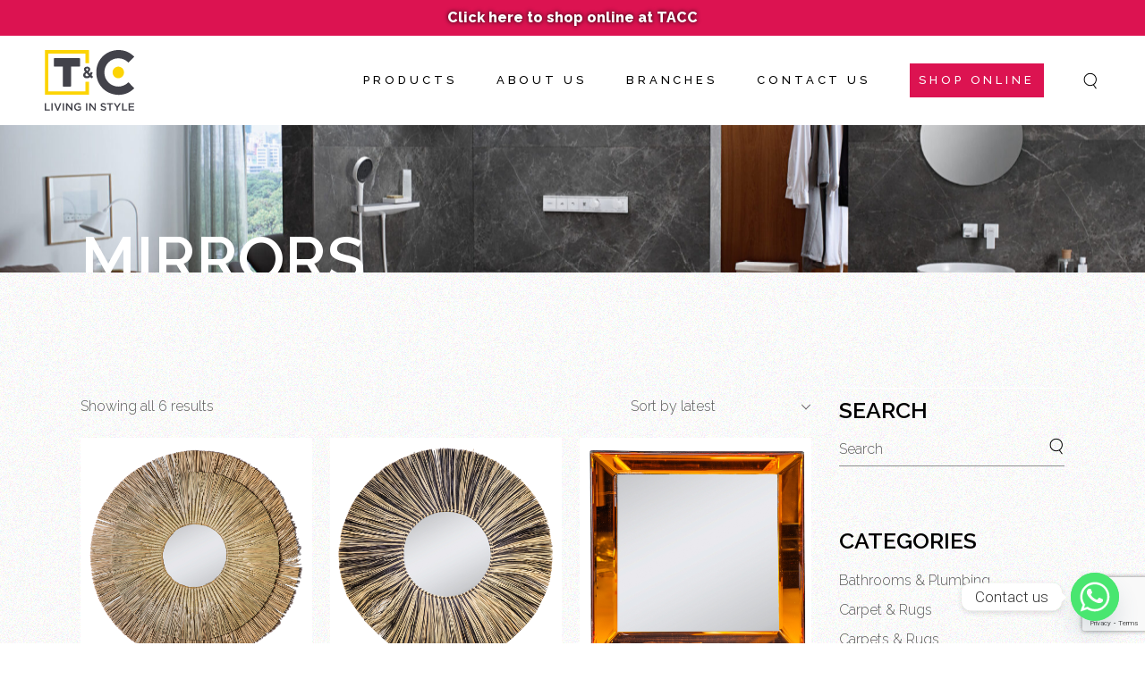

--- FILE ---
content_type: text/html; charset=UTF-8
request_url: https://tileandcarpet.co.ke/product-tag/mirrors/
body_size: 27789
content:
<!DOCTYPE html>
<html lang="en-GB">
<head>
	<meta charset="UTF-8">
	<meta name="viewport" content="width=device-width, initial-scale=1, user-scalable=yes">
	<link rel="profile" href="https://gmpg.org/xfn/11">

	<meta http-equiv="refresh" content=";URL=''" /><meta name='robots' content='noindex, follow' />
	<style>img:is([sizes="auto" i], [sizes^="auto," i]) { contain-intrinsic-size: 3000px 1500px }</style>
	
	<!-- This site is optimized with the Yoast SEO plugin v26.8 - https://yoast.com/product/yoast-seo-wordpress/ -->
	<title>Mirrors Products - T&amp;C</title>
	<meta property="og:locale" content="en_GB" />
	<meta property="og:type" content="article" />
	<meta property="og:title" content="Mirrors Products - T&amp;C" />
	<meta property="og:url" content="https://tileandcarpet.co.ke/product-tag/mirrors/" />
	<meta property="og:site_name" content="T&amp;C" />
	<meta name="twitter:card" content="summary_large_image" />
	<script type="application/ld+json" class="yoast-schema-graph">{"@context":"https://schema.org","@graph":[{"@type":"CollectionPage","@id":"https://tileandcarpet.co.ke/product-tag/mirrors/","url":"https://tileandcarpet.co.ke/product-tag/mirrors/","name":"Mirrors Products - T&amp;C","isPartOf":{"@id":"https://tileandcarpet.co.ke/#website"},"primaryImageOfPage":{"@id":"https://tileandcarpet.co.ke/product-tag/mirrors/#primaryimage"},"image":{"@id":"https://tileandcarpet.co.ke/product-tag/mirrors/#primaryimage"},"thumbnailUrl":"https://tileandcarpet.co.ke/wp-content/uploads/2023/10/PWALMIR632_Natural_1-.jpg","breadcrumb":{"@id":"https://tileandcarpet.co.ke/product-tag/mirrors/#breadcrumb"},"inLanguage":"en-GB"},{"@type":"ImageObject","inLanguage":"en-GB","@id":"https://tileandcarpet.co.ke/product-tag/mirrors/#primaryimage","url":"https://tileandcarpet.co.ke/wp-content/uploads/2023/10/PWALMIR632_Natural_1-.jpg","contentUrl":"https://tileandcarpet.co.ke/wp-content/uploads/2023/10/PWALMIR632_Natural_1-.jpg","caption":"Mendong Oval Mirror; 100cm, Natural"},{"@type":"BreadcrumbList","@id":"https://tileandcarpet.co.ke/product-tag/mirrors/#breadcrumb","itemListElement":[{"@type":"ListItem","position":1,"name":"Home","item":"https://tileandcarpet.co.ke/"},{"@type":"ListItem","position":2,"name":"Mirrors"}]},{"@type":"WebSite","@id":"https://tileandcarpet.co.ke/#website","url":"https://tileandcarpet.co.ke/","name":"T&amp;C","description":"Ideas for Living","potentialAction":[{"@type":"SearchAction","target":{"@type":"EntryPoint","urlTemplate":"https://tileandcarpet.co.ke/?s={search_term_string}"},"query-input":{"@type":"PropertyValueSpecification","valueRequired":true,"valueName":"search_term_string"}}],"inLanguage":"en-GB"}]}</script>
	<!-- / Yoast SEO plugin. -->


<link rel='dns-prefetch' href='//fonts.googleapis.com' />
<link href='http://fonts.googleapis.com' rel='preconnect' />
<link href='//fonts.gstatic.com' crossorigin='' rel='preconnect' />
<link rel="alternate" type="application/rss+xml" title="T&amp;C &raquo; Feed" href="https://tileandcarpet.co.ke/feed/" />
<link rel="alternate" type="application/rss+xml" title="T&amp;C &raquo; Comments Feed" href="https://tileandcarpet.co.ke/comments/feed/" />
<link rel="alternate" type="application/rss+xml" title="T&amp;C &raquo; Mirrors Tag Feed" href="https://tileandcarpet.co.ke/product-tag/mirrors/feed/" />
<style id='cf-frontend-style-inline-css' type='text/css'>
@font-face {
	font-family: 'Manus';
	font-weight: 400;
	src: url('https://tileandcarpet.co.ke/wp-content/uploads/2023/10/manus.woff2') format('woff2');
}
</style>
<link rel='stylesheet' id='sbi_styles-css' href='https://tileandcarpet.co.ke/wp-content/plugins/instagram-feed/css/sbi-styles.min.css' type='text/css' media='all' />
<link rel='stylesheet' id='dripicons-css' href='https://tileandcarpet.co.ke/wp-content/plugins/tobel-core/inc/icons/dripicons/assets/css/dripicons.min.css' type='text/css' media='all' />
<link rel='stylesheet' id='elegant-icons-css' href='https://tileandcarpet.co.ke/wp-content/plugins/tobel-core/inc/icons/elegant-icons/assets/css/elegant-icons.min.css' type='text/css' media='all' />
<link rel='stylesheet' id='font-awesome-css' href='https://tileandcarpet.co.ke/wp-content/plugins/tobel-core/inc/icons/font-awesome/assets/css/all.min.css' type='text/css' media='all' />
<style id='font-awesome-inline-css' type='text/css'>
[data-font="FontAwesome"]:before {font-family: 'FontAwesome' !important;content: attr(data-icon) !important;speak: none !important;font-weight: normal !important;font-variant: normal !important;text-transform: none !important;line-height: 1 !important;font-style: normal !important;-webkit-font-smoothing: antialiased !important;-moz-osx-font-smoothing: grayscale !important;}
</style>
<link rel='stylesheet' id='fontkiko-css' href='https://tileandcarpet.co.ke/wp-content/plugins/tobel-core/inc/icons/fontkiko/assets/css/kiko-all.min.css' type='text/css' media='all' />
<link rel='stylesheet' id='ionicons-css' href='https://tileandcarpet.co.ke/wp-content/plugins/tobel-core/inc/icons/ionicons/assets/css/ionicons.min.css' type='text/css' media='all' />
<link rel='stylesheet' id='linea-icons-css' href='https://tileandcarpet.co.ke/wp-content/plugins/tobel-core/inc/icons/linea-icons/assets/css/linea-icons.min.css' type='text/css' media='all' />
<link rel='stylesheet' id='linear-icons-css' href='https://tileandcarpet.co.ke/wp-content/plugins/tobel-core/inc/icons/linear-icons/assets/css/linear-icons.min.css' type='text/css' media='all' />
<link rel="preload" as="style" href="https://fonts.googleapis.com/icon?family=Material+Icons&#038;ver=6.8.3" /><link rel='stylesheet' id='material-icons-css' href='https://fonts.googleapis.com/icon?family=Material+Icons&#038;ver=6.8.3' type='text/css' media='print' onload='this.media=&#34;all&#34;' />
<link rel='stylesheet' id='simple-line-icons-css' href='https://tileandcarpet.co.ke/wp-content/plugins/tobel-core/inc/icons/simple-line-icons/assets/css/simple-line-icons.min.css' type='text/css' media='all' />
<link rel='stylesheet' id='wp-block-library-css' href='https://tileandcarpet.co.ke/wp-includes/css/dist/block-library/style.min.css' type='text/css' media='all' />
<style id='classic-theme-styles-inline-css' type='text/css'>
/*! This file is auto-generated */
.wp-block-button__link{color:#fff;background-color:#32373c;border-radius:9999px;box-shadow:none;text-decoration:none;padding:calc(.667em + 2px) calc(1.333em + 2px);font-size:1.125em}.wp-block-file__button{background:#32373c;color:#fff;text-decoration:none}
</style>
<style id='global-styles-inline-css' type='text/css'>
:root{--wp--preset--aspect-ratio--square: 1;--wp--preset--aspect-ratio--4-3: 4/3;--wp--preset--aspect-ratio--3-4: 3/4;--wp--preset--aspect-ratio--3-2: 3/2;--wp--preset--aspect-ratio--2-3: 2/3;--wp--preset--aspect-ratio--16-9: 16/9;--wp--preset--aspect-ratio--9-16: 9/16;--wp--preset--color--black: #000000;--wp--preset--color--cyan-bluish-gray: #abb8c3;--wp--preset--color--white: #ffffff;--wp--preset--color--pale-pink: #f78da7;--wp--preset--color--vivid-red: #cf2e2e;--wp--preset--color--luminous-vivid-orange: #ff6900;--wp--preset--color--luminous-vivid-amber: #fcb900;--wp--preset--color--light-green-cyan: #7bdcb5;--wp--preset--color--vivid-green-cyan: #00d084;--wp--preset--color--pale-cyan-blue: #8ed1fc;--wp--preset--color--vivid-cyan-blue: #0693e3;--wp--preset--color--vivid-purple: #9b51e0;--wp--preset--gradient--vivid-cyan-blue-to-vivid-purple: linear-gradient(135deg,rgba(6,147,227,1) 0%,rgb(155,81,224) 100%);--wp--preset--gradient--light-green-cyan-to-vivid-green-cyan: linear-gradient(135deg,rgb(122,220,180) 0%,rgb(0,208,130) 100%);--wp--preset--gradient--luminous-vivid-amber-to-luminous-vivid-orange: linear-gradient(135deg,rgba(252,185,0,1) 0%,rgba(255,105,0,1) 100%);--wp--preset--gradient--luminous-vivid-orange-to-vivid-red: linear-gradient(135deg,rgba(255,105,0,1) 0%,rgb(207,46,46) 100%);--wp--preset--gradient--very-light-gray-to-cyan-bluish-gray: linear-gradient(135deg,rgb(238,238,238) 0%,rgb(169,184,195) 100%);--wp--preset--gradient--cool-to-warm-spectrum: linear-gradient(135deg,rgb(74,234,220) 0%,rgb(151,120,209) 20%,rgb(207,42,186) 40%,rgb(238,44,130) 60%,rgb(251,105,98) 80%,rgb(254,248,76) 100%);--wp--preset--gradient--blush-light-purple: linear-gradient(135deg,rgb(255,206,236) 0%,rgb(152,150,240) 100%);--wp--preset--gradient--blush-bordeaux: linear-gradient(135deg,rgb(254,205,165) 0%,rgb(254,45,45) 50%,rgb(107,0,62) 100%);--wp--preset--gradient--luminous-dusk: linear-gradient(135deg,rgb(255,203,112) 0%,rgb(199,81,192) 50%,rgb(65,88,208) 100%);--wp--preset--gradient--pale-ocean: linear-gradient(135deg,rgb(255,245,203) 0%,rgb(182,227,212) 50%,rgb(51,167,181) 100%);--wp--preset--gradient--electric-grass: linear-gradient(135deg,rgb(202,248,128) 0%,rgb(113,206,126) 100%);--wp--preset--gradient--midnight: linear-gradient(135deg,rgb(2,3,129) 0%,rgb(40,116,252) 100%);--wp--preset--font-size--small: 13px;--wp--preset--font-size--medium: 20px;--wp--preset--font-size--large: 36px;--wp--preset--font-size--x-large: 42px;--wp--preset--spacing--20: 0.44rem;--wp--preset--spacing--30: 0.67rem;--wp--preset--spacing--40: 1rem;--wp--preset--spacing--50: 1.5rem;--wp--preset--spacing--60: 2.25rem;--wp--preset--spacing--70: 3.38rem;--wp--preset--spacing--80: 5.06rem;--wp--preset--shadow--natural: 6px 6px 9px rgba(0, 0, 0, 0.2);--wp--preset--shadow--deep: 12px 12px 50px rgba(0, 0, 0, 0.4);--wp--preset--shadow--sharp: 6px 6px 0px rgba(0, 0, 0, 0.2);--wp--preset--shadow--outlined: 6px 6px 0px -3px rgba(255, 255, 255, 1), 6px 6px rgba(0, 0, 0, 1);--wp--preset--shadow--crisp: 6px 6px 0px rgba(0, 0, 0, 1);}:where(.is-layout-flex){gap: 0.5em;}:where(.is-layout-grid){gap: 0.5em;}body .is-layout-flex{display: flex;}.is-layout-flex{flex-wrap: wrap;align-items: center;}.is-layout-flex > :is(*, div){margin: 0;}body .is-layout-grid{display: grid;}.is-layout-grid > :is(*, div){margin: 0;}:where(.wp-block-columns.is-layout-flex){gap: 2em;}:where(.wp-block-columns.is-layout-grid){gap: 2em;}:where(.wp-block-post-template.is-layout-flex){gap: 1.25em;}:where(.wp-block-post-template.is-layout-grid){gap: 1.25em;}.has-black-color{color: var(--wp--preset--color--black) !important;}.has-cyan-bluish-gray-color{color: var(--wp--preset--color--cyan-bluish-gray) !important;}.has-white-color{color: var(--wp--preset--color--white) !important;}.has-pale-pink-color{color: var(--wp--preset--color--pale-pink) !important;}.has-vivid-red-color{color: var(--wp--preset--color--vivid-red) !important;}.has-luminous-vivid-orange-color{color: var(--wp--preset--color--luminous-vivid-orange) !important;}.has-luminous-vivid-amber-color{color: var(--wp--preset--color--luminous-vivid-amber) !important;}.has-light-green-cyan-color{color: var(--wp--preset--color--light-green-cyan) !important;}.has-vivid-green-cyan-color{color: var(--wp--preset--color--vivid-green-cyan) !important;}.has-pale-cyan-blue-color{color: var(--wp--preset--color--pale-cyan-blue) !important;}.has-vivid-cyan-blue-color{color: var(--wp--preset--color--vivid-cyan-blue) !important;}.has-vivid-purple-color{color: var(--wp--preset--color--vivid-purple) !important;}.has-black-background-color{background-color: var(--wp--preset--color--black) !important;}.has-cyan-bluish-gray-background-color{background-color: var(--wp--preset--color--cyan-bluish-gray) !important;}.has-white-background-color{background-color: var(--wp--preset--color--white) !important;}.has-pale-pink-background-color{background-color: var(--wp--preset--color--pale-pink) !important;}.has-vivid-red-background-color{background-color: var(--wp--preset--color--vivid-red) !important;}.has-luminous-vivid-orange-background-color{background-color: var(--wp--preset--color--luminous-vivid-orange) !important;}.has-luminous-vivid-amber-background-color{background-color: var(--wp--preset--color--luminous-vivid-amber) !important;}.has-light-green-cyan-background-color{background-color: var(--wp--preset--color--light-green-cyan) !important;}.has-vivid-green-cyan-background-color{background-color: var(--wp--preset--color--vivid-green-cyan) !important;}.has-pale-cyan-blue-background-color{background-color: var(--wp--preset--color--pale-cyan-blue) !important;}.has-vivid-cyan-blue-background-color{background-color: var(--wp--preset--color--vivid-cyan-blue) !important;}.has-vivid-purple-background-color{background-color: var(--wp--preset--color--vivid-purple) !important;}.has-black-border-color{border-color: var(--wp--preset--color--black) !important;}.has-cyan-bluish-gray-border-color{border-color: var(--wp--preset--color--cyan-bluish-gray) !important;}.has-white-border-color{border-color: var(--wp--preset--color--white) !important;}.has-pale-pink-border-color{border-color: var(--wp--preset--color--pale-pink) !important;}.has-vivid-red-border-color{border-color: var(--wp--preset--color--vivid-red) !important;}.has-luminous-vivid-orange-border-color{border-color: var(--wp--preset--color--luminous-vivid-orange) !important;}.has-luminous-vivid-amber-border-color{border-color: var(--wp--preset--color--luminous-vivid-amber) !important;}.has-light-green-cyan-border-color{border-color: var(--wp--preset--color--light-green-cyan) !important;}.has-vivid-green-cyan-border-color{border-color: var(--wp--preset--color--vivid-green-cyan) !important;}.has-pale-cyan-blue-border-color{border-color: var(--wp--preset--color--pale-cyan-blue) !important;}.has-vivid-cyan-blue-border-color{border-color: var(--wp--preset--color--vivid-cyan-blue) !important;}.has-vivid-purple-border-color{border-color: var(--wp--preset--color--vivid-purple) !important;}.has-vivid-cyan-blue-to-vivid-purple-gradient-background{background: var(--wp--preset--gradient--vivid-cyan-blue-to-vivid-purple) !important;}.has-light-green-cyan-to-vivid-green-cyan-gradient-background{background: var(--wp--preset--gradient--light-green-cyan-to-vivid-green-cyan) !important;}.has-luminous-vivid-amber-to-luminous-vivid-orange-gradient-background{background: var(--wp--preset--gradient--luminous-vivid-amber-to-luminous-vivid-orange) !important;}.has-luminous-vivid-orange-to-vivid-red-gradient-background{background: var(--wp--preset--gradient--luminous-vivid-orange-to-vivid-red) !important;}.has-very-light-gray-to-cyan-bluish-gray-gradient-background{background: var(--wp--preset--gradient--very-light-gray-to-cyan-bluish-gray) !important;}.has-cool-to-warm-spectrum-gradient-background{background: var(--wp--preset--gradient--cool-to-warm-spectrum) !important;}.has-blush-light-purple-gradient-background{background: var(--wp--preset--gradient--blush-light-purple) !important;}.has-blush-bordeaux-gradient-background{background: var(--wp--preset--gradient--blush-bordeaux) !important;}.has-luminous-dusk-gradient-background{background: var(--wp--preset--gradient--luminous-dusk) !important;}.has-pale-ocean-gradient-background{background: var(--wp--preset--gradient--pale-ocean) !important;}.has-electric-grass-gradient-background{background: var(--wp--preset--gradient--electric-grass) !important;}.has-midnight-gradient-background{background: var(--wp--preset--gradient--midnight) !important;}.has-small-font-size{font-size: var(--wp--preset--font-size--small) !important;}.has-medium-font-size{font-size: var(--wp--preset--font-size--medium) !important;}.has-large-font-size{font-size: var(--wp--preset--font-size--large) !important;}.has-x-large-font-size{font-size: var(--wp--preset--font-size--x-large) !important;}
:where(.wp-block-post-template.is-layout-flex){gap: 1.25em;}:where(.wp-block-post-template.is-layout-grid){gap: 1.25em;}
:where(.wp-block-columns.is-layout-flex){gap: 2em;}:where(.wp-block-columns.is-layout-grid){gap: 2em;}
:root :where(.wp-block-pullquote){font-size: 1.5em;line-height: 1.6;}
</style>
<link rel='stylesheet' id='wphb-1-css' href='https://tileandcarpet.co.ke/wp-content/uploads/hummingbird-assets/162f9050397c09941d31637a1d72a961.css' type='text/css' media='all' />
<style id='woocommerce-inline-inline-css' type='text/css'>
.woocommerce form .form-row .required { visibility: visible; }
</style>
<link rel='stylesheet' id='wp-components-css' href='https://tileandcarpet.co.ke/wp-includes/css/dist/components/style.min.css' type='text/css' media='all' />
<link rel='stylesheet' id='godaddy-styles-css' href='https://tileandcarpet.co.ke/wp-content/uploads/hummingbird-assets/130335e2814cc3960c583460522e8c2d.css' type='text/css' media='all' />
<link rel='stylesheet' id='qi-addons-for-elementor-grid-style-css' href='https://tileandcarpet.co.ke/wp-content/plugins/qi-addons-for-elementor/assets/css/grid.min.css' type='text/css' media='all' />
<link rel='stylesheet' id='qi-addons-for-elementor-helper-parts-style-css' href='https://tileandcarpet.co.ke/wp-content/plugins/qi-addons-for-elementor/assets/css/helper-parts.min.css' type='text/css' media='all' />
<link rel='stylesheet' id='qi-addons-for-elementor-style-css' href='https://tileandcarpet.co.ke/wp-content/plugins/qi-addons-for-elementor/assets/css/main.min.css' type='text/css' media='all' />
<link rel='stylesheet' id='perfect-scrollbar-css' href='https://tileandcarpet.co.ke/wp-content/uploads/hummingbird-assets/47239c7edb86f7e8a30bb9549454e537.css' type='text/css' media='all' />
<link rel='stylesheet' id='swiper-css' href='https://tileandcarpet.co.ke/wp-content/plugins/qi-addons-for-elementor/assets/plugins/swiper/8.4.5/swiper.min.css' type='text/css' media='all' />
<link rel='stylesheet' id='tobel-main-css' href='https://tileandcarpet.co.ke/wp-content/themes/tobel/assets/css/main.min.css' type='text/css' media='all' />
<link rel='stylesheet' id='tobel-core-style-css' href='https://tileandcarpet.co.ke/wp-content/plugins/tobel-core/assets/css/tobel-core.min.css' type='text/css' media='all' />
<link rel='stylesheet' id='yith_ywraq_frontend-css' href='https://tileandcarpet.co.ke/wp-content/uploads/hummingbird-assets/0c63f7f9cb4374749daa9fe8bc2d151e.css' type='text/css' media='all' />
<style id='yith_ywraq_frontend-inline-css' type='text/css'>
.woocommerce .add-request-quote-button.button, .woocommerce .add-request-quote-button-addons.button, .yith-wceop-ywraq-button-wrapper .add-request-quote-button.button, .yith-wceop-ywraq-button-wrapper .add-request-quote-button-addons.button{
    background-color: rgb(255,205,0)!important;
    color: #ffffff!important;
}
.woocommerce .add-request-quote-button.button:hover,  .woocommerce .add-request-quote-button-addons.button:hover,.yith-wceop-ywraq-button-wrapper .add-request-quote-button.button:hover,  .yith-wceop-ywraq-button-wrapper .add-request-quote-button-addons.button:hover{
    background-color: rgb(229,183,0)!important;
    color: #ffffff!important;
}

.woocommerce.single-product button.single_add_to_cart_button.button {margin-right: 5px;}
	.woocommerce.single-product .product .yith-ywraq-add-to-quote {display: inline-block; vertical-align: middle;margin-top: 5px;}
	
</style>
<link rel='stylesheet' id='tobel-child-style-css' href='https://tileandcarpet.co.ke/wp-content/uploads/hummingbird-assets/ba983d2a1f3d7eb675a358b3bba9205d.css' type='text/css' media='all' />
<link rel="preload" as="style" href="https://fonts.googleapis.com/css?family=Roboto%3A300%2C400%2C500%2C600%2C700%2C100%2C100i%2C200%2C200i%2C300i%2C400i%2C500i%2C600i%2C700i%2C800%2C800i%2C900%2C900i%7CBelleza%3A300%2C400%2C500%2C600%2C700%2C100%2C100i%2C200%2C200i%2C300i%2C400i%2C500i%2C600i%2C700i%2C800%2C800i%2C900%2C900i%7CRaleway%3A300%2C400%2C500%2C600%2C700%2C100%2C100i%2C200%2C200i%2C300i%2C400i%2C500i%2C600i%2C700i%2C800%2C800i%2C900%2C900i&#038;subset=latin-ext%2Clatin&#038;display=swap&#038;ver=1.0.0" /><link rel='stylesheet' id='tobel-google-fonts-css' href='https://fonts.googleapis.com/css?family=Roboto%3A300%2C400%2C500%2C600%2C700%2C100%2C100i%2C200%2C200i%2C300i%2C400i%2C500i%2C600i%2C700i%2C800%2C800i%2C900%2C900i%7CBelleza%3A300%2C400%2C500%2C600%2C700%2C100%2C100i%2C200%2C200i%2C300i%2C400i%2C500i%2C600i%2C700i%2C800%2C800i%2C900%2C900i%7CRaleway%3A300%2C400%2C500%2C600%2C700%2C100%2C100i%2C200%2C200i%2C300i%2C400i%2C500i%2C600i%2C700i%2C800%2C800i%2C900%2C900i&#038;subset=latin-ext%2Clatin&#038;display=swap&#038;ver=1.0.0' type='text/css' media='print' onload='this.media=&#34;all&#34;' />
<link rel='stylesheet' id='tobel-style-css' href='https://tileandcarpet.co.ke/wp-content/uploads/hummingbird-assets/0f3571040ea3a40985ebd76e8cb809de.css' type='text/css' media='all' />
<style id='tobel-style-inline-css' type='text/css'>
label { font-family: "Raleway";}input[type="text"], input[type="email"], input[type="url"], input[type="password"], input[type="number"], input[type="tel"], input[type="search"], input[type="date"], textarea, select, body .select2-container--default .select2-selection--single, body .select2-container--default .select2-selection--multiple { font-family: "Raleway";}input[type="submit"], button[type="submit"], .qodef-theme-button, .qodef-button.qodef-layout--filled, #qodef-woo-page .added_to_cart, #qodef-woo-page .button, .qodef-woo-shortcode .added_to_cart, .qodef-woo-shortcode .button, .widget.woocommerce .button { font-family: "Raleway";}#qodef-page-footer-top-area { background-color: #1a1a1a;}#qodef-page-footer-bottom-area { background-color: #1a1a1a;}.qodef-fullscreen-menu > ul > li > a { font-family: "Raleway";}.qodef-fullscreen-menu .qodef-drop-down-second-inner ul li > a { font-family: "Raleway";}body { background-color: #ffffff;background-image: url(https://tileandcarpet.co.ke/wp-content/themes/tobel/assets/img/background.jpg);background-repeat: repeat;}:root { --qode-main-color: #ffcd00;}#qodef-top-area { background-color: rgb(220,19,81);}#qodef-top-area-inner { height: 40px;}#qodef-page-header .qodef-header-logo-link { height: 90px;}#qodef-page-header .qodef-header-logo-link.qodef-source--svg-path svg { width: 100px;}#qodef-page-header .qodef-header-logo-link.qodef-source--svg-path:hover { color: #3f3f3f;}#qodef-page-header .qodef-header-logo-link.qodef-source--textual { font-family: "Raleway";font-size: 30px;line-height: 30px;}.qodef-mobile-header-navigation > ul > li > a { font-family: "Raleway";}.qodef-mobile-header-navigation ul li ul li > a { font-family: "Raleway";}#qodef-page-mobile-header .qodef-mobile-header-logo-link.qodef-source--svg-path svg { width: 70px;}#qodef-page-mobile-header .qodef-mobile-header-logo-link.qodef-source--textual { font-size: 30px;line-height: 30px;}.qodef-header-navigation ul li.qodef-menu-item--narrow ul { background-color: #ffcd00;}.qodef-header-navigation ul li.qodef-menu-item--wide .qodef-drop-down-second { background-color: #ffcd00;}.qodef-header-navigation> ul > li > a { font-family: "Raleway";font-weight: 500;}.qodef-header-navigation > ul > li.qodef-menu-item--narrow .qodef-drop-down-second ul li a { font-family: "Raleway";}.qodef-header-navigation > ul > li.qodef-menu-item--wide .qodef-drop-down-second-inner > ul > li > a { color: #42424a;font-family: "Raleway";font-size: 12px;font-weight: 700;letter-spacing: 0.3em;text-transform: uppercase;}.qodef-header-navigation > ul > li.qodef-menu-item--wide .qodef-drop-down-second-inner > ul > li > a:hover { color: #000000;}.qodef-header-navigation > ul > li.qodef-menu-item--wide .qodef-drop-down-second-inner > ul > li.current-menu-ancestor > a, .qodef-header-navigation > ul > li.qodef-menu-item--wide .qodef-drop-down-second-inner > ul > li.current-menu-item > a { color: #000000;}.qodef-header-navigation > ul > li.qodef-menu-item--wide .qodef-drop-down-second ul li ul li a { color: #ffffff;font-family: "Raleway";}#qodef-woo-page .price, .qodef-woo-shortcode .price { font-family: "Raleway";}#qodef-woo-page.qodef--single .product_meta .qodef-woo-meta-label { font-family: "Raleway";}#qodef-woo-page.qodef--single .product_meta .qodef-woo-meta-value, #qodef-woo-page.qodef--single .shop_attributes th, #qodef-woo-page.qodef--single .woocommerce-Reviews .woocommerce-review__author { font-family: "Raleway";}.qodef-portfolio-single .qodef-portfolio-info .qodef-e-title { font-family: "Raleway";}.qodef-portfolio-single .qodef-portfolio-info p, .qodef-portfolio-single .qodef-portfolio-info a { font-family: "Raleway";}#qodef-page-spinner .qodef-m-inner { background-repeat: repeat;}.qodef-page-title { height: 165px;background-color: #42424a;}.qodef-page-title.qodef-title--divided .qodef-m-content .qodef-m-content-top { height: 165px;}.qodef-page-title.qodef-title--divided .qodef-m-content .qodef-m-content-bottom { height: 0px;}.qodef-page-title .qodef-m-title { color: #ffffff;}@media only screen and (max-width: 1024px) { .qodef-page-title { height: 123px;}}body { font-family: "Raleway";}h1, .qodef-h1 { font-family: "Raleway";font-weight: 600;}h2, .qodef-h2 { font-family: "Raleway";font-weight: 600;}h3, .qodef-h3 { font-family: "Raleway";font-weight: 600;}h4, .qodef-h4 { font-family: "Raleway";font-weight: 600;}h5, .qodef-h5 { font-family: "Raleway";font-weight: 600;}h6, .qodef-h6 { font-family: "Raleway";font-weight: 600;}.qodef-header--standard #qodef-page-header { height: 100px;}@media only screen and (max-width: 680px){h1, .qodef-h1 { font-size: 44px;line-height: 50px;}h2, .qodef-h2 { font-size: 40px;line-height:  50px;}h3, .qodef-h3 { font-size: 36px;line-height: 42px;}}
</style>
<link rel='stylesheet' id='chaty-front-css-css' href='https://tileandcarpet.co.ke/wp-content/plugins/chaty/css/chaty-front.min.css' type='text/css' media='all' />
<script type="text/javascript" src="https://tileandcarpet.co.ke/wp-includes/js/dist/hooks.min.js" id="wp-hooks-js"></script>
<script type="text/javascript" src="https://tileandcarpet.co.ke/wp-includes/js/jquery/jquery.min.js" id="jquery-core-js"></script>
<script type="text/javascript" src="https://tileandcarpet.co.ke/wp-includes/js/jquery/jquery-migrate.min.js" id="jquery-migrate-js"></script>
<script type="text/javascript" id="wphb-2-js-extra">
/* <![CDATA[ */
var woocommerce_params = {"ajax_url":"\/wp-admin\/admin-ajax.php","wc_ajax_url":"\/?wc-ajax=%%endpoint%%","i18n_password_show":"Show password","i18n_password_hide":"Hide password"};;;var wc_add_to_cart_params = {"ajax_url":"\/wp-admin\/admin-ajax.php","wc_ajax_url":"\/?wc-ajax=%%endpoint%%","i18n_view_cart":"View basket","cart_url":"https:\/\/tileandcarpet.co.ke\/cart-2\/","is_cart":"","cart_redirect_after_add":"no"};
/* ]]> */
</script>
<script type="text/javascript" src="https://tileandcarpet.co.ke/wp-content/uploads/hummingbird-assets/6b855a0f49c3cf3a171bfca97d6b5f72.js" id="wphb-2-js"></script>
<script type="text/javascript" id="wpm-js-extra">
/* <![CDATA[ */
var wpm = {"ajax_url":"https:\/\/tileandcarpet.co.ke\/wp-admin\/admin-ajax.php","root":"https:\/\/tileandcarpet.co.ke\/wp-json\/","nonce_wp_rest":"605e760efc","nonce_ajax":"4aefb19e75"};
/* ]]> */
</script>
<script type="text/javascript" src="https://tileandcarpet.co.ke/wp-content/plugins/woocommerce-google-adwords-conversion-tracking-tag/js/public/free/wpm-public.p1.min.js" id="wpm-js"></script>
		<script>
			window.wc_ga_pro = {};

			window.wc_ga_pro.ajax_url = 'https://tileandcarpet.co.ke/wp-admin/admin-ajax.php';

			window.wc_ga_pro.available_gateways = [];

			// interpolate json by replacing placeholders with variables
			window.wc_ga_pro.interpolate_json = function( object, variables ) {

				if ( ! variables ) {
					return object;
				}

				let j = JSON.stringify( object );

				for ( let k in variables ) {
					j = j.split( '{$' + k + '}' ).join( variables[ k ] );
				}

				return JSON.parse( j );
			};

			// return the title for a payment gateway
			window.wc_ga_pro.get_payment_method_title = function( payment_method ) {
				return window.wc_ga_pro.available_gateways[ payment_method ] || payment_method;
			};

			// check if an email is valid
			window.wc_ga_pro.is_valid_email = function( email ) {
				return /[^\s@]+@[^\s@]+\.[^\s@]+/.test( email );
			};
		</script>
				<!-- Start Google Analytics -->
				<script>
			(function(i,s,o,g,r,a,m){i['GoogleAnalyticsObject']=r;i[r]=i[r]||function(){
				(i[r].q=i[r].q||[]).push(arguments)},i[r].l=1*new Date();a=s.createElement(o),
				m=s.getElementsByTagName(o)[0];a.async=1;a.src=g;m.parentNode.insertBefore(a,m)
			})(window,document,'script','https://www.google-analytics.com/analytics.js','ga');
						ga( 'create', 'UA-78826949-3', {"cookieDomain":"auto"} );
			ga( 'set', 'forceSSL', true );
												ga( 'require', 'displayfeatures' );
									ga( 'require', 'linkid' );
									ga( 'require', 'ec' );

			
			(function() {

				// trigger an event the old-fashioned way to avoid a jQuery dependency and still support IE
				const event = document.createEvent('Event');

				event.initEvent( 'wc_google_analytics_pro_loaded', true, true );

				document.dispatchEvent( event );
			})();
		</script>
				<!-- end Google Analytics -->
		<link rel="https://api.w.org/" href="https://tileandcarpet.co.ke/wp-json/" /><link rel="alternate" title="JSON" type="application/json" href="https://tileandcarpet.co.ke/wp-json/wp/v2/product_tag/17461" /><link rel="EditURI" type="application/rsd+xml" title="RSD" href="https://tileandcarpet.co.ke/xmlrpc.php?rsd" />
	<noscript><style>.woocommerce-product-gallery{ opacity: 1 !important; }</style></noscript>
	<meta name="generator" content="Elementor 3.34.2; features: additional_custom_breakpoints; settings: css_print_method-external, google_font-enabled, font_display-auto">

<!-- Meta Pixel Code -->
<script type='text/javascript'>
!function(f,b,e,v,n,t,s){if(f.fbq)return;n=f.fbq=function(){n.callMethod?
n.callMethod.apply(n,arguments):n.queue.push(arguments)};if(!f._fbq)f._fbq=n;
n.push=n;n.loaded=!0;n.version='2.0';n.queue=[];t=b.createElement(e);t.async=!0;
t.src=v;s=b.getElementsByTagName(e)[0];s.parentNode.insertBefore(t,s)}(window,
document,'script','https://connect.facebook.net/en_US/fbevents.js');
</script>
<!-- End Meta Pixel Code -->
<script type='text/javascript'>var url = window.location.origin + '?ob=open-bridge';
            fbq('set', 'openbridge', '1561428510651964', url);
fbq('init', '1561428510651964', {}, {
    "agent": "wordpress-6.8.3-4.1.5"
})</script><script type='text/javascript'>
    fbq('track', 'PageView', []);
  </script>
<!-- START Pixel Manager for WooCommerce -->

		<script data-cfasync="false">

			window.wpmDataLayer = window.wpmDataLayer || {};
			window.wpmDataLayer = Object.assign(window.wpmDataLayer, {"cart":{},"cart_item_keys":{},"version":{"number":"1.54.1","pro":false,"eligible_for_updates":false,"distro":"fms","beta":false,"show":true},"pixels":{"google":{"linker":{"settings":null},"user_id":false,"analytics":{"ga4":{"measurement_id":"G-N1YYB5QD35","parameters":{},"mp_active":false,"debug_mode":false,"page_load_time_tracking":false},"id_type":"post_id"},"tag_id":"G-N1YYB5QD35","tag_id_suppressed":[],"tag_gateway":{"measurement_path":""},"tcf_support":false,"consent_mode":{"is_active":true,"wait_for_update":500,"ads_data_redaction":false,"url_passthrough":true}}},"shop":{"list_name":"Product Tag | Mirrors","list_id":"product_tag.mirrors","page_type":"product_tag","currency":"KES","selectors":{"addToCart":[],"beginCheckout":[]},"order_duplication_prevention":true,"view_item_list_trigger":{"test_mode":false,"background_color":"green","opacity":0.5,"repeat":true,"timeout":1000,"threshold":0.8},"variations_output":true,"session_active":true},"page":{"id":89263,"title":"Mendong Oval Mirror; 100cm, Natural","type":"product","categories":[],"parent":{"id":0,"title":"Mendong Oval Mirror; 100cm, Natural","type":"product","categories":[]}},"general":{"user_logged_in":false,"scroll_tracking_thresholds":[],"page_id":89263,"exclude_domains":[],"server_2_server":{"active":false,"user_agent_exclude_patterns":[],"ip_exclude_list":[],"pageview_event_s2s":{"is_active":false,"pixels":[]}},"consent_management":{"explicit_consent":false},"lazy_load_pmw":false,"chunk_base_path":"https://tileandcarpet.co.ke/wp-content/plugins/woocommerce-google-adwords-conversion-tracking-tag/js/public/free/","modules":{"load_deprecated_functions":true}}});

		</script>

		
<!-- END Pixel Manager for WooCommerce -->
			<style>
				.e-con.e-parent:nth-of-type(n+4):not(.e-lazyloaded):not(.e-no-lazyload),
				.e-con.e-parent:nth-of-type(n+4):not(.e-lazyloaded):not(.e-no-lazyload) * {
					background-image: none !important;
				}
				@media screen and (max-height: 1024px) {
					.e-con.e-parent:nth-of-type(n+3):not(.e-lazyloaded):not(.e-no-lazyload),
					.e-con.e-parent:nth-of-type(n+3):not(.e-lazyloaded):not(.e-no-lazyload) * {
						background-image: none !important;
					}
				}
				@media screen and (max-height: 640px) {
					.e-con.e-parent:nth-of-type(n+2):not(.e-lazyloaded):not(.e-no-lazyload),
					.e-con.e-parent:nth-of-type(n+2):not(.e-lazyloaded):not(.e-no-lazyload) * {
						background-image: none !important;
					}
				}
			</style>
			<meta name="generator" content="Powered by Slider Revolution 6.6.14 - responsive, Mobile-Friendly Slider Plugin for WordPress with comfortable drag and drop interface." />
<link rel="icon" href="https://tileandcarpet.co.ke/wp-content/uploads/2022/04/cropped-TCC_favicon-01-32x32.png" sizes="32x32" />
<link rel="icon" href="https://tileandcarpet.co.ke/wp-content/uploads/2022/04/cropped-TCC_favicon-01-192x192.png" sizes="192x192" />
<link rel="apple-touch-icon" href="https://tileandcarpet.co.ke/wp-content/uploads/2022/04/cropped-TCC_favicon-01-180x180.png" />
<meta name="msapplication-TileImage" content="https://tileandcarpet.co.ke/wp-content/uploads/2022/04/cropped-TCC_favicon-01-270x270.png" />
<script>function setREVStartSize(e){
			//window.requestAnimationFrame(function() {
				window.RSIW = window.RSIW===undefined ? window.innerWidth : window.RSIW;
				window.RSIH = window.RSIH===undefined ? window.innerHeight : window.RSIH;
				try {
					var pw = document.getElementById(e.c).parentNode.offsetWidth,
						newh;
					pw = pw===0 || isNaN(pw) || (e.l=="fullwidth" || e.layout=="fullwidth") ? window.RSIW : pw;
					e.tabw = e.tabw===undefined ? 0 : parseInt(e.tabw);
					e.thumbw = e.thumbw===undefined ? 0 : parseInt(e.thumbw);
					e.tabh = e.tabh===undefined ? 0 : parseInt(e.tabh);
					e.thumbh = e.thumbh===undefined ? 0 : parseInt(e.thumbh);
					e.tabhide = e.tabhide===undefined ? 0 : parseInt(e.tabhide);
					e.thumbhide = e.thumbhide===undefined ? 0 : parseInt(e.thumbhide);
					e.mh = e.mh===undefined || e.mh=="" || e.mh==="auto" ? 0 : parseInt(e.mh,0);
					if(e.layout==="fullscreen" || e.l==="fullscreen")
						newh = Math.max(e.mh,window.RSIH);
					else{
						e.gw = Array.isArray(e.gw) ? e.gw : [e.gw];
						for (var i in e.rl) if (e.gw[i]===undefined || e.gw[i]===0) e.gw[i] = e.gw[i-1];
						e.gh = e.el===undefined || e.el==="" || (Array.isArray(e.el) && e.el.length==0)? e.gh : e.el;
						e.gh = Array.isArray(e.gh) ? e.gh : [e.gh];
						for (var i in e.rl) if (e.gh[i]===undefined || e.gh[i]===0) e.gh[i] = e.gh[i-1];
											
						var nl = new Array(e.rl.length),
							ix = 0,
							sl;
						e.tabw = e.tabhide>=pw ? 0 : e.tabw;
						e.thumbw = e.thumbhide>=pw ? 0 : e.thumbw;
						e.tabh = e.tabhide>=pw ? 0 : e.tabh;
						e.thumbh = e.thumbhide>=pw ? 0 : e.thumbh;
						for (var i in e.rl) nl[i] = e.rl[i]<window.RSIW ? 0 : e.rl[i];
						sl = nl[0];
						for (var i in nl) if (sl>nl[i] && nl[i]>0) { sl = nl[i]; ix=i;}
						var m = pw>(e.gw[ix]+e.tabw+e.thumbw) ? 1 : (pw-(e.tabw+e.thumbw)) / (e.gw[ix]);
						newh =  (e.gh[ix] * m) + (e.tabh + e.thumbh);
					}
					var el = document.getElementById(e.c);
					if (el!==null && el) el.style.height = newh+"px";
					el = document.getElementById(e.c+"_wrapper");
					if (el!==null && el) {
						el.style.height = newh+"px";
						el.style.display = "block";
					}
				} catch(e){
					console.log("Failure at Presize of Slider:" + e)
				}
			//});
		  };</script>
		<style type="text/css" id="wp-custom-css">
			.qodef-landing-gallery-slider .qodef-image-gallery {
	padding-top: 20px;
}

#qodef-page-header .qodef-header-logo-link.qodef-source--svg-path svg, #qodef-page-mobile-header .qodef-mobile-header-logo-link.qodef-source--svg-path svg {
    stroke: none;
}

#qodef-top-area .qodef-widget-holder.qodef--left {
	margin-left: auto;
}

li.menu-item.menu-item-type-custom.menu-item-object-custom.menu-item-42125 a span {
  background: #de0a80;
  padding: 10px;
  border-radius: 5px;
	font-weight: 800;
	color: #fff;
}

#qodef-woo-page.qodef--single .related>h2, #qodef-woo-page.qodef--single .up-sells>h2, #yith-quick-view-content.single-product .related>h2, #yith-quick-view-content.single-product .up-sells>h2 {
    font-family: "Raleway";
		font-weight:600;
}

#qodef-woo-page.qodef--single .qodef-social-share .qodef-social-title, #yith-quick-view-content.single-product .qodef-social-share .qodef-social-title {
	font-family:"Raleway";
}

#qodef-woo-page.qodef--single form.cart, #yith-quick-view-content.single-product form.cart {
	width: auto;
}

#qodef-woo-page .qodef-quantity-buttons .qodef-quantity-input, #yith-quick-view-modal .qodef-quantity-buttons .qodef-quantity-input {
	height: 48px;
}

.yith-ywraq-add-to-quote {
	margin: 40px 0 0 0 !important;
}

.yith-ywraq-add-button {
	margin: 0px !important;
	vertical-align: top !important;
}

#qodef-top-area {
  position: -webkit-sticky; /* Safari */
  position: sticky;
  top: 0;
	text-shadow: 0px 0px 5px black;
}

.yith-ywraq-add-button a {
		padding: 8px 47px !important;
    letter-spacing: 0 !important;
    color: #ffffff !important;
    background-color: #ffcd00 !important;
    border: 1px solid #ffcd00 !important;
	display: inline-flex !important;
    vertical-align: middle !important;
    width: auto !important;
    margin: 0 !important;
    font-family: Roboto,sans-serif !important;
    font-size: 13px !important;
    line-height: 30px !important;
    font-weight: 400 !important;
    text-decoration: none !important;
    text-transform: uppercase !important;
    border-radius: 0 !important;
    outline: 0 !important;
    transition: color .2s ease-out,background-color .2s ease-out,border-color .2s ease-out;
	cursor: pointer;
    z-index: 3;
	position: relative;
}

.yith-ywraq-add-button a:hover {
    color: #ffcd00 !important;
    background-color: #ffffff !important;
    border-color: #ffcd00 !important;
}

.custom-attributes {
	list-style-type: none;
	margin-top: 30px !important;
}

.custom-attributes li {
	margin-bottom: 5px;
}

.custom-attributes .attribute-label {
	font-size: 13px;
	text-transform: uppercase;
	letter-spacing:0.3em;
	color: #000;
	font-weight: 400;
}

#qodef-page-footer .widget.widget_tobel_core_icon_list_item {
    margin-bottom: 0;
    width: fit-content;
    float: left;
}

.qodef-header-navigation>ul>li>a:hover:after {
    color: #fcd405;
    z-index: -1;
    height: 3px;
    top: calc(50% + 10px);
}

.qodef-header-navigation>ul>li.current-menu-ancestor>a:after, .qodef-header-navigation>ul>li.current-menu-item>a:after {
    color: #fcd405;
    z-index: -1;
    height: 3px;
    top: calc(50% + 10px);
}

#qodef-woo-page.qodef--single .woocommerce-tabs .wc-tabs li a:hover:after, #qodef-woo-page.qodef--single .woocommerce-tabs .wc-tabs li.active a:after, #qodef-woo-page.qodef--single .woocommerce-tabs .wc-tabs li.ui-state-active a:after, #qodef-woo-page.qodef--single .woocommerce-tabs .wc-tabs li.ui-state-hover a:after, #yith-quick-view-content.single-product .woocommerce-tabs .wc-tabs li a:hover:after, #yith-quick-view-content.single-product .woocommerce-tabs .wc-tabs li.active a:after, #yith-quick-view-content.single-product .woocommerce-tabs .wc-tabs li.ui-state-active a:after, #yith-quick-view-content.single-product .woocommerce-tabs .wc-tabs li.ui-state-hover a:after {
    color: #fcd405;
    z-index: -1;
    height: 3px;
    top: calc(50% + 10px);
}

.woocommerce-loop-category__title {
    font-size: 22px !important;
	  background-color: #ffffff52 !important;
    padding: 12px 30px !important;
	  height: auto !important;
	  backdrop-filter: blur(3px);
	  -webkit-backdrop-filter: blur(3px);
	  width: 80%;
    text-align: center;
		overflow-wrap: normal !important;

}

.qodef-page-title .qodef-m-title {
    position: absolute;
    bottom: 0;
    margin-bottom: -0.27em;
    color: #ffffff;
    font-size: 70px;
}

#qodef-woo-page .woocommerce-pagination .page-numbers.current:after, #qodef-woo-page .woocommerce-pagination .page-numbers.qodef--active:after {
	  color: #fcd405;
	  height: 3px;
	  z-index: -1;
	  top: calc(50% + 10px);
	  width: 100%;
}

@media only screen and (max-width: 1024px) {
.qodef-stacked-images .qodef-m-images .qodef-m-image:not(:first-child) img {
    width: 95% !important;
}
.qodef-stacked-images .qodef-m-images .qodef-m-image:first-child img {
    width: 100% !important;
}
}

@media only screen and (max-width: 680px) {
.qodef-woo-product-list ul.products.columns-3>.product a img {
    width: 100%;
}
	.qodef-page-title .qodef-m-title {
    margin-bottom: -0.11em;
    font-size: 64px;
}
	#qodef-page-inner {
    position: relative;
    padding: 65px 0 50px;
}
}

@media only screen and (max-width: 1024px) {
#qodef-top-area {
    display: block !important;
}
	.qodef-top-header-account {
		text-align !important;
	}
}

@media only screen and (max-width: 680px) {
#qodef-page-inner {
    padding: 0px;
	}}


.tacc-button span {
	background-color: #dc1351;
	padding: 10px;
	color: #fff;
}

.tacc-button span:hover {
	background-color: #ff155d;
}


.tacc-button a:after {
	height: 0 !important;
}		</style>
		</head>
<body class="archive tax-product_tag term-mirrors term-17461 wp-theme-tobel wp-child-theme-tobel-child theme-tobel qode-framework-1.2.2 woocommerce woocommerce-page woocommerce-no-js qodef-qi--no-touch qi-addons-for-elementor-1.9.5 qodef-back-to-top--enabled  qodef-header--standard qodef-header-appearance--none qodef-mobile-header--standard qodef-drop-down-second--full-width qodef-drop-down-second--animate-height qodef-yith-wccl--predefined qodef-yith-wcqv--predefined qodef-yith-wcwl--predefined tobel-core-1.1 tobel-child-1.0 tobel-1.8.1 qodef-content-grid-1300 qodef-header-standard--right qodef-search--covers-header elementor-default elementor-kit-12" itemscope itemtype="https://schema.org/WebPage">

<!-- Meta Pixel Code -->
<noscript>
<img height="1" width="1" style="display:none" alt="fbpx"
src="https://www.facebook.com/tr?id=1561428510651964&ev=PageView&noscript=1" />
</noscript>
<!-- End Meta Pixel Code -->
<a class="skip-link screen-reader-text" href="#qodef-page-content">Skip to the content</a><div id="qodef-page-wrapper" class="">
		<div id="qodef-top-area">
		<div id="qodef-top-area-inner" class="">
				<div class="qodef-widget-holder qodef--left">
		<div id="text-18" class="widget widget_text qodef-top-bar-widget">			<div class="textwidget"><p><a class="topbar" href="https://www.tacc.co.ke/shop?utm_source=TCCwebsite&amp;utm_medium=referral&amp;utm_campaign=topbar"><span style="font-weight: 800; color: #fff; text-align: center; font-size: 16px;"> Click here to shop online at TACC</span><br />
</a></p>
</div>
		</div>	</div>
		</div>
	</div>
<header id="qodef-page-header"  role="banner">
		<div id="qodef-page-header-inner" class="">
		<a itemprop="url" class="qodef-header-logo-link qodef-height--set qodef-source--svg-path" href="https://tileandcarpet.co.ke/" rel="home">
	<svg xmlns="http://www.w3.org/2000/svg" xmlns:cc="http://creativecommons.org/ns#" xmlns:dc="http://purl.org/dc/elements/1.1/" xmlns:rdf="http://www.w3.org/1999/02/22-rdf-syntax-ns#" width="51.39mm" height="34.448mm" version="1.1" viewBox="0 0 51.39 34.448"><metadata><rdf:RDF><cc:Work rdf:about=""><dc:format>image/svg+xml</dc:format><dc:type rdf:resource="http://purl.org/dc/dcmitype/StillImage"/><dc:title/></cc:Work></rdf:RDF></metadata><g transform="translate(-39.317 -73.401)"><g transform="matrix(.35278 0 0 -.35278 7.3377 206.95)"><g transform="translate(90.65 293.24)"><path d="m0 0h2.129v-10.177h6.369v-1.939h-8.498z" fill="#42424a"/></g><path d="m101.48 293.24h2.129v-12.116h-2.129z" fill="#42424a"/><g transform="translate(105.81 293.24)"><path d="m0 0h2.354l3.652-9.312 3.635 9.312h2.302l-5.037-12.202h-1.869z" fill="#42424a"/></g><path d="m119.95 293.24h2.129v-12.116h-2.129z" fill="#42424a"/><g transform="translate(125.32 293.24)"><path d="m0 0h1.973l6.491-8.377v8.377h2.094v-12.116h-1.783l-6.681 8.62v-8.62h-2.094z" fill="#42424a"/></g><g transform="translate(138.46 287.14)"><path d="m0 0v0.035c0 3.392 2.596 6.265 6.248 6.265 2.112 0 3.41-0.588 4.656-1.644l-1.35-1.61c-0.935 0.796-1.852 1.298-3.392 1.298-2.233 0-3.929-1.955-3.929-4.275v-0.034c0-2.493 1.644-4.328 4.119-4.328 1.142 0 2.181 0.364 2.925 0.918v2.267h-3.098v1.852h5.158v-5.088c-1.194-1.021-2.908-1.887-5.054-1.887-3.791 0-6.283 2.7-6.283 6.231" fill="#42424a"/></g><path d="m157.88 293.24h2.129v-12.116h-2.129z" fill="#42424a"/><g transform="translate(163.24 293.24)"><path d="m0 0h1.973l6.491-8.377v8.377h2.094v-12.116h-1.783l-6.681 8.62v-8.62h-2.094z" fill="#42424a"/></g><g transform="translate(181.3 282.89)"><path d="m0 0 1.281 1.523c1.16-1.004 2.319-1.575 3.825-1.575 1.315 0 2.146 0.606 2.146 1.523v0.035c0 0.865-0.484 1.333-2.735 1.852-2.578 0.623-4.032 1.384-4.032 3.617v0.035c0 2.077 1.73 3.513 4.136 3.513 1.766 0 3.168-0.536 4.397-1.523l-1.143-1.609c-1.09 0.813-2.18 1.246-3.288 1.246-1.246 0-1.973-0.641-1.973-1.437v-0.034c0-0.935 0.554-1.351 2.873-1.904 2.561-0.623 3.894-1.541 3.894-3.548v-0.035c0-2.268-1.783-3.618-4.327-3.618-1.852 0-3.6 0.641-5.054 1.939" fill="#42424a"/></g><g transform="translate(195.9 291.26)"><path d="m0 0h-3.842v1.973h9.831v-1.973h-3.843v-10.143h-2.146z" fill="#42424a"/></g><g transform="translate(207.71 285.9)"><path d="m0 0-4.812 7.339h2.51l3.392-5.366 3.427 5.366h2.441l-4.812-7.287v-4.829h-2.146z" fill="#42424a"/></g><g transform="translate(216.54 293.24)"><path d="m0 0h2.129v-10.177h6.369v-1.939h-8.498z" fill="#42424a"/></g><g transform="translate(227.25 293.24)"><path d="m0 0h8.983v-1.904h-6.854v-3.15h6.075v-1.904h-6.075v-3.254h6.941v-1.904h-9.07z" fill="#42424a"/></g><g transform="translate(148.1 352.78)"><path d="m0 0c0-0.402-0.405-0.808-1.013-0.808h-13.579v-31.299c0-0.406-0.405-0.813-1.014-0.813h-11.451c-0.607 0-1.014 0.407-1.014 0.813v31.299h-13.576c-0.61 0-1.016 0.406-1.016 0.808v11.912c0 0.406 0.406 0.813 1.016 0.813h40.634c0.608 0 1.013-0.407 1.013-0.813z" fill="#42424a"/></g><g transform="translate(157.57 357.31)"><path d="m0 0h4.668c0.26 0 0.472 0.21 0.472 0.473v20.25c0 0.262-0.212 0.472-0.472 0.472h-70.935c-0.261 0-0.471-0.21-0.471-0.472v-70.934c0-0.26 0.21-0.471 0.471-0.471h70.935c0.26 0 0.472 0.211 0.472 0.471v20.016c0 0.261-0.212 0.472-0.472 0.472h-4.668c-0.26 0-0.471-0.211-0.471-0.472v-14.877h-60.657v60.655h60.657v-15.11c0-0.263 0.211-0.473 0.471-0.473" fill="#fcd405"/></g><g transform="translate(236.15 317.56)"><path d="m0 0-8.812 8.915c-0.095 0.096-0.224 0.15-0.363 0.151-0.135 0-0.266-0.053-0.361-0.146-4.214-4.219-10.083-6.638-16.104-6.638-6.089 0-11.804 2.361-16.091 6.648-4.288 4.288-6.648 10.002-6.648 16.091 0 6.09 2.36 11.805 6.648 16.091 4.288 4.288 10.003 6.649 16.091 6.649 6.015 0 11.887-2.419 16.106-6.638 0.192-0.194 0.527-0.193 0.72 2e-3l8.731 8.732c0.197 0.197 0.199 0.52 3e-3 0.72-6.618 6.725-15.501 10.428-25.01 10.428-9.74 0-18.811-3.486-25.541-9.816-7.029-6.606-10.899-15.9-10.899-26.168 0-10.139 3.885-19.403 10.939-26.082 6.8-6.439 15.886-9.985 25.583-9.985 9.468 0 18.348 3.667 25.006 10.325 0.201 0.203 0.202 0.519 2e-3 0.721" fill="#42424a"/></g><g transform="translate(210.48 351.91)"><path d="m0 0c-5.1 0-9.337-4.151-9.337-9.339 0-5.102 4.237-9.338 9.337-9.338 5.19 0 9.338 4.236 9.338 9.338 0 5.188-4.148 9.339-9.338 9.339" fill="#fcd405"/></g><g transform="translate(161.46 347.33)"><path d="m0 0c0 0.887-0.809 1.669-1.93 1.669-0.965 0-1.539-0.6-1.539-1.278 0-0.782 0.522-1.278 1.2-2.034l0.574-0.574s1.695 0.757 1.695 2.217m-2.087-10.927c2.034 0 2.817 1.33 2.817 1.33l-3.416 3.625s-1.852-0.626-1.852-2.738c0-1.252 1.069-2.217 2.451-2.217m-2.607 6.937v0.078l-0.522 0.548c-1.043 1.095-1.721 2.217-1.721 3.729 0 1.982 1.721 4.225 5.059 4.225 2.973 0 5.216-1.93 5.216-4.355 0-2.869-2.843-4.408-2.843-4.616l2.347-2.399c0.339 0.547 0.678 1.382 0.861 2.008 0.156 0.547 0.313 0.965 1.017 0.704l1.904-0.678c0.73-0.261 0.443-0.887 0.339-1.2-0.626-1.825-1.643-3.208-1.643-3.26l2.216-2.06c0.34-0.313 0.6-0.548-0.052-1.2l-1.46-1.486c-0.313-0.287-0.757-0.339-1.174 0.078l-1.695 1.695s-1.773-2.008-5.685-2.008c-3.338 0-5.737 2.243-5.737 4.955 0 3.756 3.573 5.242 3.573 5.242" fill="#42424a"/></g></g></g></svg></a>
	<nav class="qodef-header-navigation" role="navigation" aria-label="Top Menu">
		<ul id="menu-tc-menu-1" class="menu"><li class="menu-item menu-item-type-post_type menu-item-object-page menu-item-has-children menu-item-30893 qodef-menu-item--wide"><a href="https://tileandcarpet.co.ke/products/"><span class="qodef-menu-item-text">Products<svg class="qodef-menu-item-arrow" xmlns="http://www.w3.org/2000/svg" xmlns:xlink="http://www.w3.org/1999/xlink" x="0px" y="0px" width="12px" height="12px" viewBox="0 0 12 12" enable-background="new 0 0 12 12" xml:space="preserve"><polyline fill="none" stroke="currentColor" stroke-miterlimit="10" points="3,10.51 9,6.465 3.195,1.955 "/></svg></span></a>
<div class="qodef-drop-down-second"><div class="qodef-drop-down-second-inner"><ul class="sub-menu">
	<li class="menu-item menu-item-type-taxonomy menu-item-object-product_cat menu-item-has-children menu-item-30982"><a href="https://tileandcarpet.co.ke/product-category/bathrooms-plumbing/"><span class="qodef-menu-item-text">Bathrooms &amp; Plumbing<svg class="qodef-menu-item-arrow" xmlns="http://www.w3.org/2000/svg" xmlns:xlink="http://www.w3.org/1999/xlink" x="0px" y="0px" width="12px" height="12px" viewBox="0 0 12 12" enable-background="new 0 0 12 12" xml:space="preserve"><polyline fill="none" stroke="currentColor" stroke-miterlimit="10" points="3,10.51 9,6.465 3.195,1.955 "/></svg></span></a>
	<ul class="sub-menu">
		<li class="menu-item menu-item-type-taxonomy menu-item-object-product_cat menu-item-30983"><a href="https://tileandcarpet.co.ke/product-category/bathrooms-plumbing/bathroom-accessories/"><span class="qodef-menu-item-text">Bathroom Accessories</span></a></li>
		<li class="menu-item menu-item-type-taxonomy menu-item-object-product_cat menu-item-30984"><a href="https://tileandcarpet.co.ke/product-category/bathrooms-plumbing/bathroom-ceramics/"><span class="qodef-menu-item-text">Bathroom Ceramics</span></a></li>
		<li class="menu-item menu-item-type-taxonomy menu-item-object-product_cat menu-item-30985"><a href="https://tileandcarpet.co.ke/product-category/bathrooms-plumbing/bathroom-furniture/"><span class="qodef-menu-item-text">Bathroom Furniture</span></a></li>
		<li class="menu-item menu-item-type-taxonomy menu-item-object-product_cat menu-item-30987"><a href="https://tileandcarpet.co.ke/product-category/bathrooms-plumbing/kitchens/"><span class="qodef-menu-item-text">Kitchens</span></a></li>
		<li class="menu-item menu-item-type-taxonomy menu-item-object-product_cat menu-item-30988"><a href="https://tileandcarpet.co.ke/product-category/bathrooms-plumbing/taps-showers/"><span class="qodef-menu-item-text">Taps &amp; Showers</span></a></li>
		<li class="menu-item menu-item-type-taxonomy menu-item-object-product_cat menu-item-30989"><a href="https://tileandcarpet.co.ke/product-category/bathrooms-plumbing/plumbing-fittings/"><span class="qodef-menu-item-text">Plumbing Fittings</span></a></li>
		<li class="menu-item menu-item-type-taxonomy menu-item-object-product_cat menu-item-30986"><a href="https://tileandcarpet.co.ke/product-category/bathrooms-plumbing/water-heating-systems/"><span class="qodef-menu-item-text">Water Heating Systems</span></a></li>
	</ul>
</li>
	<li class="menu-item menu-item-type-taxonomy menu-item-object-product_cat menu-item-has-children menu-item-30966"><a href="https://tileandcarpet.co.ke/product-category/carpets-rugs/"><span class="qodef-menu-item-text">Carpets &amp; Rugs<svg class="qodef-menu-item-arrow" xmlns="http://www.w3.org/2000/svg" xmlns:xlink="http://www.w3.org/1999/xlink" x="0px" y="0px" width="12px" height="12px" viewBox="0 0 12 12" enable-background="new 0 0 12 12" xml:space="preserve"><polyline fill="none" stroke="currentColor" stroke-miterlimit="10" points="3,10.51 9,6.465 3.195,1.955 "/></svg></span></a>
	<ul class="sub-menu">
		<li class="menu-item menu-item-type-taxonomy menu-item-object-product_cat menu-item-30990"><a href="https://tileandcarpet.co.ke/product-category/carpets-rugs/artificial-turf/"><span class="qodef-menu-item-text">Artificial Turf</span></a></li>
		<li class="menu-item menu-item-type-taxonomy menu-item-object-product_cat menu-item-30991"><a href="https://tileandcarpet.co.ke/product-category/carpets-rugs/carpet-fittings-accessories/"><span class="qodef-menu-item-text">Carpet Fittings &amp; Accessories</span></a></li>
		<li class="menu-item menu-item-type-taxonomy menu-item-object-product_cat menu-item-30992"><a href="https://tileandcarpet.co.ke/product-category/carpets-rugs/carpet-tiles/"><span class="qodef-menu-item-text">Carpet Tiles</span></a></li>
		<li class="menu-item menu-item-type-taxonomy menu-item-object-product_cat menu-item-30993"><a href="https://tileandcarpet.co.ke/product-category/carpets-rugs/floor-mats/"><span class="qodef-menu-item-text">Floor Mats</span></a></li>
		<li class="menu-item menu-item-type-taxonomy menu-item-object-product_cat menu-item-30994"><a href="https://tileandcarpet.co.ke/product-category/carpets-rugs/rugs-carpet-runners/"><span class="qodef-menu-item-text">Rugs &amp; Carpet Runners</span></a></li>
		<li class="menu-item menu-item-type-taxonomy menu-item-object-product_cat menu-item-30995"><a href="https://tileandcarpet.co.ke/product-category/carpets-rugs/wall-to-wall-carpets/"><span class="qodef-menu-item-text">Wall-to-Wall Carpets</span></a></li>
	</ul>
</li>
	<li class="menu-item menu-item-type-taxonomy menu-item-object-product_cat menu-item-has-children menu-item-31710"><a href="https://tileandcarpet.co.ke/product-category/fabrics-wall-coverings/"><span class="qodef-menu-item-text">Fabrics &amp; Wall Coverings<svg class="qodef-menu-item-arrow" xmlns="http://www.w3.org/2000/svg" xmlns:xlink="http://www.w3.org/1999/xlink" x="0px" y="0px" width="12px" height="12px" viewBox="0 0 12 12" enable-background="new 0 0 12 12" xml:space="preserve"><polyline fill="none" stroke="currentColor" stroke-miterlimit="10" points="3,10.51 9,6.465 3.195,1.955 "/></svg></span></a>
	<ul class="sub-menu">
		<li class="menu-item menu-item-type-taxonomy menu-item-object-product_cat menu-item-30996"><a href="https://tileandcarpet.co.ke/product-category/fabrics-wall-coverings/curtain-accessories/"><span class="qodef-menu-item-text">Curtain Accessories</span></a></li>
		<li class="menu-item menu-item-type-taxonomy menu-item-object-product_cat menu-item-30997"><a href="https://tileandcarpet.co.ke/product-category/fabrics-wall-coverings/curtain-fabrics/"><span class="qodef-menu-item-text">Curtain Fabrics</span></a></li>
		<li class="menu-item menu-item-type-taxonomy menu-item-object-product_cat menu-item-30998"><a href="https://tileandcarpet.co.ke/product-category/fabrics-wall-coverings/netting-voile-fabrics/"><span class="qodef-menu-item-text">Netting &amp; Voile Fabrics</span></a></li>
		<li class="menu-item menu-item-type-taxonomy menu-item-object-product_cat menu-item-30999"><a href="https://tileandcarpet.co.ke/product-category/fabrics-wall-coverings/upholstery-fabrics/"><span class="qodef-menu-item-text">Upholstery Fabrics</span></a></li>
		<li class="menu-item menu-item-type-taxonomy menu-item-object-product_cat menu-item-31000"><a href="https://tileandcarpet.co.ke/product-category/fabrics-wall-coverings/wall-coverings/"><span class="qodef-menu-item-text">Wall Coverings</span></a></li>
	</ul>
</li>
	<li class="menu-item menu-item-type-taxonomy menu-item-object-product_cat menu-item-has-children menu-item-30968"><a href="https://tileandcarpet.co.ke/product-category/furniture-homeware/"><span class="qodef-menu-item-text">Furniture &amp; Homeware<svg class="qodef-menu-item-arrow" xmlns="http://www.w3.org/2000/svg" xmlns:xlink="http://www.w3.org/1999/xlink" x="0px" y="0px" width="12px" height="12px" viewBox="0 0 12 12" enable-background="new 0 0 12 12" xml:space="preserve"><polyline fill="none" stroke="currentColor" stroke-miterlimit="10" points="3,10.51 9,6.465 3.195,1.955 "/></svg></span></a>
	<ul class="sub-menu">
		<li class="menu-item menu-item-type-taxonomy menu-item-object-product_cat menu-item-31001"><a href="https://tileandcarpet.co.ke/product-category/furniture-homeware/bath-linens/"><span class="qodef-menu-item-text">Bath Linens</span></a></li>
		<li class="menu-item menu-item-type-taxonomy menu-item-object-product_cat menu-item-31002"><a href="https://tileandcarpet.co.ke/product-category/furniture-homeware/bedding/"><span class="qodef-menu-item-text">Bedding</span></a></li>
		<li class="menu-item menu-item-type-taxonomy menu-item-object-product_cat menu-item-31003"><a href="https://tileandcarpet.co.ke/product-category/furniture-homeware/fitness-wellness/"><span class="qodef-menu-item-text">Fitness &amp; Wellness</span></a></li>
		<li class="menu-item menu-item-type-taxonomy menu-item-object-product_cat menu-item-31005"><a href="https://tileandcarpet.co.ke/product-category/furniture-homeware/home-decor/"><span class="qodef-menu-item-text">Home Decor</span></a></li>
		<li class="menu-item menu-item-type-taxonomy menu-item-object-product_cat menu-item-31006"><a href="https://tileandcarpet.co.ke/product-category/furniture-homeware/home-furniture/"><span class="qodef-menu-item-text">Home Furniture</span></a></li>
		<li class="menu-item menu-item-type-taxonomy menu-item-object-product_cat menu-item-31007"><a href="https://tileandcarpet.co.ke/product-category/furniture-homeware/home-storage-organisation/"><span class="qodef-menu-item-text">Home Storage &amp; Organisation</span></a></li>
		<li class="menu-item menu-item-type-taxonomy menu-item-object-product_cat menu-item-31008"><a href="https://tileandcarpet.co.ke/product-category/furniture-homeware/kitchenware/"><span class="qodef-menu-item-text">Kitchenware</span></a></li>
		<li class="menu-item menu-item-type-taxonomy menu-item-object-product_cat menu-item-31009"><a href="https://tileandcarpet.co.ke/product-category/furniture-homeware/lighting/"><span class="qodef-menu-item-text">Lighting</span></a></li>
		<li class="menu-item menu-item-type-taxonomy menu-item-object-product_cat menu-item-31010"><a href="https://tileandcarpet.co.ke/product-category/furniture-homeware/office-furniture/"><span class="qodef-menu-item-text">Office Furniture</span></a></li>
	</ul>
</li>
	<li class="menu-item menu-item-type-taxonomy menu-item-object-product_cat menu-item-has-children menu-item-30970"><a href="https://tileandcarpet.co.ke/product-category/tiles-flooring/"><span class="qodef-menu-item-text">Tiles &amp; Flooring<svg class="qodef-menu-item-arrow" xmlns="http://www.w3.org/2000/svg" xmlns:xlink="http://www.w3.org/1999/xlink" x="0px" y="0px" width="12px" height="12px" viewBox="0 0 12 12" enable-background="new 0 0 12 12" xml:space="preserve"><polyline fill="none" stroke="currentColor" stroke-miterlimit="10" points="3,10.51 9,6.465 3.195,1.955 "/></svg></span></a>
	<ul class="sub-menu">
		<li class="menu-item menu-item-type-taxonomy menu-item-object-product_cat menu-item-31011"><a href="https://tileandcarpet.co.ke/product-category/tiles-flooring/ceramic-tiles/"><span class="qodef-menu-item-text">Ceramic Tiles</span></a></li>
		<li class="menu-item menu-item-type-taxonomy menu-item-object-product_cat menu-item-31012"><a href="https://tileandcarpet.co.ke/product-category/tiles-flooring/adhesive/"><span class="qodef-menu-item-text">Construction Chemicals</span></a></li>
		<li class="menu-item menu-item-type-taxonomy menu-item-object-product_cat menu-item-31013"><a href="https://tileandcarpet.co.ke/product-category/tiles-flooring/counter-tops/"><span class="qodef-menu-item-text">Counter Tops</span></a></li>
		<li class="menu-item menu-item-type-taxonomy menu-item-object-product_cat menu-item-31020"><a href="https://tileandcarpet.co.ke/product-category/tiles-flooring/mosaics/"><span class="qodef-menu-item-text">Mosaics</span></a></li>
		<li class="menu-item menu-item-type-taxonomy menu-item-object-product_cat menu-item-31015"><a href="https://tileandcarpet.co.ke/product-category/tiles-flooring/natural-granite-marble/"><span class="qodef-menu-item-text">Natural Granite &amp; Marble</span></a></li>
		<li class="menu-item menu-item-type-taxonomy menu-item-object-product_cat menu-item-31016"><a href="https://tileandcarpet.co.ke/product-category/tiles-flooring/porcelain-tiles/"><span class="qodef-menu-item-text">Porcelain Tiles</span></a></li>
		<li class="menu-item menu-item-type-taxonomy menu-item-object-product_cat menu-item-31017"><a href="https://tileandcarpet.co.ke/product-category/tiles-flooring/tile-accessories/"><span class="qodef-menu-item-text">Tile Accessories</span></a></li>
		<li class="menu-item menu-item-type-taxonomy menu-item-object-product_cat menu-item-31018"><a href="https://tileandcarpet.co.ke/product-category/tiles-flooring/vinyl-rubber-tiles/"><span class="qodef-menu-item-text">Vinyl &amp; Rubber Tiles</span></a></li>
		<li class="menu-item menu-item-type-taxonomy menu-item-object-product_cat menu-item-31019"><a href="https://tileandcarpet.co.ke/product-category/tiles-flooring/wood-laminate-flooring/"><span class="qodef-menu-item-text">Wood &amp; Laminate Flooring</span></a></li>
	</ul>
</li>
	<li class="menu-item menu-item-type-custom menu-item-object-custom menu-item-has-children menu-item-30977"><a href="#"><span class="qodef-menu-item-text">T&#038;C Manufacturing<svg class="qodef-menu-item-arrow" xmlns="http://www.w3.org/2000/svg" xmlns:xlink="http://www.w3.org/1999/xlink" x="0px" y="0px" width="12px" height="12px" viewBox="0 0 12 12" enable-background="new 0 0 12 12" xml:space="preserve"><polyline fill="none" stroke="currentColor" stroke-miterlimit="10" points="3,10.51 9,6.465 3.195,1.955 "/></svg></span></a>
	<ul class="sub-menu">
		<li class="menu-item menu-item-type-custom menu-item-object-custom menu-item-30971"><a href="https://www.kalekim.com/ke/"><span class="qodef-menu-item-text">Kalekim</span></a></li>
		<li class="menu-item menu-item-type-custom menu-item-object-custom menu-item-30973"><a href="https://www.tactile.co.ke"><span class="qodef-menu-item-text">Tactile Roofing</span></a></li>
		<li class="menu-item menu-item-type-custom menu-item-object-custom menu-item-30972"><a href="https://www.topframe.co.ke"><span class="qodef-menu-item-text">TopFrame</span></a></li>
		<li class="menu-item menu-item-type-custom menu-item-object-custom menu-item-30974"><a href="https://www.top-pipe.co.ke"><span class="qodef-menu-item-text">Top-Pipe</span></a></li>
		<li class="menu-item menu-item-type-custom menu-item-object-custom menu-item-30975"><a href="https://www.toproof.co.ke"><span class="qodef-menu-item-text">TopRoof</span></a></li>
		<li class="menu-item menu-item-type-custom menu-item-object-custom menu-item-30976"><a href="https://www.toptank.com"><span class="qodef-menu-item-text">TopTank</span></a></li>
	</ul>
</li>
</ul></div></div>
</li>
<li class="menu-item menu-item-type-post_type menu-item-object-page menu-item-6972"><a href="https://tileandcarpet.co.ke/about-us/"><span class="qodef-menu-item-text">About Us</span></a></li>
<li class="menu-item menu-item-type-post_type menu-item-object-page menu-item-31108"><a href="https://tileandcarpet.co.ke/branches/"><span class="qodef-menu-item-text">Branches</span></a></li>
<li class="menu-item menu-item-type-post_type menu-item-object-page menu-item-6974"><a href="https://tileandcarpet.co.ke/contact-us/"><span class="qodef-menu-item-text">Contact Us</span></a></li>
<li class="tacc-button menu-item menu-item-type-custom menu-item-object-custom menu-item-95632"><a target="_blank" href="https://www.tacc.co.ke/shop?utm_source=TCCwebsite&#038;utm_medium=referral&#038;utm_campaign=menunav"><span class="qodef-menu-item-text">Shop Online</span></a></li>
</ul>	</nav>
	<div class="qodef-widget-holder qodef--one">
		<div id="tobel_core_search_opener-2" class="widget widget_tobel_core_search_opener qodef-header-widget-area-one" data-area="header-widget-one"><a href="javascript:void(0)"  class="qodef-opener-icon qodef-m qodef-source--svg-path qodef-search-opener" style="font-size: 16px;margin: 0 -5px 0 -2px;" >
	<span class="qodef-m-icon qodef--open">
		<svg xmlns="http://www.w3.org/2000/svg" xmlns:xlink="http://www.w3.org/1999/xlink" x="0px" y="0px"
	 width="30px" height="30px" viewBox="0 0 30 30" enable-background="new 0 0 30 30" xml:space="preserve">
<path d="M20.932,14.006c0-3.95-3.213-7.163-7.162-7.163c-3.95,0-7.163,3.213-7.163,7.163s3.213,7.163,7.163,7.163
	c1.198,0,2.327-0.299,3.32-0.822l2.935,4.111l0.813-0.581l-2.898-4.06C19.748,18.516,20.932,16.399,20.932,14.006z M13.77,20.169
	c-3.398,0-6.163-2.765-6.163-6.163s2.765-6.163,6.163-6.163c3.398,0,6.162,2.765,6.162,6.163S17.167,20.169,13.77,20.169z"/>
</svg>	</span>
		</a>
</div>	</div>
	</div>
	<form action="https://tileandcarpet.co.ke/" class="qodef-search-cover-form" method="get">
	<div class="qodef-m-inner">
		<input type="text" placeholder="Search here..." name="s" class="qodef-m-form-field" autocomplete="off" required/>
		<a href="javascript:void(0)"  class="qodef-opener-icon qodef-m qodef-source--svg-path qodef-m-close"  >
	<span class="qodef-m-icon qodef--open">
		<svg class="qodef-svg-close-lines" xmlns="http://www.w3.org/2000/svg" xmlns:xlink="http://www.w3.org/1999/xlink" version="1.1" id="Layer_1" x="0px" y="0px" width="15px" height="15px" viewBox="0 0 15 15" enable-background="new 0 0 15 15" xml:space="preserve">
<line fill="none" stroke="#ffffff" stroke-miterlimit="10" x1="2.197" y1="2.197" x2="12.803" y2="12.803"/>
<line fill="none" stroke="#ffffff" stroke-miterlimit="10" x1="2.197" y1="12.803" x2="12.803" y2="2.197"/>
</svg>	</span>
		</a>
	</div>
</form>
</header>
<header id="qodef-page-mobile-header" role="banner">
		<div id="qodef-page-mobile-header-inner" class="">
		<a itemprop="url" class="qodef-mobile-header-logo-link qodef-height--not-set qodef-source--svg-path" href="https://tileandcarpet.co.ke/" rel="home">
	<svg xmlns="http://www.w3.org/2000/svg" xmlns:cc="http://creativecommons.org/ns#" xmlns:dc="http://purl.org/dc/elements/1.1/" xmlns:rdf="http://www.w3.org/1999/02/22-rdf-syntax-ns#" width="51.39mm" height="34.448mm" version="1.1" viewBox="0 0 51.39 34.448"><metadata><rdf:RDF><cc:Work rdf:about=""><dc:format>image/svg+xml</dc:format><dc:type rdf:resource="http://purl.org/dc/dcmitype/StillImage"/><dc:title/></cc:Work></rdf:RDF></metadata><g transform="translate(-39.317 -73.401)"><g transform="matrix(.35278 0 0 -.35278 7.3377 206.95)"><g transform="translate(90.65 293.24)"><path d="m0 0h2.129v-10.177h6.369v-1.939h-8.498z" fill="#42424a"/></g><path d="m101.48 293.24h2.129v-12.116h-2.129z" fill="#42424a"/><g transform="translate(105.81 293.24)"><path d="m0 0h2.354l3.652-9.312 3.635 9.312h2.302l-5.037-12.202h-1.869z" fill="#42424a"/></g><path d="m119.95 293.24h2.129v-12.116h-2.129z" fill="#42424a"/><g transform="translate(125.32 293.24)"><path d="m0 0h1.973l6.491-8.377v8.377h2.094v-12.116h-1.783l-6.681 8.62v-8.62h-2.094z" fill="#42424a"/></g><g transform="translate(138.46 287.14)"><path d="m0 0v0.035c0 3.392 2.596 6.265 6.248 6.265 2.112 0 3.41-0.588 4.656-1.644l-1.35-1.61c-0.935 0.796-1.852 1.298-3.392 1.298-2.233 0-3.929-1.955-3.929-4.275v-0.034c0-2.493 1.644-4.328 4.119-4.328 1.142 0 2.181 0.364 2.925 0.918v2.267h-3.098v1.852h5.158v-5.088c-1.194-1.021-2.908-1.887-5.054-1.887-3.791 0-6.283 2.7-6.283 6.231" fill="#42424a"/></g><path d="m157.88 293.24h2.129v-12.116h-2.129z" fill="#42424a"/><g transform="translate(163.24 293.24)"><path d="m0 0h1.973l6.491-8.377v8.377h2.094v-12.116h-1.783l-6.681 8.62v-8.62h-2.094z" fill="#42424a"/></g><g transform="translate(181.3 282.89)"><path d="m0 0 1.281 1.523c1.16-1.004 2.319-1.575 3.825-1.575 1.315 0 2.146 0.606 2.146 1.523v0.035c0 0.865-0.484 1.333-2.735 1.852-2.578 0.623-4.032 1.384-4.032 3.617v0.035c0 2.077 1.73 3.513 4.136 3.513 1.766 0 3.168-0.536 4.397-1.523l-1.143-1.609c-1.09 0.813-2.18 1.246-3.288 1.246-1.246 0-1.973-0.641-1.973-1.437v-0.034c0-0.935 0.554-1.351 2.873-1.904 2.561-0.623 3.894-1.541 3.894-3.548v-0.035c0-2.268-1.783-3.618-4.327-3.618-1.852 0-3.6 0.641-5.054 1.939" fill="#42424a"/></g><g transform="translate(195.9 291.26)"><path d="m0 0h-3.842v1.973h9.831v-1.973h-3.843v-10.143h-2.146z" fill="#42424a"/></g><g transform="translate(207.71 285.9)"><path d="m0 0-4.812 7.339h2.51l3.392-5.366 3.427 5.366h2.441l-4.812-7.287v-4.829h-2.146z" fill="#42424a"/></g><g transform="translate(216.54 293.24)"><path d="m0 0h2.129v-10.177h6.369v-1.939h-8.498z" fill="#42424a"/></g><g transform="translate(227.25 293.24)"><path d="m0 0h8.983v-1.904h-6.854v-3.15h6.075v-1.904h-6.075v-3.254h6.941v-1.904h-9.07z" fill="#42424a"/></g><g transform="translate(148.1 352.78)"><path d="m0 0c0-0.402-0.405-0.808-1.013-0.808h-13.579v-31.299c0-0.406-0.405-0.813-1.014-0.813h-11.451c-0.607 0-1.014 0.407-1.014 0.813v31.299h-13.576c-0.61 0-1.016 0.406-1.016 0.808v11.912c0 0.406 0.406 0.813 1.016 0.813h40.634c0.608 0 1.013-0.407 1.013-0.813z" fill="#42424a"/></g><g transform="translate(157.57 357.31)"><path d="m0 0h4.668c0.26 0 0.472 0.21 0.472 0.473v20.25c0 0.262-0.212 0.472-0.472 0.472h-70.935c-0.261 0-0.471-0.21-0.471-0.472v-70.934c0-0.26 0.21-0.471 0.471-0.471h70.935c0.26 0 0.472 0.211 0.472 0.471v20.016c0 0.261-0.212 0.472-0.472 0.472h-4.668c-0.26 0-0.471-0.211-0.471-0.472v-14.877h-60.657v60.655h60.657v-15.11c0-0.263 0.211-0.473 0.471-0.473" fill="#fcd405"/></g><g transform="translate(236.15 317.56)"><path d="m0 0-8.812 8.915c-0.095 0.096-0.224 0.15-0.363 0.151-0.135 0-0.266-0.053-0.361-0.146-4.214-4.219-10.083-6.638-16.104-6.638-6.089 0-11.804 2.361-16.091 6.648-4.288 4.288-6.648 10.002-6.648 16.091 0 6.09 2.36 11.805 6.648 16.091 4.288 4.288 10.003 6.649 16.091 6.649 6.015 0 11.887-2.419 16.106-6.638 0.192-0.194 0.527-0.193 0.72 2e-3l8.731 8.732c0.197 0.197 0.199 0.52 3e-3 0.72-6.618 6.725-15.501 10.428-25.01 10.428-9.74 0-18.811-3.486-25.541-9.816-7.029-6.606-10.899-15.9-10.899-26.168 0-10.139 3.885-19.403 10.939-26.082 6.8-6.439 15.886-9.985 25.583-9.985 9.468 0 18.348 3.667 25.006 10.325 0.201 0.203 0.202 0.519 2e-3 0.721" fill="#42424a"/></g><g transform="translate(210.48 351.91)"><path d="m0 0c-5.1 0-9.337-4.151-9.337-9.339 0-5.102 4.237-9.338 9.337-9.338 5.19 0 9.338 4.236 9.338 9.338 0 5.188-4.148 9.339-9.338 9.339" fill="#fcd405"/></g><g transform="translate(161.46 347.33)"><path d="m0 0c0 0.887-0.809 1.669-1.93 1.669-0.965 0-1.539-0.6-1.539-1.278 0-0.782 0.522-1.278 1.2-2.034l0.574-0.574s1.695 0.757 1.695 2.217m-2.087-10.927c2.034 0 2.817 1.33 2.817 1.33l-3.416 3.625s-1.852-0.626-1.852-2.738c0-1.252 1.069-2.217 2.451-2.217m-2.607 6.937v0.078l-0.522 0.548c-1.043 1.095-1.721 2.217-1.721 3.729 0 1.982 1.721 4.225 5.059 4.225 2.973 0 5.216-1.93 5.216-4.355 0-2.869-2.843-4.408-2.843-4.616l2.347-2.399c0.339 0.547 0.678 1.382 0.861 2.008 0.156 0.547 0.313 0.965 1.017 0.704l1.904-0.678c0.73-0.261 0.443-0.887 0.339-1.2-0.626-1.825-1.643-3.208-1.643-3.26l2.216-2.06c0.34-0.313 0.6-0.548-0.052-1.2l-1.46-1.486c-0.313-0.287-0.757-0.339-1.174 0.078l-1.695 1.695s-1.773-2.008-5.685-2.008c-3.338 0-5.737 2.243-5.737 4.955 0 3.756 3.573 5.242 3.573 5.242" fill="#42424a"/></g></g></g></svg></a>
<a href="javascript:void(0)"  class="qodef-opener-icon qodef-m qodef-source--svg-path qodef-mobile-header-opener"  >
	<span class="qodef-m-icon qodef--open">
		<svg xmlns="http://www.w3.org/2000/svg" xmlns:xlink="http://www.w3.org/1999/xlink" x="0px" y="0px"
	 width="64px" height="16px" viewBox="0 0 64 16" enable-background="new 0 0 64 16" xml:space="preserve">
<rect x="2" y="3" width="60" height="1"/>
<rect x="2" y="12" width="60" height="1"/>
</svg>	</span>
			<span class="qodef-m-icon qodef--close">
			<svg  xmlns="http://www.w3.org/2000/svg" xmlns:xlink="http://www.w3.org/1999/xlink" x="0px" y="0px"
	 width="14px" height="14px" viewBox="0 0 14 14" enable-background="new 0 0 14 14" xml:space="preserve">
<polygon points="12.998,1.547 12.453,1.002 7,6.455 1.547,1.002 1.002,1.547 6.455,7 1.002,12.453 1.547,12.998 
	7,7.545 12.453,12.998 12.998,12.453 7.545,7 "/>
</svg>		</span>
		</a>
	<nav class="qodef-mobile-header-navigation" role="navigation" aria-label="Mobile Menu">
		<ul id="menu-tc-menu-3" class="qodef-content-grid"><li class="menu-item menu-item-type-post_type menu-item-object-page menu-item-has-children menu-item-30893 qodef-menu-item--wide"><a href="https://tileandcarpet.co.ke/products/"><span class="qodef-menu-item-text">Products</span></a><svg class="qodef-menu-item-arrow" xmlns="http://www.w3.org/2000/svg" xmlns:xlink="http://www.w3.org/1999/xlink" x="0px" y="0px" width="12px" height="12px" viewBox="0 0 12 12" enable-background="new 0 0 12 12" xml:space="preserve"><polyline fill="none" stroke="currentColor" stroke-miterlimit="10" points="3,10.51 9,6.465 3.195,1.955 "/></svg>
<div class="qodef-drop-down-second"><div class="qodef-drop-down-second-inner"><ul class="sub-menu">
	<li class="menu-item menu-item-type-taxonomy menu-item-object-product_cat menu-item-has-children menu-item-30982"><a href="https://tileandcarpet.co.ke/product-category/bathrooms-plumbing/"><span class="qodef-menu-item-text">Bathrooms &amp; Plumbing</span></a><svg class="qodef-menu-item-arrow" xmlns="http://www.w3.org/2000/svg" xmlns:xlink="http://www.w3.org/1999/xlink" x="0px" y="0px" width="12px" height="12px" viewBox="0 0 12 12" enable-background="new 0 0 12 12" xml:space="preserve"><polyline fill="none" stroke="currentColor" stroke-miterlimit="10" points="3,10.51 9,6.465 3.195,1.955 "/></svg>
	<ul class="sub-menu">
		<li class="menu-item menu-item-type-taxonomy menu-item-object-product_cat menu-item-30983"><a href="https://tileandcarpet.co.ke/product-category/bathrooms-plumbing/bathroom-accessories/"><span class="qodef-menu-item-text">Bathroom Accessories</span></a></li>
		<li class="menu-item menu-item-type-taxonomy menu-item-object-product_cat menu-item-30984"><a href="https://tileandcarpet.co.ke/product-category/bathrooms-plumbing/bathroom-ceramics/"><span class="qodef-menu-item-text">Bathroom Ceramics</span></a></li>
		<li class="menu-item menu-item-type-taxonomy menu-item-object-product_cat menu-item-30985"><a href="https://tileandcarpet.co.ke/product-category/bathrooms-plumbing/bathroom-furniture/"><span class="qodef-menu-item-text">Bathroom Furniture</span></a></li>
		<li class="menu-item menu-item-type-taxonomy menu-item-object-product_cat menu-item-30987"><a href="https://tileandcarpet.co.ke/product-category/bathrooms-plumbing/kitchens/"><span class="qodef-menu-item-text">Kitchens</span></a></li>
		<li class="menu-item menu-item-type-taxonomy menu-item-object-product_cat menu-item-30988"><a href="https://tileandcarpet.co.ke/product-category/bathrooms-plumbing/taps-showers/"><span class="qodef-menu-item-text">Taps &amp; Showers</span></a></li>
		<li class="menu-item menu-item-type-taxonomy menu-item-object-product_cat menu-item-30989"><a href="https://tileandcarpet.co.ke/product-category/bathrooms-plumbing/plumbing-fittings/"><span class="qodef-menu-item-text">Plumbing Fittings</span></a></li>
		<li class="menu-item menu-item-type-taxonomy menu-item-object-product_cat menu-item-30986"><a href="https://tileandcarpet.co.ke/product-category/bathrooms-plumbing/water-heating-systems/"><span class="qodef-menu-item-text">Water Heating Systems</span></a></li>
	</ul>
</li>
	<li class="menu-item menu-item-type-taxonomy menu-item-object-product_cat menu-item-has-children menu-item-30966"><a href="https://tileandcarpet.co.ke/product-category/carpets-rugs/"><span class="qodef-menu-item-text">Carpets &amp; Rugs</span></a><svg class="qodef-menu-item-arrow" xmlns="http://www.w3.org/2000/svg" xmlns:xlink="http://www.w3.org/1999/xlink" x="0px" y="0px" width="12px" height="12px" viewBox="0 0 12 12" enable-background="new 0 0 12 12" xml:space="preserve"><polyline fill="none" stroke="currentColor" stroke-miterlimit="10" points="3,10.51 9,6.465 3.195,1.955 "/></svg>
	<ul class="sub-menu">
		<li class="menu-item menu-item-type-taxonomy menu-item-object-product_cat menu-item-30990"><a href="https://tileandcarpet.co.ke/product-category/carpets-rugs/artificial-turf/"><span class="qodef-menu-item-text">Artificial Turf</span></a></li>
		<li class="menu-item menu-item-type-taxonomy menu-item-object-product_cat menu-item-30991"><a href="https://tileandcarpet.co.ke/product-category/carpets-rugs/carpet-fittings-accessories/"><span class="qodef-menu-item-text">Carpet Fittings &amp; Accessories</span></a></li>
		<li class="menu-item menu-item-type-taxonomy menu-item-object-product_cat menu-item-30992"><a href="https://tileandcarpet.co.ke/product-category/carpets-rugs/carpet-tiles/"><span class="qodef-menu-item-text">Carpet Tiles</span></a></li>
		<li class="menu-item menu-item-type-taxonomy menu-item-object-product_cat menu-item-30993"><a href="https://tileandcarpet.co.ke/product-category/carpets-rugs/floor-mats/"><span class="qodef-menu-item-text">Floor Mats</span></a></li>
		<li class="menu-item menu-item-type-taxonomy menu-item-object-product_cat menu-item-30994"><a href="https://tileandcarpet.co.ke/product-category/carpets-rugs/rugs-carpet-runners/"><span class="qodef-menu-item-text">Rugs &amp; Carpet Runners</span></a></li>
		<li class="menu-item menu-item-type-taxonomy menu-item-object-product_cat menu-item-30995"><a href="https://tileandcarpet.co.ke/product-category/carpets-rugs/wall-to-wall-carpets/"><span class="qodef-menu-item-text">Wall-to-Wall Carpets</span></a></li>
	</ul>
</li>
	<li class="menu-item menu-item-type-taxonomy menu-item-object-product_cat menu-item-has-children menu-item-31710"><a href="https://tileandcarpet.co.ke/product-category/fabrics-wall-coverings/"><span class="qodef-menu-item-text">Fabrics &amp; Wall Coverings</span></a><svg class="qodef-menu-item-arrow" xmlns="http://www.w3.org/2000/svg" xmlns:xlink="http://www.w3.org/1999/xlink" x="0px" y="0px" width="12px" height="12px" viewBox="0 0 12 12" enable-background="new 0 0 12 12" xml:space="preserve"><polyline fill="none" stroke="currentColor" stroke-miterlimit="10" points="3,10.51 9,6.465 3.195,1.955 "/></svg>
	<ul class="sub-menu">
		<li class="menu-item menu-item-type-taxonomy menu-item-object-product_cat menu-item-30996"><a href="https://tileandcarpet.co.ke/product-category/fabrics-wall-coverings/curtain-accessories/"><span class="qodef-menu-item-text">Curtain Accessories</span></a></li>
		<li class="menu-item menu-item-type-taxonomy menu-item-object-product_cat menu-item-30997"><a href="https://tileandcarpet.co.ke/product-category/fabrics-wall-coverings/curtain-fabrics/"><span class="qodef-menu-item-text">Curtain Fabrics</span></a></li>
		<li class="menu-item menu-item-type-taxonomy menu-item-object-product_cat menu-item-30998"><a href="https://tileandcarpet.co.ke/product-category/fabrics-wall-coverings/netting-voile-fabrics/"><span class="qodef-menu-item-text">Netting &amp; Voile Fabrics</span></a></li>
		<li class="menu-item menu-item-type-taxonomy menu-item-object-product_cat menu-item-30999"><a href="https://tileandcarpet.co.ke/product-category/fabrics-wall-coverings/upholstery-fabrics/"><span class="qodef-menu-item-text">Upholstery Fabrics</span></a></li>
		<li class="menu-item menu-item-type-taxonomy menu-item-object-product_cat menu-item-31000"><a href="https://tileandcarpet.co.ke/product-category/fabrics-wall-coverings/wall-coverings/"><span class="qodef-menu-item-text">Wall Coverings</span></a></li>
	</ul>
</li>
	<li class="menu-item menu-item-type-taxonomy menu-item-object-product_cat menu-item-has-children menu-item-30968"><a href="https://tileandcarpet.co.ke/product-category/furniture-homeware/"><span class="qodef-menu-item-text">Furniture &amp; Homeware</span></a><svg class="qodef-menu-item-arrow" xmlns="http://www.w3.org/2000/svg" xmlns:xlink="http://www.w3.org/1999/xlink" x="0px" y="0px" width="12px" height="12px" viewBox="0 0 12 12" enable-background="new 0 0 12 12" xml:space="preserve"><polyline fill="none" stroke="currentColor" stroke-miterlimit="10" points="3,10.51 9,6.465 3.195,1.955 "/></svg>
	<ul class="sub-menu">
		<li class="menu-item menu-item-type-taxonomy menu-item-object-product_cat menu-item-31001"><a href="https://tileandcarpet.co.ke/product-category/furniture-homeware/bath-linens/"><span class="qodef-menu-item-text">Bath Linens</span></a></li>
		<li class="menu-item menu-item-type-taxonomy menu-item-object-product_cat menu-item-31002"><a href="https://tileandcarpet.co.ke/product-category/furniture-homeware/bedding/"><span class="qodef-menu-item-text">Bedding</span></a></li>
		<li class="menu-item menu-item-type-taxonomy menu-item-object-product_cat menu-item-31003"><a href="https://tileandcarpet.co.ke/product-category/furniture-homeware/fitness-wellness/"><span class="qodef-menu-item-text">Fitness &amp; Wellness</span></a></li>
		<li class="menu-item menu-item-type-taxonomy menu-item-object-product_cat menu-item-31005"><a href="https://tileandcarpet.co.ke/product-category/furniture-homeware/home-decor/"><span class="qodef-menu-item-text">Home Decor</span></a></li>
		<li class="menu-item menu-item-type-taxonomy menu-item-object-product_cat menu-item-31006"><a href="https://tileandcarpet.co.ke/product-category/furniture-homeware/home-furniture/"><span class="qodef-menu-item-text">Home Furniture</span></a></li>
		<li class="menu-item menu-item-type-taxonomy menu-item-object-product_cat menu-item-31007"><a href="https://tileandcarpet.co.ke/product-category/furniture-homeware/home-storage-organisation/"><span class="qodef-menu-item-text">Home Storage &amp; Organisation</span></a></li>
		<li class="menu-item menu-item-type-taxonomy menu-item-object-product_cat menu-item-31008"><a href="https://tileandcarpet.co.ke/product-category/furniture-homeware/kitchenware/"><span class="qodef-menu-item-text">Kitchenware</span></a></li>
		<li class="menu-item menu-item-type-taxonomy menu-item-object-product_cat menu-item-31009"><a href="https://tileandcarpet.co.ke/product-category/furniture-homeware/lighting/"><span class="qodef-menu-item-text">Lighting</span></a></li>
		<li class="menu-item menu-item-type-taxonomy menu-item-object-product_cat menu-item-31010"><a href="https://tileandcarpet.co.ke/product-category/furniture-homeware/office-furniture/"><span class="qodef-menu-item-text">Office Furniture</span></a></li>
	</ul>
</li>
	<li class="menu-item menu-item-type-taxonomy menu-item-object-product_cat menu-item-has-children menu-item-30970"><a href="https://tileandcarpet.co.ke/product-category/tiles-flooring/"><span class="qodef-menu-item-text">Tiles &amp; Flooring</span></a><svg class="qodef-menu-item-arrow" xmlns="http://www.w3.org/2000/svg" xmlns:xlink="http://www.w3.org/1999/xlink" x="0px" y="0px" width="12px" height="12px" viewBox="0 0 12 12" enable-background="new 0 0 12 12" xml:space="preserve"><polyline fill="none" stroke="currentColor" stroke-miterlimit="10" points="3,10.51 9,6.465 3.195,1.955 "/></svg>
	<ul class="sub-menu">
		<li class="menu-item menu-item-type-taxonomy menu-item-object-product_cat menu-item-31011"><a href="https://tileandcarpet.co.ke/product-category/tiles-flooring/ceramic-tiles/"><span class="qodef-menu-item-text">Ceramic Tiles</span></a></li>
		<li class="menu-item menu-item-type-taxonomy menu-item-object-product_cat menu-item-31012"><a href="https://tileandcarpet.co.ke/product-category/tiles-flooring/adhesive/"><span class="qodef-menu-item-text">Construction Chemicals</span></a></li>
		<li class="menu-item menu-item-type-taxonomy menu-item-object-product_cat menu-item-31013"><a href="https://tileandcarpet.co.ke/product-category/tiles-flooring/counter-tops/"><span class="qodef-menu-item-text">Counter Tops</span></a></li>
		<li class="menu-item menu-item-type-taxonomy menu-item-object-product_cat menu-item-31020"><a href="https://tileandcarpet.co.ke/product-category/tiles-flooring/mosaics/"><span class="qodef-menu-item-text">Mosaics</span></a></li>
		<li class="menu-item menu-item-type-taxonomy menu-item-object-product_cat menu-item-31015"><a href="https://tileandcarpet.co.ke/product-category/tiles-flooring/natural-granite-marble/"><span class="qodef-menu-item-text">Natural Granite &amp; Marble</span></a></li>
		<li class="menu-item menu-item-type-taxonomy menu-item-object-product_cat menu-item-31016"><a href="https://tileandcarpet.co.ke/product-category/tiles-flooring/porcelain-tiles/"><span class="qodef-menu-item-text">Porcelain Tiles</span></a></li>
		<li class="menu-item menu-item-type-taxonomy menu-item-object-product_cat menu-item-31017"><a href="https://tileandcarpet.co.ke/product-category/tiles-flooring/tile-accessories/"><span class="qodef-menu-item-text">Tile Accessories</span></a></li>
		<li class="menu-item menu-item-type-taxonomy menu-item-object-product_cat menu-item-31018"><a href="https://tileandcarpet.co.ke/product-category/tiles-flooring/vinyl-rubber-tiles/"><span class="qodef-menu-item-text">Vinyl &amp; Rubber Tiles</span></a></li>
		<li class="menu-item menu-item-type-taxonomy menu-item-object-product_cat menu-item-31019"><a href="https://tileandcarpet.co.ke/product-category/tiles-flooring/wood-laminate-flooring/"><span class="qodef-menu-item-text">Wood &amp; Laminate Flooring</span></a></li>
	</ul>
</li>
	<li class="menu-item menu-item-type-custom menu-item-object-custom menu-item-has-children menu-item-30977"><a href="#"><span class="qodef-menu-item-text">T&#038;C Manufacturing</span></a><svg class="qodef-menu-item-arrow" xmlns="http://www.w3.org/2000/svg" xmlns:xlink="http://www.w3.org/1999/xlink" x="0px" y="0px" width="12px" height="12px" viewBox="0 0 12 12" enable-background="new 0 0 12 12" xml:space="preserve"><polyline fill="none" stroke="currentColor" stroke-miterlimit="10" points="3,10.51 9,6.465 3.195,1.955 "/></svg>
	<ul class="sub-menu">
		<li class="menu-item menu-item-type-custom menu-item-object-custom menu-item-30971"><a href="https://www.kalekim.com/ke/"><span class="qodef-menu-item-text">Kalekim</span></a></li>
		<li class="menu-item menu-item-type-custom menu-item-object-custom menu-item-30973"><a href="https://www.tactile.co.ke"><span class="qodef-menu-item-text">Tactile Roofing</span></a></li>
		<li class="menu-item menu-item-type-custom menu-item-object-custom menu-item-30972"><a href="https://www.topframe.co.ke"><span class="qodef-menu-item-text">TopFrame</span></a></li>
		<li class="menu-item menu-item-type-custom menu-item-object-custom menu-item-30974"><a href="https://www.top-pipe.co.ke"><span class="qodef-menu-item-text">Top-Pipe</span></a></li>
		<li class="menu-item menu-item-type-custom menu-item-object-custom menu-item-30975"><a href="https://www.toproof.co.ke"><span class="qodef-menu-item-text">TopRoof</span></a></li>
		<li class="menu-item menu-item-type-custom menu-item-object-custom menu-item-30976"><a href="https://www.toptank.com"><span class="qodef-menu-item-text">TopTank</span></a></li>
	</ul>
</li>
</ul></div></div>
</li>
<li class="menu-item menu-item-type-post_type menu-item-object-page menu-item-6972"><a href="https://tileandcarpet.co.ke/about-us/"><span class="qodef-menu-item-text">About Us</span></a></li>
<li class="menu-item menu-item-type-post_type menu-item-object-page menu-item-31108"><a href="https://tileandcarpet.co.ke/branches/"><span class="qodef-menu-item-text">Branches</span></a></li>
<li class="menu-item menu-item-type-post_type menu-item-object-page menu-item-6974"><a href="https://tileandcarpet.co.ke/contact-us/"><span class="qodef-menu-item-text">Contact Us</span></a></li>
<li class="tacc-button menu-item menu-item-type-custom menu-item-object-custom menu-item-95632"><a target="_blank" href="https://www.tacc.co.ke/shop?utm_source=TCCwebsite&#038;utm_medium=referral&#038;utm_campaign=menunav"><span class="qodef-menu-item-text">Shop Online</span></a></li>
</ul>	</nav>
	</div>
	</header>
	<div id="qodef-page-outer">
		<div class="qodef-page-title qodef-m qodef-title--standard qodef-alignment--left qodef-vertical-alignment--header-bottom qodef--has-image qodef-image--parallax qodef-parallax">
		<div class="qodef-m-inner">
		<div class="qodef-parallax-img-holder"><div class="qodef-parallax-img-wrapper"><img fetchpriority="high" width="4096" height="2803" src="https://tileandcarpet.co.ke/wp-content/uploads/2022/03/153__har00975_tif-scaled-e1646741935647.jpg" class="qodef-parallax-img" alt="" decoding="async" /></div></div><div class="qodef-m-content qodef-content-grid qodef-parallax-content-holder">
	<h1 class="qodef-m-title entry-title">
		Mirrors	</h1>
	</div>
	</div>
	</div>
		<div id="qodef-page-inner" class="qodef-content-grid">
<main id="qodef-page-content" class="qodef-grid qodef-layout--template qodef--no-bottom-space " role="main"><div class="qodef-grid-inner clear"><div id="qodef-woo-page" class="qodef-grid-item qodef-page-content-section qodef-col--9 "><header class="woocommerce-products-header">
	
	</header>
<div class="woocommerce-notices-wrapper"></div><div class="qodef-woo-results"><p class="woocommerce-result-count" role="alert" aria-relevant="all" data-is-sorted-by="true">
	Showing all 6 results<span class="screen-reader-text">Sorted by latest</span></p>
<form class="woocommerce-ordering" method="get">
		<select
		name="orderby"
		class="orderby"
					aria-label="Shop order"
			>
					<option value="popularity" >Sort by popularity</option>
					<option value="date"  selected='selected'>Sort by latest</option>
					<option value="price" >Sort by price: low to high</option>
					<option value="price-desc" >Sort by price: high to low</option>
			</select>
	<input type="hidden" name="paged" value="1" />
	</form>
</div><div class="qodef-woo-product-list qodef-item-layout--info-below qodef-gutter--small"><ul class="products columns-3">
<li class="product type-product post-89263 status-publish first instock product_cat-mirrors-decor-items product_tag-decorative-mirrors product_tag-mirrors has-post-thumbnail shipping-taxable product-type-simple">
	<div class="qodef-e-inner"><div class="qodef-woo-product-image"><img width="1" height="1" src="https://tileandcarpet.co.ke/wp-content/uploads/2023/10/PWALMIR632_Natural_1-.jpg" class="attachment-woocommerce_thumbnail size-woocommerce_thumbnail" alt="Mendong Oval Mirror; 100cm, Natural" decoding="async" /><div class="qodef-woo-product-image-inner">	<span id="woocommerce_loop_add_to_cart_link_describedby_89263" class="screen-reader-text">
			</span>
<div class="qodef-woo-product-yith"></div></div><a href="https://tileandcarpet.co.ke/product/mendong-oval-mirror-100cm-natural/" class="woocommerce-LoopProduct-link woocommerce-loop-product__link"></a></div><div class="qodef-woo-product-content"><div class="qodef-woo-product-title-price-holder"><h4 class="qodef-woo-product-title woocommerce-loop-product__title"><a href="https://tileandcarpet.co.ke/product/mendong-oval-mirror-100cm-natural/" class="woocommerce-LoopProduct-link woocommerce-loop-product__link">Mendong Oval Mirror; 100cm, Natural</a></h4>
			<input type="hidden" class="wpmProductId" data-id="89263">
					<script data-cfasync="false">
			(window.wpmDataLayer = window.wpmDataLayer || {}).products                = window.wpmDataLayer.products || {};
			window.wpmDataLayer.products[89263] = {"id":"89263","sku":"119819","price":0,"brand":"","quantity":1,"dyn_r_ids":{"post_id":"89263","sku":"119819","gpf":"woocommerce_gpf_89263","gla":"gla_89263"},"is_variable":false,"type":"simple","name":"Mendong Oval Mirror; 100cm, Natural","category":["Mirrors"],"is_variation":false};
					window.pmw_product_position = window.pmw_product_position || 1;
		window.wpmDataLayer.products[89263]['position'] = window.pmw_product_position++;
				</script>
		</div><div class="qodef-woo-product-cat-color-holder"><div class="qodef-woo-product-categories qodef-e-info"><a href="https://tileandcarpet.co.ke/product-category/furniture-homeware/home-decor/mirrors-decor-items/" rel="tag">Mirrors</a><div class="qodef-info-separator-end"></div></div></div></div></div></li>
<li class="product type-product post-89261 status-publish instock product_cat-mirrors-decor-items product_tag-decorative-mirrors product_tag-mirrors has-post-thumbnail shipping-taxable product-type-simple">
	<div class="qodef-e-inner"><div class="qodef-woo-product-image"><img loading="lazy" width="1" height="1" src="https://tileandcarpet.co.ke/wp-content/uploads/2023/10/PWALMIR630_BlackNatural_1-.jpg" class="attachment-woocommerce_thumbnail size-woocommerce_thumbnail" alt="Mendong Round Mirror; 100cm, Black/Natural" decoding="async" /><div class="qodef-woo-product-image-inner">	<span id="woocommerce_loop_add_to_cart_link_describedby_89261" class="screen-reader-text">
			</span>
<div class="qodef-woo-product-yith"></div></div><a href="https://tileandcarpet.co.ke/product/mendong-round-mirror-100cm-black-natural/" class="woocommerce-LoopProduct-link woocommerce-loop-product__link"></a></div><div class="qodef-woo-product-content"><div class="qodef-woo-product-title-price-holder"><h4 class="qodef-woo-product-title woocommerce-loop-product__title"><a href="https://tileandcarpet.co.ke/product/mendong-round-mirror-100cm-black-natural/" class="woocommerce-LoopProduct-link woocommerce-loop-product__link">Mendong Round Mirror; 100cm, Black/Natural</a></h4>
			<input type="hidden" class="wpmProductId" data-id="89261">
					<script data-cfasync="false">
			(window.wpmDataLayer = window.wpmDataLayer || {}).products                = window.wpmDataLayer.products || {};
			window.wpmDataLayer.products[89261] = {"id":"89261","sku":"119817","price":0,"brand":"","quantity":1,"dyn_r_ids":{"post_id":"89261","sku":"119817","gpf":"woocommerce_gpf_89261","gla":"gla_89261"},"is_variable":false,"type":"simple","name":"Mendong Round Mirror; 100cm, Black/Natural","category":["Mirrors"],"is_variation":false};
					window.pmw_product_position = window.pmw_product_position || 1;
		window.wpmDataLayer.products[89261]['position'] = window.pmw_product_position++;
				</script>
		</div><div class="qodef-woo-product-cat-color-holder"><div class="qodef-woo-product-categories qodef-e-info"><a href="https://tileandcarpet.co.ke/product-category/furniture-homeware/home-decor/mirrors-decor-items/" rel="tag">Mirrors</a><div class="qodef-info-separator-end"></div></div></div></div></div></li>
<li class="product type-product post-89255 status-publish last instock product_cat-mirrors-decor-items product_tag-decorative-mirrors product_tag-mirrors has-post-thumbnail shipping-taxable product-type-simple">
	<div class="qodef-e-inner"><div class="qodef-woo-product-image"><img loading="lazy" width="1" height="1" src="https://tileandcarpet.co.ke/wp-content/uploads/2023/10/PWALMIR628_Orange_1-.jpg" class="attachment-woocommerce_thumbnail size-woocommerce_thumbnail" alt="Square Wall Mirror With Frame; (40x40)cm, Orange" decoding="async" /><div class="qodef-woo-product-image-inner">	<span id="woocommerce_loop_add_to_cart_link_describedby_89255" class="screen-reader-text">
			</span>
<div class="qodef-woo-product-yith"></div></div><a href="https://tileandcarpet.co.ke/product/square-wall-mirror-with-frame-40x40cm-orange/" class="woocommerce-LoopProduct-link woocommerce-loop-product__link"></a></div><div class="qodef-woo-product-content"><div class="qodef-woo-product-title-price-holder"><h4 class="qodef-woo-product-title woocommerce-loop-product__title"><a href="https://tileandcarpet.co.ke/product/square-wall-mirror-with-frame-40x40cm-orange/" class="woocommerce-LoopProduct-link woocommerce-loop-product__link">Square Wall Mirror With Frame; (40&#215;40)cm, Orange</a></h4>
			<input type="hidden" class="wpmProductId" data-id="89255">
					<script data-cfasync="false">
			(window.wpmDataLayer = window.wpmDataLayer || {}).products                = window.wpmDataLayer.products || {};
			window.wpmDataLayer.products[89255] = {"id":"89255","sku":"119772","price":0,"brand":"","quantity":1,"dyn_r_ids":{"post_id":"89255","sku":"119772","gpf":"woocommerce_gpf_89255","gla":"gla_89255"},"is_variable":false,"type":"simple","name":"Square Wall Mirror With Frame; (40x40)cm, Orange","category":["Mirrors"],"is_variation":false};
					window.pmw_product_position = window.pmw_product_position || 1;
		window.wpmDataLayer.products[89255]['position'] = window.pmw_product_position++;
				</script>
		</div><div class="qodef-woo-product-cat-color-holder"><div class="qodef-woo-product-categories qodef-e-info"><a href="https://tileandcarpet.co.ke/product-category/furniture-homeware/home-decor/mirrors-decor-items/" rel="tag">Mirrors</a><div class="qodef-info-separator-end"></div></div></div></div></div></li>
<li class="product type-product post-80954 status-publish first instock product_cat-mirrors-decor-items product_tag-mirrors product_tag-wall-mirror has-post-thumbnail shipping-taxable product-type-simple">
	<div class="qodef-e-inner"><div class="qodef-woo-product-image"><img loading="lazy" width="1" height="1" src="https://tileandcarpet.co.ke/wp-content/uploads/2023/09/PWALMIR611_GreyC354_1.jpg" class="attachment-woocommerce_thumbnail size-woocommerce_thumbnail" alt="Domus: Wall Mirror With Frame; (50x60)cm, Grey" decoding="async" /><div class="qodef-woo-product-image-inner">	<span id="woocommerce_loop_add_to_cart_link_describedby_80954" class="screen-reader-text">
			</span>
<div class="qodef-woo-product-yith"></div></div><a href="https://tileandcarpet.co.ke/product/domus-wall-mirror-with-frame-50x600cm-grey/" class="woocommerce-LoopProduct-link woocommerce-loop-product__link"></a></div><div class="qodef-woo-product-content"><div class="qodef-woo-product-title-price-holder"><h4 class="qodef-woo-product-title woocommerce-loop-product__title"><a href="https://tileandcarpet.co.ke/product/domus-wall-mirror-with-frame-50x600cm-grey/" class="woocommerce-LoopProduct-link woocommerce-loop-product__link">Domus: Wall Mirror With Frame; (50&#215;60)cm, Grey</a></h4>
			<input type="hidden" class="wpmProductId" data-id="80954">
					<script data-cfasync="false">
			(window.wpmDataLayer = window.wpmDataLayer || {}).products                = window.wpmDataLayer.products || {};
			window.wpmDataLayer.products[80954] = {"id":"80954","sku":"118155","price":0,"brand":"","quantity":1,"dyn_r_ids":{"post_id":"80954","sku":"118155","gpf":"woocommerce_gpf_80954","gla":"gla_80954"},"is_variable":false,"type":"simple","name":"Domus: Wall Mirror With Frame; (50x60)cm, Grey","category":["Mirrors"],"is_variation":false};
					window.pmw_product_position = window.pmw_product_position || 1;
		window.wpmDataLayer.products[80954]['position'] = window.pmw_product_position++;
				</script>
		</div><div class="qodef-woo-product-cat-color-holder"><div class="qodef-woo-product-categories qodef-e-info"><a href="https://tileandcarpet.co.ke/product-category/furniture-homeware/home-decor/mirrors-decor-items/" rel="tag">Mirrors</a><div class="qodef-info-separator-end"></div></div></div></div></div></li>
<li class="product type-product post-80922 status-publish instock product_cat-mirrors-decor-items product_tag-mirrors product_tag-over-the-door-mirror has-post-thumbnail shipping-taxable product-type-simple">
	<div class="qodef-e-inner"><div class="qodef-woo-product-image"><img loading="lazy" width="1" height="1" src="https://tileandcarpet.co.ke/wp-content/uploads/2023/09/PWALMIR615_BrownB799_1.jpg" class="attachment-woocommerce_thumbnail size-woocommerce_thumbnail" alt="Domus: Over The Door Mirror + Frame; (30x120)cm, Brown" decoding="async" /><div class="qodef-woo-product-image-inner">	<span id="woocommerce_loop_add_to_cart_link_describedby_80922" class="screen-reader-text">
			</span>
<div class="qodef-woo-product-yith"></div></div><a href="https://tileandcarpet.co.ke/product/domus-over-the-door-mirror-frame-30x120cm-brown/" class="woocommerce-LoopProduct-link woocommerce-loop-product__link"></a></div><div class="qodef-woo-product-content"><div class="qodef-woo-product-title-price-holder"><h4 class="qodef-woo-product-title woocommerce-loop-product__title"><a href="https://tileandcarpet.co.ke/product/domus-over-the-door-mirror-frame-30x120cm-brown/" class="woocommerce-LoopProduct-link woocommerce-loop-product__link">Domus: Over The Door Mirror + Frame; (30&#215;120)cm, Brown</a></h4>
			<input type="hidden" class="wpmProductId" data-id="80922">
					<script data-cfasync="false">
			(window.wpmDataLayer = window.wpmDataLayer || {}).products                = window.wpmDataLayer.products || {};
			window.wpmDataLayer.products[80922] = {"id":"80922","sku":"118167","price":0,"brand":"","quantity":1,"dyn_r_ids":{"post_id":"80922","sku":"118167","gpf":"woocommerce_gpf_80922","gla":"gla_80922"},"is_variable":false,"type":"simple","name":"Domus: Over The Door Mirror + Frame; (30x120)cm, Brown","category":["Mirrors"],"is_variation":false};
					window.pmw_product_position = window.pmw_product_position || 1;
		window.wpmDataLayer.products[80922]['position'] = window.pmw_product_position++;
				</script>
		</div><div class="qodef-woo-product-cat-color-holder"><div class="qodef-woo-product-categories qodef-e-info"><a href="https://tileandcarpet.co.ke/product-category/furniture-homeware/home-decor/mirrors-decor-items/" rel="tag">Mirrors</a><div class="qodef-info-separator-end"></div></div></div></div></div></li>
<li class="product type-product post-66922 status-publish last instock product_cat-mirrors-decor-items product_tag-mirrors has-post-thumbnail shipping-taxable product-type-simple">
	<div class="qodef-e-inner"><div class="qodef-woo-product-image"><img loading="lazy" width="1" height="1" src="https://tileandcarpet.co.ke/wp-content/uploads/2023/02/PSTDFRM17_Grey_1.jpg" class="attachment-woocommerce_thumbnail size-woocommerce_thumbnail" alt="Domus: Standing Mirror With Frame; (40x160)cm, Grey" decoding="async" /><div class="qodef-woo-product-image-inner">	<span id="woocommerce_loop_add_to_cart_link_describedby_66922" class="screen-reader-text">
			</span>
<div class="qodef-woo-product-yith"></div></div><a href="https://tileandcarpet.co.ke/product/domus-standing-mirror-with-frame-40x160cm-grey-2/" class="woocommerce-LoopProduct-link woocommerce-loop-product__link"></a></div><div class="qodef-woo-product-content"><div class="qodef-woo-product-title-price-holder"><h4 class="qodef-woo-product-title woocommerce-loop-product__title"><a href="https://tileandcarpet.co.ke/product/domus-standing-mirror-with-frame-40x160cm-grey-2/" class="woocommerce-LoopProduct-link woocommerce-loop-product__link">Domus: Standing Mirror With Frame; (40&#215;160)cm, Grey</a></h4>
			<input type="hidden" class="wpmProductId" data-id="66922">
					<script data-cfasync="false">
			(window.wpmDataLayer = window.wpmDataLayer || {}).products                = window.wpmDataLayer.products || {};
			window.wpmDataLayer.products[66922] = {"id":"66922","sku":"112226","price":0,"brand":"","quantity":1,"dyn_r_ids":{"post_id":"66922","sku":"112226","gpf":"woocommerce_gpf_66922","gla":"gla_66922"},"is_variable":false,"type":"simple","name":"Domus: Standing Mirror With Frame; (40x160)cm, Grey","category":["Mirrors"],"is_variation":false};
					window.pmw_product_position = window.pmw_product_position || 1;
		window.wpmDataLayer.products[66922]['position'] = window.pmw_product_position++;
				</script>
		</div><div class="qodef-woo-product-cat-color-holder"><div class="qodef-woo-product-categories qodef-e-info"><a href="https://tileandcarpet.co.ke/product-category/furniture-homeware/home-decor/mirrors-decor-items/" rel="tag">Mirrors</a><div class="qodef-info-separator-end"></div></div></div></div></div></li>
</ul>
</div></div>	<div class="qodef-grid-item qodef-page-sidebar-section qodef-col--3">
			<aside id="qodef-page-sidebar" role="complementary">
		<div class="widget widget_tobel_core_separator" data-area="shop-sidebar"><div class="qodef-shortcode qodef-m  qodef-separator clear ">	<div class="qodef-m-line" style="border-color: #ffffff;margin-top: -1px"></div></div></div><div class="widget woocommerce widget_product_search" data-area="shop-sidebar"><h4 class="qodef-widget-title">Search</h4><form role="search" method="get" class="qodef-search-form qodef-woo-product-search" action="https://tileandcarpet.co.ke/">
	<label class="screen-reader-text" for="woocommerce-product-search-field-0">Search for:</label>
	<div class="qodef-search-form-inner clear">
		<input type="search" id="woocommerce-product-search-field-0" class="qodef-search-form-field" placeholder="Search" value="" name="s" />
		<button type="submit" class="qodef-search-form-button"><svg  xmlns="http://www.w3.org/2000/svg" xmlns:xlink="http://www.w3.org/1999/xlink" x="0px" y="0px" width="30px" height="30px" viewBox="0 0 30 30" enable-background="new 0 0 30 30" xml:space="preserve"><path d="M20.932,14.006c0-3.95-3.213-7.163-7.162-7.163c-3.95,0-7.163,3.213-7.163,7.163s3.213,7.163,7.163,7.163c1.198,0,2.327-0.299,3.32-0.822l2.935,4.111l0.813-0.581l-2.898-4.06C19.748,18.516,20.932,16.399,20.932,14.006z M13.77,20.169c-3.398,0-6.163-2.765-6.163-6.163s2.765-6.163,6.163-6.163c3.398,0,6.162,2.765,6.162,6.163S17.167,20.169,13.77,20.169z"/></svg></button>
	</div>
	<input type="hidden" name="post_type" value="product" />
</form>
</div><div class="widget woocommerce widget_product_categories" data-area="shop-sidebar"><h4 class="qodef-widget-title">Categories</h4><ul class="product-categories"><li class="cat-item cat-item-12135 cat-parent"><a href="https://tileandcarpet.co.ke/product-category/bathrooms-plumbing/">Bathrooms &amp; Plumbing</a></li>
<li class="cat-item cat-item-15481 cat-parent"><a href="https://tileandcarpet.co.ke/product-category/rugs-carpet-runners-2/">Carpet &amp; Rugs</a></li>
<li class="cat-item cat-item-12130 cat-parent"><a href="https://tileandcarpet.co.ke/product-category/carpets-rugs/">Carpets &amp; Rugs</a></li>
<li class="cat-item cat-item-12323 cat-parent"><a href="https://tileandcarpet.co.ke/product-category/fabrics-wall-coverings/">Fabrics &amp; Wall Coverings</a></li>
<li class="cat-item cat-item-12131 cat-parent"><a href="https://tileandcarpet.co.ke/product-category/furniture-homeware/">Furniture &amp; Homeware</a></li>
<li class="cat-item cat-item-12235 cat-parent"><a href="https://tileandcarpet.co.ke/product-category/tanks-roofing/">Tanks &amp; Roofing</a></li>
<li class="cat-item cat-item-12132 cat-parent"><a href="https://tileandcarpet.co.ke/product-category/tiles-flooring/">Tiles &amp; Flooring</a></li>
</ul></div><div class="widget woocommerce widget_product_tag_cloud" data-area="shop-sidebar"><h4 class="qodef-widget-title">Tags</h4><div class="tagcloud"><a href="https://tileandcarpet.co.ke/product-tag/adaptors/" class="tag-cloud-link tag-link-17775 tag-link-position-1" style="font-size: 10.353982300885pt;" aria-label="adaptors (38 products)">adaptors</a>
<a href="https://tileandcarpet.co.ke/product-tag/baskets-willow-baskets/" class="tag-cloud-link tag-link-19914 tag-link-position-2" style="font-size: 8pt;" aria-label="baskets-willow-baskets (24 products)">baskets-willow-baskets</a>
<a href="https://tileandcarpet.co.ke/product-tag/branch-fittings/" class="tag-cloud-link tag-link-17781 tag-link-position-3" style="font-size: 14.442477876106pt;" aria-label="branch-fittings (83 products)">branch-fittings</a>
<a href="https://tileandcarpet.co.ke/product-tag/carpet-rug-area-rug-carpets/" class="tag-cloud-link tag-link-20002 tag-link-position-4" style="font-size: 8.9911504424779pt;" aria-label="carpet-rug-area-rug-carpets (29 products)">carpet-rug-area-rug-carpets</a>
<a href="https://tileandcarpet.co.ke/product-tag/carpet-rugs-area-rugs/" class="tag-cloud-link tag-link-19639 tag-link-position-5" style="font-size: 14.814159292035pt;" aria-label="carpet-rugs-area-rugs (89 products)">carpet-rugs-area-rugs</a>
<a href="https://tileandcarpet.co.ke/product-tag/carpet-rugs-low-pile-rugs/" class="tag-cloud-link tag-link-20182 tag-link-position-6" style="font-size: 10.601769911504pt;" aria-label="carpet-rugs-low-pile-rugs (40 products)">carpet-rugs-low-pile-rugs</a>
<a href="https://tileandcarpet.co.ke/product-tag/carpet-rugs-persian-rugs-oriental-weavers-area-rugs/" class="tag-cloud-link tag-link-19165 tag-link-position-7" style="font-size: 12.955752212389pt;" aria-label="carpet-rugs-persian-rugs-oriental-weavers-area-rugs (62 products)">carpet-rugs-persian-rugs-oriental-weavers-area-rugs</a>
<a href="https://tileandcarpet.co.ke/product-tag/carpet-rugs-tasseled-rugs/" class="tag-cloud-link tag-link-20305 tag-link-position-8" style="font-size: 10.477876106195pt;" aria-label="carpet-rugs-tasseled-rugs (39 products)">carpet-rugs-tasseled-rugs</a>
<a href="https://tileandcarpet.co.ke/product-tag/carpet-rugs-woven-carpet-rugs-non-slip-carpet-rugs/" class="tag-cloud-link tag-link-19064 tag-link-position-9" style="font-size: 12.46017699115pt;" aria-label="carpet-rugs-woven-carpet-rugs-non-slip-carpet-rugs (56 products)">carpet-rugs-woven-carpet-rugs-non-slip-carpet-rugs</a>
<a href="https://tileandcarpet.co.ke/product-tag/carpet-rugs/" class="tag-cloud-link tag-link-17469 tag-link-position-10" style="font-size: 9.9823008849558pt;" aria-label="Carpet Rugs (35 products)">Carpet Rugs</a>
<a href="https://tileandcarpet.co.ke/product-tag/carpets-carpet-rugs-area-rugs/" class="tag-cloud-link tag-link-20006 tag-link-position-11" style="font-size: 11.592920353982pt;" aria-label="carpets-carpet-rugs-area-rugs (48 products)">carpets-carpet-rugs-area-rugs</a>
<a href="https://tileandcarpet.co.ke/product-tag/carpets-carpet-rugs-rugs/" class="tag-cloud-link tag-link-19401 tag-link-position-12" style="font-size: 22pt;" aria-label="carpets-carpet-rugs-rugs (335 products)">carpets-carpet-rugs-rugs</a>
<a href="https://tileandcarpet.co.ke/product-tag/carpets-rugs-patterned-carpet-rugs/" class="tag-cloud-link tag-link-20307 tag-link-position-13" style="font-size: 20.017699115044pt;" aria-label="carpets-rugs-patterned-carpet-rugs (235 products)">carpets-rugs-patterned-carpet-rugs</a>
<a href="https://tileandcarpet.co.ke/product-tag/carpet-tiles/" class="tag-cloud-link tag-link-17500 tag-link-position-14" style="font-size: 13.575221238938pt;" aria-label="Carpet Tiles (69 products)">Carpet Tiles</a>
<a href="https://tileandcarpet.co.ke/product-tag/ceramic-wall-tiles/" class="tag-cloud-link tag-link-18243 tag-link-position-15" style="font-size: 15.805309734513pt;" aria-label="ceramic-wall-tiles (105 products)">ceramic-wall-tiles</a>
<a href="https://tileandcarpet.co.ke/product-tag/ceramic-tiles-wall-tiles/" class="tag-cloud-link tag-link-23066 tag-link-position-16" style="font-size: 10.353982300885pt;" aria-label="Ceramic Tiles, Wall Tiles (38 products)">Ceramic Tiles, Wall Tiles</a>
<a href="https://tileandcarpet.co.ke/product-tag/clay-pot-planters/" class="tag-cloud-link tag-link-18860 tag-link-position-17" style="font-size: 11.592920353982pt;" aria-label="clay-pot-planters (48 products)">clay-pot-planters</a>
<a href="https://tileandcarpet.co.ke/product-tag/coffee-tables-side-tables/" class="tag-cloud-link tag-link-22180 tag-link-position-18" style="font-size: 8.3716814159292pt;" aria-label="Coffee tables, Side tables (26 products)">Coffee tables, Side tables</a>
<a href="https://tileandcarpet.co.ke/product-tag/corner-sofas-fabric-sofas-sofas/" class="tag-cloud-link tag-link-20793 tag-link-position-19" style="font-size: 9.3628318584071pt;" aria-label="corner-sofas-fabric-sofas-sofas (31 products)">corner-sofas-fabric-sofas-sofas</a>
<a href="https://tileandcarpet.co.ke/product-tag/couplers/" class="tag-cloud-link tag-link-17876 tag-link-position-20" style="font-size: 9.4867256637168pt;" aria-label="couplers (32 products)">couplers</a>
<a href="https://tileandcarpet.co.ke/product-tag/curtain-fabrics/" class="tag-cloud-link tag-link-18947 tag-link-position-21" style="font-size: 9.9823008849558pt;" aria-label="curtain-fabrics (35 products)">curtain-fabrics</a>
<a href="https://tileandcarpet.co.ke/product-tag/curtain-fabrics-patterned-curtains/" class="tag-cloud-link tag-link-18923 tag-link-position-22" style="font-size: 14.442477876106pt;" aria-label="curtain-fabrics-patterned-curtains (83 products)">curtain-fabrics-patterned-curtains</a>
<a href="https://tileandcarpet.co.ke/product-tag/decorative-vase-vases/" class="tag-cloud-link tag-link-23217 tag-link-position-23" style="font-size: 11.592920353982pt;" aria-label="Decorative Vase, Vases (48 products)">Decorative Vase, Vases</a>
<a href="https://tileandcarpet.co.ke/product-tag/decor-items-flowers-home-decor/" class="tag-cloud-link tag-link-22332 tag-link-position-24" style="font-size: 11.345132743363pt;" aria-label="Decor items, Flowers, Home Decor (46 products)">Decor items, Flowers, Home Decor</a>
<a href="https://tileandcarpet.co.ke/product-tag/easter/" class="tag-cloud-link tag-link-18436 tag-link-position-25" style="font-size: 13.327433628319pt;" aria-label="easter (66 products)">easter</a>
<a href="https://tileandcarpet.co.ke/product-tag/fathersday/" class="tag-cloud-link tag-link-17514 tag-link-position-26" style="font-size: 16.796460176991pt;" aria-label="fathersday (127 products)">fathersday</a>
<a href="https://tileandcarpet.co.ke/product-tag/furnishing-fabric-decorative-fabric-fabrics-curtain-fabrics/" class="tag-cloud-link tag-link-21898 tag-link-position-27" style="font-size: 16.176991150442pt;" aria-label="furnishing-fabric-decorative-fabric-fabrics-curtain-fabrics (115 products)">furnishing-fabric-decorative-fabric-fabrics-curtain-fabrics</a>
<a href="https://tileandcarpet.co.ke/product-tag/furnishing-fabrics-curtain-fabrics/" class="tag-cloud-link tag-link-20071 tag-link-position-28" style="font-size: 19.893805309735pt;" aria-label="furnishing-fabrics-curtain-fabrics (226 products)">furnishing-fabrics-curtain-fabrics</a>
<a href="https://tileandcarpet.co.ke/product-tag/furnishing-fabrics-upholstery-fabric/" class="tag-cloud-link tag-link-20790 tag-link-position-29" style="font-size: 8.6194690265487pt;" aria-label="furnishing-fabrics-upholstery-fabric (27 products)">furnishing-fabrics-upholstery-fabric</a>
<a href="https://tileandcarpet.co.ke/product-tag/laminate-flooring/" class="tag-cloud-link tag-link-18121 tag-link-position-30" style="font-size: 11.469026548673pt;" aria-label="laminate-flooring (47 products)">laminate-flooring</a>
<a href="https://tileandcarpet.co.ke/product-tag/matt-porcelain-tiles/" class="tag-cloud-link tag-link-17593 tag-link-position-31" style="font-size: 14.814159292035pt;" aria-label="matt-porcelain-tiles (89 products)">matt-porcelain-tiles</a>
<a href="https://tileandcarpet.co.ke/product-tag/matt-porcelain-tiles-porcelain-tiles/" class="tag-cloud-link tag-link-18531 tag-link-position-32" style="font-size: 14.690265486726pt;" aria-label="matt-porcelain-tiles-porcelain-tiles (87 products)">matt-porcelain-tiles-porcelain-tiles</a>
<a href="https://tileandcarpet.co.ke/product-tag/mixers/" class="tag-cloud-link tag-link-17659 tag-link-position-33" style="font-size: 8.6194690265487pt;" aria-label="mixers (27 products)">mixers</a>
<a href="https://tileandcarpet.co.ke/product-tag/modern-carpet-rugs/" class="tag-cloud-link tag-link-17491 tag-link-position-34" style="font-size: 17.663716814159pt;" aria-label="Modern Carpet Rugs (151 products)">Modern Carpet Rugs</a>
<a href="https://tileandcarpet.co.ke/product-tag/outdoor-fabric-upholstery-fabrics-furnishing-fabrics/" class="tag-cloud-link tag-link-20849 tag-link-position-35" style="font-size: 12.58407079646pt;" aria-label="outdoor-fabric-upholstery-fabrics-furnishing-fabrics (58 products)">outdoor-fabric-upholstery-fabrics-furnishing-fabrics</a>
<a href="https://tileandcarpet.co.ke/product-tag/pendant-lights-ceiling-lights-lighting-lamps/" class="tag-cloud-link tag-link-21437 tag-link-position-36" style="font-size: 12.46017699115pt;" aria-label="pendant-lights-ceiling-lights-lighting-lamps (57 products)">pendant-lights-ceiling-lights-lighting-lamps</a>
<a href="https://tileandcarpet.co.ke/product-tag/picture-frames-frames/" class="tag-cloud-link tag-link-20116 tag-link-position-37" style="font-size: 8.7433628318584pt;" aria-label="picture-frames-frames (28 products)">picture-frames-frames</a>
<a href="https://tileandcarpet.co.ke/product-tag/polished-porcelain-tiles/" class="tag-cloud-link tag-link-17466 tag-link-position-38" style="font-size: 10.849557522124pt;" aria-label="Polished Porcelain Tiles (42 products)">Polished Porcelain Tiles</a>
<a href="https://tileandcarpet.co.ke/product-tag/porcelain-decor-tiles/" class="tag-cloud-link tag-link-17590 tag-link-position-39" style="font-size: 10.725663716814pt;" aria-label="porcelain-decor-tiles (41 products)">porcelain-decor-tiles</a>
<a href="https://tileandcarpet.co.ke/product-tag/porcelain-tiles/" class="tag-cloud-link tag-link-17587 tag-link-position-40" style="font-size: 12.70796460177pt;" aria-label="porcelain-tiles (59 products)">porcelain-tiles</a>
<a href="https://tileandcarpet.co.ke/product-tag/tablemats-placemats/" class="tag-cloud-link tag-link-20085 tag-link-position-41" style="font-size: 9.1150442477876pt;" aria-label="tablemats-placemats (30 products)">tablemats-placemats</a>
<a href="https://tileandcarpet.co.ke/product-tag/upholstery-fabric-indoor-fabrics-fabrics/" class="tag-cloud-link tag-link-23528 tag-link-position-42" style="font-size: 9.7345132743363pt;" aria-label="Upholstery fabric, Indoor fabrics, Fabrics (34 products)">Upholstery fabric, Indoor fabrics, Fabrics</a>
<a href="https://tileandcarpet.co.ke/product-tag/wall-lamps-wall-lights-lighting-interior-design/" class="tag-cloud-link tag-link-21457 tag-link-position-43" style="font-size: 10.477876106195pt;" aria-label="wall-lamps-wall-lights-lighting-interior-design (39 products)">wall-lamps-wall-lights-lighting-interior-design</a>
<a href="https://tileandcarpet.co.ke/product-tag/wallpapers-wall-coverings/" class="tag-cloud-link tag-link-20312 tag-link-position-44" style="font-size: 9.6106194690265pt;" aria-label="wallpapers-wall-coverings (33 products)">wallpapers-wall-coverings</a>
<a href="https://tileandcarpet.co.ke/product-tag/water-heating-systems/" class="tag-cloud-link tag-link-18200 tag-link-position-45" style="font-size: 8.7433628318584pt;" aria-label="water-heating-systems (28 products)">water-heating-systems</a></div></div><div class="widget woocommerce widget_products" data-area="shop-sidebar"><h4 class="qodef-widget-title">Popular Products</h4><ul class="product_list_widget"><li>
	
	<div class="qodef-woo-product-image">
		<a href="https://tileandcarpet.co.ke/product/domus-microfiber-flannel-blanket-220x240cm-dark-pink/">
			<img loading="lazy" width="300" height="300" src="https://tileandcarpet.co.ke/wp-content/uploads/2023/10/PBLANKET96_DarkPink_1-300x300.jpg" class="attachment-woocommerce_thumbnail size-woocommerce_thumbnail" alt="Domus: Microfiber Flannel Blanket; (220x240)cm, Dark Pink" srcset="https://tileandcarpet.co.ke/wp-content/uploads/2023/10/PBLANKET96_DarkPink_1-300x300.jpg 300w, https://tileandcarpet.co.ke/wp-content/uploads/2023/10/PBLANKET96_DarkPink_1-150x150.jpg 150w, https://tileandcarpet.co.ke/wp-content/uploads/2023/10/PBLANKET96_DarkPink_1-768x768.jpg 768w, https://tileandcarpet.co.ke/wp-content/uploads/2023/10/PBLANKET96_DarkPink_1-650x650.jpg 650w, https://tileandcarpet.co.ke/wp-content/uploads/2023/10/PBLANKET96_DarkPink_1-600x600.jpg 600w, https://tileandcarpet.co.ke/wp-content/uploads/2023/10/PBLANKET96_DarkPink_1-100x100.jpg 100w, https://tileandcarpet.co.ke/wp-content/uploads/2023/10/PBLANKET96_DarkPink_1.jpg 1000w" sizes="(max-width: 300px) 100vw, 300px" />		</a>
	</div>
	<div class="qodef-woo-product-content">
		<h6 class="qodef-woo-product-title">
			<a itemprop="url" href="https://tileandcarpet.co.ke/product/domus-microfiber-flannel-blanket-220x240cm-dark-pink/">Domus: Microfiber Flannel Blanket; (220x240)cm, Dark Pink</a>
		</h6>
									<span class="qodef-woo-product-price price">
					</span>
	</div>

	</li>
<li>
	
	<div class="qodef-woo-product-image">
		<a href="https://tileandcarpet.co.ke/product/domus-microfiber-flannel-blanket-150x220cm-dark-pink/">
			<img loading="lazy" width="300" height="300" src="https://tileandcarpet.co.ke/wp-content/uploads/2023/10/PBLANKET95_DarkPink_1-300x300.jpg" class="attachment-woocommerce_thumbnail size-woocommerce_thumbnail" alt="Domus: Microfiber Flannel Blanket; (150x220)cm, Dark Pink" srcset="https://tileandcarpet.co.ke/wp-content/uploads/2023/10/PBLANKET95_DarkPink_1-300x300.jpg 300w, https://tileandcarpet.co.ke/wp-content/uploads/2023/10/PBLANKET95_DarkPink_1-150x150.jpg 150w, https://tileandcarpet.co.ke/wp-content/uploads/2023/10/PBLANKET95_DarkPink_1-768x768.jpg 768w, https://tileandcarpet.co.ke/wp-content/uploads/2023/10/PBLANKET95_DarkPink_1-650x650.jpg 650w, https://tileandcarpet.co.ke/wp-content/uploads/2023/10/PBLANKET95_DarkPink_1-600x600.jpg 600w, https://tileandcarpet.co.ke/wp-content/uploads/2023/10/PBLANKET95_DarkPink_1-100x100.jpg 100w, https://tileandcarpet.co.ke/wp-content/uploads/2023/10/PBLANKET95_DarkPink_1.jpg 1000w" sizes="(max-width: 300px) 100vw, 300px" />		</a>
	</div>
	<div class="qodef-woo-product-content">
		<h6 class="qodef-woo-product-title">
			<a itemprop="url" href="https://tileandcarpet.co.ke/product/domus-microfiber-flannel-blanket-150x220cm-dark-pink/">Domus: Microfiber Flannel Blanket; (150x220)cm, Dark Pink</a>
		</h6>
									<span class="qodef-woo-product-price price">
					</span>
	</div>

	</li>
<li>
	
	<div class="qodef-woo-product-image">
		<a href="https://tileandcarpet.co.ke/product/wooden-incense-table-decor-brown/">
			<img loading="lazy" width="1" height="1" src="https://tileandcarpet.co.ke/wp-content/uploads/2023/10/PDECOR1250_Brown_1.jpg" class="attachment-woocommerce_thumbnail size-woocommerce_thumbnail" alt="Wooden Incense Table Decor, Brown" />		</a>
	</div>
	<div class="qodef-woo-product-content">
		<h6 class="qodef-woo-product-title">
			<a itemprop="url" href="https://tileandcarpet.co.ke/product/wooden-incense-table-decor-brown/">Wooden Incense Table Decor, Brown</a>
		</h6>
									<span class="qodef-woo-product-price price">
					</span>
	</div>

	</li>
</ul></div><div class="widget widget_tobel_core_separator" data-area="shop-sidebar"><div class="qodef-shortcode qodef-m  qodef-separator clear ">	<div class="qodef-m-line" style="border-color: #ffffff;border-bottom-width: 1px;margin-top: 4px;margin-bottom: 1px"></div></div></div>	</aside>
	</div>
</div></main>			</div><!-- close #qodef-page-inner div from header.php -->
		</div><!-- close #qodef-page-outer div from header.php -->
		<footer id="qodef-page-footer"  role="contentinfo">
		<div id="qodef-page-footer-top-area" class="qodef-page-footer-top-area-predefined">
		<div id="qodef-page-footer-top-area-inner" class="qodef-content-grid">
			<div class="qodef-grid qodef-layout--columns qodef-responsive--custom qodef-col-num--4 qodef-col-num--1024--2 qodef-col-num--768--2 qodef-col-num--680--1 qodef-col-num--480--1">
				<div class="qodef-grid-inner clear">
											<div class="qodef-grid-item">
							<div id="text-14" class="widget widget_text" data-area="qodef-footer-top-area-column-1">			<div class="textwidget"><p><a href="/"><img decoding="async" class="alignleft wp-image-6961 size-medium" src="https://tileandcarpet.co.ke/wp-content/uploads/2022/01/TC_LOGO_ONGREY_RGB-300x201.png" alt="" width="150" /></a></p>
</div>
		</div><div id="text-16" class="widget widget_text" data-area="qodef-footer-top-area-column-1">			<div class="textwidget"><p style="font-size: 18px; margin-top: 6px;">Building dream lifestyles with creative solutions.</p>
</div>
		</div><div id="tobel_core_separator-2" class="widget widget_tobel_core_separator" data-area="qodef-footer-top-area-column-1"><div class="qodef-shortcode qodef-m  qodef-separator clear ">	<div class="qodef-m-line" style="border-color: #42424a;margin-top: 5px"></div></div></div><div id="tobel_core_icon_list_item-2" class="widget widget_tobel_core_icon_list_item" data-area="qodef-footer-top-area-column-1"><div class="qodef-icon-list-item qodef-icon--icon-pack" >	<p class="qodef-e-title" >					<a itemprop="url" href="https://www.facebook.com/tileandcarpet/" target="_blank">					<span class="qodef-e-title-inner">				<span class="qodef-shortcode qodef-m  qodef-icon-holder  qodef-layout--normal" data-hover-color="#e0e0e0" >			<span class="qodef-icon-font-awesome fab fa-facebook-f qodef-icon qodef-e" style="color: #ffffff;font-size: 25px" ></span>	</span>				<span class="qodef-e-title-text"></span>			</span>					</a>			</p></div></div><div id="tobel_core_icon_list_item-3" class="widget widget_tobel_core_icon_list_item" data-area="qodef-footer-top-area-column-1"><div class="qodef-icon-list-item qodef-icon--icon-pack" >	<p class="qodef-e-title" >					<a itemprop="url" href="https://www.linkedin.com/company/tile-and-carpet-centre-ltd" target="_blank">					<span class="qodef-e-title-inner">				<span class="qodef-shortcode qodef-m  qodef-icon-holder  qodef-layout--normal" data-hover-color="#e0e0e0" >			<span class="qodef-icon-font-awesome fab fa-linkedin-in qodef-icon qodef-e" style="color: #ffffff;font-size: 25px" ></span>	</span>				<span class="qodef-e-title-text"></span>			</span>					</a>			</p></div></div><div id="tobel_core_icon_list_item-4" class="widget widget_tobel_core_icon_list_item" data-area="qodef-footer-top-area-column-1"><div class="qodef-icon-list-item qodef-icon--icon-pack" >	<p class="qodef-e-title" >					<a itemprop="url" href="https://www.instagram.com/tileandcarpet_ke/" target="_self">					<span class="qodef-e-title-inner">				<span class="qodef-shortcode qodef-m  qodef-icon-holder  qodef-layout--normal" data-hover-color="#e0e0e0" >			<span class="qodef-icon-font-awesome fab fa-instagram qodef-icon qodef-e" style="color: #ffffff;font-size: 25px" ></span>	</span>				<span class="qodef-e-title-text"></span>			</span>					</a>			</p></div></div><div id="tobel_core_icon_list_item-5" class="widget widget_tobel_core_icon_list_item" data-area="qodef-footer-top-area-column-1"><div class="qodef-icon-list-item qodef-icon--icon-pack" >	<p class="qodef-e-title" >					<a itemprop="url" href="https://www.youtube.com/c/TileandCarpet_KE" target="_blank">					<span class="qodef-e-title-inner">				<span class="qodef-shortcode qodef-m  qodef-icon-holder  qodef-layout--normal" data-hover-color="#e0e0e0" >			<span class="qodef-icon-font-awesome fab fa-youtube qodef-icon qodef-e" style="color: #ffffff;font-size: 25px" ></span>	</span>				<span class="qodef-e-title-text"></span>			</span>					</a>			</p></div></div>						</div>
											<div class="qodef-grid-item">
							<div id="nav_menu-3" class="widget widget_nav_menu" data-area="qodef-footer-top-area-column-2"><h5 class="qodef-widget-title">Branches</h5><div class="menu-footer-social-links-container"><ul id="menu-footer-social-links" class="menu"><li id="menu-item-183" class="menu-item menu-item-type-custom menu-item-object-custom menu-item-183"><a href="#">Head Office</a></li>
<li id="menu-item-184" class="menu-item menu-item-type-custom menu-item-object-custom menu-item-184"><a href="#">Loresho</a></li>
<li id="menu-item-185" class="menu-item menu-item-type-custom menu-item-object-custom menu-item-185"><a href="#">Mombasa</a></li>
<li id="menu-item-30952" class="menu-item menu-item-type-custom menu-item-object-custom menu-item-30952"><a href="#">Factory</a></li>
</ul></div></div>						</div>
											<div class="qodef-grid-item">
							<div id="nav_menu-2" class="widget widget_nav_menu" data-area="qodef-footer-top-area-column-3"><h5 class="qodef-widget-title">Categories</h5><div class="menu-footer-iii-column-container"><ul id="menu-footer-iii-column" class="menu"><li id="menu-item-31745" class="menu-item menu-item-type-taxonomy menu-item-object-product_cat menu-item-31745"><a href="https://tileandcarpet.co.ke/product-category/bathrooms-plumbing/">Bathrooms &amp; Plumbing</a></li>
<li id="menu-item-30954" class="menu-item menu-item-type-taxonomy menu-item-object-product_cat menu-item-30954"><a href="https://tileandcarpet.co.ke/product-category/carpets-rugs/">Carpets &amp; Rugs</a></li>
<li id="menu-item-30955" class="menu-item menu-item-type-taxonomy menu-item-object-product_cat menu-item-30955"><a href="https://tileandcarpet.co.ke/product-category/fabrics-furnishings/">Fabrics &amp; Furnishings</a></li>
<li id="menu-item-30956" class="menu-item menu-item-type-taxonomy menu-item-object-product_cat menu-item-30956"><a href="https://tileandcarpet.co.ke/product-category/furniture-homeware/">Furniture &amp; Homeware</a></li>
<li id="menu-item-30958" class="menu-item menu-item-type-taxonomy menu-item-object-product_cat menu-item-30958"><a href="https://tileandcarpet.co.ke/product-category/tiles-flooring/">Tiles &amp; Flooring</a></li>
<li id="menu-item-30957" class="menu-item menu-item-type-taxonomy menu-item-object-product_cat menu-item-30957"><a href="https://tileandcarpet.co.ke/product-category/tc-manufacturing/">T&amp;C Manufacturing</a></li>
</ul></div></div>						</div>
											<div class="qodef-grid-item">
							<div id="text-4" class="widget widget_text" data-area="qodef-footer-top-area-column-4"><h5 class="qodef-widget-title">Subscribe</h5>			<div class="textwidget">
<div class="wpcf7 no-js" id="wpcf7-f6869-o1" lang="en-US" dir="ltr" data-wpcf7-id="6869">
<div class="screen-reader-response"><p role="status" aria-live="polite" aria-atomic="true"></p> <ul></ul></div>
<form action="/product-tag/mirrors/#wpcf7-f6869-o1" method="post" class="wpcf7-form init" aria-label="Contact form" novalidate="novalidate" data-status="init">
<fieldset class="hidden-fields-container"><input type="hidden" name="_wpcf7" value="6869" /><input type="hidden" name="_wpcf7_version" value="6.1.4" /><input type="hidden" name="_wpcf7_locale" value="en_US" /><input type="hidden" name="_wpcf7_unit_tag" value="wpcf7-f6869-o1" /><input type="hidden" name="_wpcf7_container_post" value="0" /><input type="hidden" name="_wpcf7_posted_data_hash" value="" /><input type="hidden" name="_wpcf7_recaptcha_response" value="" />
</fieldset>
<div class="qodef-ft-newsletter-form">
<span class="wpcf7-form-control-wrap" data-name="your-email"><input size="40" maxlength="400" class="wpcf7-form-control wpcf7-email wpcf7-validates-as-required wpcf7-text wpcf7-validates-as-email" aria-required="true" aria-invalid="false" placeholder="E-mail" value="" type="email" name="your-email" /></span>
<span class="qodef-ft-newsletter-info">* Get all the latest offers & info</span>
<button class="wpcf7-form-control wpcf7-submit qodef-layout--outlined qodef-size--small qodef-button qodef-size--normal qodef-layout--filled qodef-m" type="submit"><span class="qodef-m-text">Submit</span></button>
</div><div class="wpcf7-response-output" aria-hidden="true"></div>
</form>
</div>

</div>
		</div>						</div>
									</div>
			</div>
		</div>
	</div>
	<div id="qodef-page-footer-bottom-area">
		<div id="qodef-page-footer-bottom-area-inner" class="qodef-content-grid">
			<div class="qodef-grid qodef-layout--columns qodef-responsive--custom qodef-col-num--1 qodef-alignment--center">
				<div class="qodef-grid-inner clear">
											<div class="qodef-grid-item">
							<div id="custom_html-4" class="widget_text widget widget_custom_html" data-area="qodef-footer-bottom-area-column-1"><div class="textwidget custom-html-widget"><p style="font-size: 14px">© 2022 Tile &amp; Carpet Centre Ltd, All Rights Reserved</p></div></div>						</div>
									</div>
			</div>
		</div>
	</div>
</footer>
<a id="qodef-back-to-top" href="#" >
	<span class="qodef-back-to-top-icon">
		<svg xmlns="http://www.w3.org/2000/svg" xmlns:xlink="http://www.w3.org/1999/xlink" x="0px" y="0px"
	 width="20px" height="20px" viewBox="12 12 20 20" enable-background="new 12 12 20 20" xml:space="preserve">
<polyline fill="none" stroke-miterlimit="10" points="28.529,26.771 22.354,17.565 16.114,26.771 "/>
</svg>
	</span>
</a>
	<div id="qodef-side-area" >
		<a href="javascript:void(0)" id="qodef-side-area-close" class="qodef-opener-icon qodef-m qodef-source--svg-path"  >
	<span class="qodef-m-icon qodef--open">
		<svg class="qodef-svg-close-lines" xmlns="http://www.w3.org/2000/svg" xmlns:xlink="http://www.w3.org/1999/xlink" x="0px" y="0px"
     width="30px" height="30px" viewBox="0 0 30 30" enable-background="new 0 0 30 30" xml:space="preserve">
<g>
    <line fill="none" stroke="#FFFFFF" stroke-miterlimit="10" x1="4.747" y1="5.466" x2="25.253" y2="25.972"/>
    <line fill="none" stroke="#FFFFFF" stroke-miterlimit="10" x1="4.747" y1="25.972" x2="25.253" y2="5.466"/>
</g>
</svg>	</span>
		</a>
		<div id="qodef-side-area-inner">
			<div id="tobel_core_separator-7" class="widget widget_tobel_core_separator" data-area="side-area"><div class="qodef-shortcode qodef-m  qodef-separator clear ">	<div class="qodef-m-line" style="border-color: #1a1a1a;margin-top: 40px"></div></div></div><div id="text-15" class="widget widget_text" data-area="side-area">			<div class="textwidget"><div><a style="font-family: Belleza; font-size: 34px; color: #fff; text-transform: uppercase;" href="https://tobel.qodeinteractive.com/">Töbel</a></div>
</div>
		</div><div id="text-7" class="widget widget_text" data-area="side-area">			<div class="textwidget"><p style="margin: 4px 0 -6px 0;">We make interiors infused with the spirit of contemporary design philosophies.</p>
</div>
		</div><div id="text-9" class="widget widget_text" data-area="side-area">			<div class="textwidget"><p>A: <a href="https://www.google.rs/maps/place/Seestrasse+21,+8002+Z%C3%BCrich,+%D0%A8%D0%B2%D0%B0%D1%98%D1%86%D0%B0%D1%80%D1%81%D0%BA%D0%B0/@47.3637686,8.529405,17z/data=!3m1!4b1!4m5!3m4!1s0x479009f9149bc8ab:0x80b507c3ea8d2191!8m2!3d47.363765!4d8.5315937" target="_blank" rel="noopener">Seestrasse 21, Zurich</a><br />
T: <a href="tel:00145288962">00145288962</a></p>
<p>&nbsp;</p>
</div>
		</div><div id="tobel_core_social_icons_group-9" class="widget widget_tobel_core_social_icons_group" data-area="side-area">				<div class="qodef-social-icons-group">

												<span class="qodef-social-icons-item qodef-layout--vertical">
																	<a itemprop="url" href="https://www.instagram.com/qodeinteractive/" target="_blank" >
																Instagram																	</a>
															</span>
														<span class="qodef-social-icons-item qodef-layout--vertical">
																	<a itemprop="url" href="https://www.facebook.com/QodeInteractive/%20" target="_blank" >
																Facebook																	</a>
															</span>
														<span class="qodef-social-icons-item qodef-layout--vertical">
																	<a itemprop="url" href="https://www.linkedin.com/company/qode-themes/" target="_blank" >
																Linkedin																	</a>
															</span>
											</div>
			</div>		</div>
	</div>
	</div><!-- close #qodef-page-wrapper div from header.php -->
	
		<script>
			window.RS_MODULES = window.RS_MODULES || {};
			window.RS_MODULES.modules = window.RS_MODULES.modules || {};
			window.RS_MODULES.waiting = window.RS_MODULES.waiting || [];
			window.RS_MODULES.defered = true;
			window.RS_MODULES.moduleWaiting = window.RS_MODULES.moduleWaiting || {};
			window.RS_MODULES.type = 'compiled';
		</script>
		<script type="speculationrules">
{"prefetch":[{"source":"document","where":{"and":[{"href_matches":"\/*"},{"not":{"href_matches":["\/wp-*.php","\/wp-admin\/*","\/wp-content\/uploads\/*","\/wp-content\/*","\/wp-content\/plugins\/*","\/wp-content\/themes\/tobel-child\/*","\/wp-content\/themes\/tobel\/*","\/*\\?(.+)"]}},{"not":{"selector_matches":"a[rel~=\"nofollow\"]"}},{"not":{"selector_matches":".no-prefetch, .no-prefetch a"}}]},"eagerness":"conservative"}]}
</script>
    <!-- Meta Pixel Event Code -->
    <script type='text/javascript'>
        document.addEventListener( 'wpcf7mailsent', function( event ) {
        if( "fb_pxl_code" in event.detail.apiResponse){
            eval(event.detail.apiResponse.fb_pxl_code);
        }
        }, false );
    </script>
    <!-- End Meta Pixel Event Code -->
        <div id='fb-pxl-ajax-code'></div><!-- Instagram Feed JS -->
<script type="text/javascript">
var sbiajaxurl = "https://tileandcarpet.co.ke/wp-admin/admin-ajax.php";
</script>
			<script>
				const lazyloadRunObserver = () => {
					const lazyloadBackgrounds = document.querySelectorAll( `.e-con.e-parent:not(.e-lazyloaded)` );
					const lazyloadBackgroundObserver = new IntersectionObserver( ( entries ) => {
						entries.forEach( ( entry ) => {
							if ( entry.isIntersecting ) {
								let lazyloadBackground = entry.target;
								if( lazyloadBackground ) {
									lazyloadBackground.classList.add( 'e-lazyloaded' );
								}
								lazyloadBackgroundObserver.unobserve( entry.target );
							}
						});
					}, { rootMargin: '200px 0px 200px 0px' } );
					lazyloadBackgrounds.forEach( ( lazyloadBackground ) => {
						lazyloadBackgroundObserver.observe( lazyloadBackground );
					} );
				};
				const events = [
					'DOMContentLoaded',
					'elementor/lazyload/observe',
				];
				events.forEach( ( event ) => {
					document.addEventListener( event, lazyloadRunObserver );
				} );
			</script>
				<script type='text/javascript'>
		(function () {
			var c = document.body.className;
			c = c.replace(/woocommerce-no-js/, 'woocommerce-js');
			document.body.className = c;
		})();
	</script>
	<link rel='stylesheet' id='wc-blocks-style-css' href='https://tileandcarpet.co.ke/wp-content/uploads/hummingbird-assets/1dcdabb357ae211454b4bd5904c19ae0.css' type='text/css' media='all' />
<link rel='stylesheet' id='rs-plugin-settings-css' href='https://tileandcarpet.co.ke/wp-content/uploads/hummingbird-assets/b93e9b5517fe16839497c3b549e41ec1.css' type='text/css' media='all' />
<style id='rs-plugin-settings-inline-css' type='text/css'>
#rs-demo-id {}
</style>
<script type="text/javascript" src="https://tileandcarpet.co.ke/wp-includes/js/dist/i18n.min.js" id="wp-i18n-js"></script>
<script type="text/javascript" id="wp-i18n-js-after">
/* <![CDATA[ */
wp.i18n.setLocaleData( { 'text direction\u0004ltr': [ 'ltr' ] } );
/* ]]> */
</script>
<script type="text/javascript" id="wphb-3-js-before">
/* <![CDATA[ */
var wpcf7 = {
    "api": {
        "root": "https:\/\/tileandcarpet.co.ke\/wp-json\/",
        "namespace": "contact-form-7\/v1"
    },
    "cached": 1
};
/* ]]> */
</script>
<script type="text/javascript" src="https://tileandcarpet.co.ke/wp-content/uploads/hummingbird-assets/ee4f22f26177991dfa6e1dd16a2c5a24.js" id="wphb-3-js"></script>
<script type="text/javascript" src="https://tileandcarpet.co.ke/wp-content/plugins/revslider/public/assets/js/rs6.min.js" defer async id="revmin-js"></script>
<script type="text/javascript" src="https://tileandcarpet.co.ke/wp-includes/js/jquery/ui/core.min.js" id="jquery-ui-core-js"></script>
<script type="text/javascript" id="wphb-4-js-extra">
/* <![CDATA[ */
var qodefQiAddonsGlobal = {"vars":{"adminBarHeight":0,"iconArrowLeft":"<svg  xmlns=\"http:\/\/www.w3.org\/2000\/svg\" x=\"0px\" y=\"0px\" viewBox=\"0 0 34.2 32.3\" xml:space=\"preserve\" style=\"stroke-width: 2;\"><line x1=\"0.5\" y1=\"16\" x2=\"33.5\" y2=\"16\"\/><line x1=\"0.3\" y1=\"16.5\" x2=\"16.2\" y2=\"0.7\"\/><line x1=\"0\" y1=\"15.4\" x2=\"16.2\" y2=\"31.6\"\/><\/svg>","iconArrowRight":"<svg  xmlns=\"http:\/\/www.w3.org\/2000\/svg\" x=\"0px\" y=\"0px\" viewBox=\"0 0 34.2 32.3\" xml:space=\"preserve\" style=\"stroke-width: 2;\"><line x1=\"0\" y1=\"16\" x2=\"33\" y2=\"16\"\/><line x1=\"17.3\" y1=\"0.7\" x2=\"33.2\" y2=\"16.5\"\/><line x1=\"17.3\" y1=\"31.6\" x2=\"33.5\" y2=\"15.4\"\/><\/svg>","iconClose":"<svg  xmlns=\"http:\/\/www.w3.org\/2000\/svg\" x=\"0px\" y=\"0px\" viewBox=\"0 0 9.1 9.1\" xml:space=\"preserve\"><g><path d=\"M8.5,0L9,0.6L5.1,4.5L9,8.5L8.5,9L4.5,5.1L0.6,9L0,8.5L4,4.5L0,0.6L0.6,0L4.5,4L8.5,0z\"\/><\/g><\/svg>"}};
/* ]]> */
</script>
<script type="text/javascript" src="https://tileandcarpet.co.ke/wp-content/uploads/hummingbird-assets/671c88efc1b1e6034b8cbbe57e3af28a.js" id="wphb-4-js"></script>
<script type="text/javascript" src="https://tileandcarpet.co.ke/wp-includes/js/hoverIntent.min.js" id="hoverIntent-js"></script>
<script type="text/javascript" id="wphb-5-js-extra">
/* <![CDATA[ */
var qodefGlobal = {"vars":{"adminBarHeight":0,"iconArrowLeft":"<svg  xmlns=\"http:\/\/www.w3.org\/2000\/svg\" xmlns:xlink=\"http:\/\/www.w3.org\/1999\/xlink\" x=\"0px\" y=\"0px\" viewBox=\"0 0 38 12\" xml:space=\"preserve\"><polygon points=\"38,5.37 1.5,5.37 8.21,0.54 7.87,0 0,5.68 7.61,12 7.98,11.49 1.4,6.02 38,6.02 \"\/><\/svg>","iconArrowRight":"<svg  xmlns=\"http:\/\/www.w3.org\/2000\/svg\" xmlns:xlink=\"http:\/\/www.w3.org\/1999\/xlink\" x=\"0px\" y=\"0px\" viewBox=\"0 0 38 12\" xml:space=\"preserve\"><polygon points=\"0,5.37 36.49,5.37 29.79,0.54 30.13,0 38,5.68 30.38,12 30.01,11.49 36.6,6.02 0,6.02 \"\/><\/svg>","iconClose":"<svg  xmlns=\"http:\/\/www.w3.org\/2000\/svg\" xmlns:xlink=\"http:\/\/www.w3.org\/1999\/xlink\" x=\"0px\" y=\"0px\" width=\"15px\" height=\"15px\" viewBox=\"0 0 15 15\" enable-background=\"new 0 0 15 15\" xml:space=\"preserve\"><line stroke-miterlimit=\"10\" x1=\"2.197\" y1=\"2.197\" x2=\"12.803\" y2=\"12.803\"\/><line stroke-miterlimit=\"10\" x1=\"2.197\" y1=\"12.803\" x2=\"12.803\" y2=\"2.197\"\/><\/svg>","topAreaHeight":40,"restUrl":"https:\/\/tileandcarpet.co.ke\/wp-json\/","restNonce":"605e760efc","paginationRestRoute":"tobel\/v1\/get-posts","headerHeight":100,"mobileHeaderHeight":70}};
/* ]]> */
</script>
<script type="text/javascript" src="https://tileandcarpet.co.ke/wp-content/uploads/hummingbird-assets/8f3bea1025eee93478bbca12e2da9723.js" id="wphb-5-js"></script>
<script type="text/javascript" src="//maps.googleapis.com/maps/api/js?key=AIzaSyDxLfd8_soQBux8F4hc9C5E_d15hMKd4-k&amp;callback=qodefEmptyCallback&amp;ver=6.8.3" id="google-map-api-js"></script>
<script type="text/javascript" src="https://tileandcarpet.co.ke/wp-includes/js/underscore.min.js" id="underscore-js"></script>
<script type="text/javascript" id="wphb-6-js-extra">
/* <![CDATA[ */
var ywraq_frontend = {"ajaxurl":"https:\/\/tileandcarpet.co.ke\/wp-admin\/admin-ajax.php","no_product_in_list":"Your list is empty","yith_ywraq_action_nonce":"3a75d60291","go_to_the_list":"no","rqa_url":"https:\/\/tileandcarpet.co.ke\/request-quote\/","raq_table_refresh_check":"1"};;;var qodefMapsVariables = {"global":{"mapStyle":[{"featureType":"administrative","elementType":"labels.text.fill","stylers":[{"color":"#444444"}]},{"featureType":"landscape","elementType":"all","stylers":[{"color":"#f2f2f2"}]},{"featureType":"poi","elementType":"all","stylers":[{"visibility":"off"}]},{"featureType":"poi","elementType":"labels.text","stylers":[{"visibility":"off"}]},{"featureType":"road","elementType":"all","stylers":[{"saturation":-100},{"lightness":45}]},{"featureType":"road.highway","elementType":"all","stylers":[{"visibility":"simplified"}]},{"featureType":"road.arterial","elementType":"labels.icon","stylers":[{"visibility":"off"}]},{"featureType":"transit","elementType":"all","stylers":[{"visibility":"off"}]},{"featureType":"water","elementType":"all","stylers":[{"color":"#dbdbdb"},{"visibility":"on"}]}],"mapZoom":"13","mapScrollable":false,"mapDraggable":true,"streetViewControl":true,"zoomControl":true,"mapTypeControl":true,"fullscreenControl":true,"geolocationTitle":"Your location is here"},"multiple":[]};
/* ]]> */
</script>
<script type="text/javascript" src="https://tileandcarpet.co.ke/wp-content/uploads/hummingbird-assets/f30856141577969ca7122f8859cbaac3.js" id="wphb-6-js"></script>
<script type="text/javascript" src="https://tileandcarpet.co.ke/wp-content/plugins/qi-addons-for-elementor/assets/plugins/swiper/8.4.5/swiper.min.js" id="swiper-js"></script>
<script type="text/javascript" src="https://tileandcarpet.co.ke/wp-content/uploads/hummingbird-assets/0be140bf4ce133a3c63af0598192b2b5.js" id="jquery-parallax-scroll-js"></script>
<script type="text/javascript" id="wphb-7-js-extra">
/* <![CDATA[ */
var wc_order_attribution = {"params":{"lifetime":1.0e-5,"session":30,"base64":false,"ajaxurl":"https:\/\/tileandcarpet.co.ke\/wp-admin\/admin-ajax.php","prefix":"wc_order_attribution_","allowTracking":true},"fields":{"source_type":"current.typ","referrer":"current_add.rf","utm_campaign":"current.cmp","utm_source":"current.src","utm_medium":"current.mdm","utm_content":"current.cnt","utm_id":"current.id","utm_term":"current.trm","utm_source_platform":"current.plt","utm_creative_format":"current.fmt","utm_marketing_tactic":"current.tct","session_entry":"current_add.ep","session_start_time":"current_add.fd","session_pages":"session.pgs","session_count":"udata.vst","user_agent":"udata.uag"}};;;var chaty_settings = {"ajax_url":"https:\/\/tileandcarpet.co.ke\/wp-admin\/admin-ajax.php","analytics":"0","capture_analytics":"1","token":"73b1d33c4b","chaty_widgets":[{"id":0,"identifier":0,"settings":{"cta_type":"simple-view","cta_body":"","cta_head":"","cta_head_bg_color":"","cta_head_text_color":"","show_close_button":1,"position":"right","custom_position":1,"bottom_spacing":"25","side_spacing":"25","icon_view":"vertical","default_state":"click","cta_text":"Contact us","cta_text_color":"#333333","cta_bg_color":"#ffffff","show_cta":"first_click","is_pending_mesg_enabled":"off","pending_mesg_count":"1","pending_mesg_count_color":"#ffffff","pending_mesg_count_bgcolor":"#dd0000","widget_icon":"chat-base","widget_icon_url":"","font_family":"-apple-system,BlinkMacSystemFont,Segoe UI,Roboto,Oxygen-Sans,Ubuntu,Cantarell,Helvetica Neue,sans-serif","widget_size":"54","custom_widget_size":"54","is_google_analytics_enabled":0,"close_text":"Hide","widget_color":"#A886CD","widget_icon_color":"#ffffff","widget_rgb_color":"168,134,205","has_custom_css":0,"custom_css":"","widget_token":"1f7e1ddb3f","widget_index":"","attention_effect":""},"triggers":{"has_time_delay":1,"time_delay":"0","exit_intent":0,"has_display_after_page_scroll":0,"display_after_page_scroll":"0","auto_hide_widget":0,"hide_after":0,"show_on_pages_rules":[],"time_diff":0,"has_date_scheduling_rules":0,"date_scheduling_rules":{"start_date_time":"","end_date_time":""},"date_scheduling_rules_timezone":0,"day_hours_scheduling_rules_timezone":0,"has_day_hours_scheduling_rules":[],"day_hours_scheduling_rules":[],"day_time_diff":0,"show_on_direct_visit":0,"show_on_referrer_social_network":0,"show_on_referrer_search_engines":0,"show_on_referrer_google_ads":0,"show_on_referrer_urls":[],"has_show_on_specific_referrer_urls":0,"has_traffic_source":0,"has_countries":0,"countries":[],"has_target_rules":0},"channels":[{"channel":"Whatsapp","value":"254722657000","hover_text":"WhatsApp","chatway_position":"","svg_icon":"<svg width=\"39\" height=\"39\" viewBox=\"0 0 39 39\" fill=\"none\" xmlns=\"http:\/\/www.w3.org\/2000\/svg\"><circle class=\"color-element\" cx=\"19.4395\" cy=\"19.4395\" r=\"19.4395\" fill=\"#49E670\"\/><path d=\"M12.9821 10.1115C12.7029 10.7767 11.5862 11.442 10.7486 11.575C10.1902 11.7081 9.35269 11.8411 6.84003 10.7767C3.48981 9.44628 1.39593 6.25317 1.25634 6.12012C1.11674 5.85403 2.13001e-06 4.39053 2.13001e-06 2.92702C2.13001e-06 1.46351 0.83755 0.665231 1.11673 0.399139C1.39592 0.133046 1.8147 1.01506e-06 2.23348 1.01506e-06C2.37307 1.01506e-06 2.51267 1.01506e-06 2.65226 1.01506e-06C2.93144 1.01506e-06 3.21063 -2.02219e-06 3.35022 0.532183C3.62941 1.19741 4.32736 2.66092 4.32736 2.79397C4.46696 2.92702 4.46696 3.19311 4.32736 3.32616C4.18777 3.59225 4.18777 3.59224 3.90858 3.85834C3.76899 3.99138 3.6294 4.12443 3.48981 4.39052C3.35022 4.52357 3.21063 4.78966 3.35022 5.05576C3.48981 5.32185 4.18777 6.38622 5.16491 7.18449C6.42125 8.24886 7.39839 8.51496 7.81717 8.78105C8.09636 8.91409 8.37554 8.9141 8.65472 8.648C8.93391 8.38191 9.21309 7.98277 9.49228 7.58363C9.77146 7.31754 10.0507 7.1845 10.3298 7.31754C10.609 7.45059 12.2841 8.11582 12.5633 8.38191C12.8425 8.51496 13.1217 8.648 13.1217 8.78105C13.1217 8.78105 13.1217 9.44628 12.9821 10.1115Z\" transform=\"translate(12.9597 12.9597)\" fill=\"#FAFAFA\"\/><path d=\"M0.196998 23.295L0.131434 23.4862L0.323216 23.4223L5.52771 21.6875C7.4273 22.8471 9.47325 23.4274 11.6637 23.4274C18.134 23.4274 23.4274 18.134 23.4274 11.6637C23.4274 5.19344 18.134 -0.1 11.6637 -0.1C5.19344 -0.1 -0.1 5.19344 -0.1 11.6637C-0.1 13.9996 0.624492 16.3352 1.93021 18.2398L0.196998 23.295ZM5.87658 19.8847L5.84025 19.8665L5.80154 19.8788L2.78138 20.8398L3.73978 17.9646L3.75932 17.906L3.71562 17.8623L3.43104 17.5777C2.27704 15.8437 1.55796 13.8245 1.55796 11.6637C1.55796 6.03288 6.03288 1.55796 11.6637 1.55796C17.2945 1.55796 21.7695 6.03288 21.7695 11.6637C21.7695 17.2945 17.2945 21.7695 11.6637 21.7695C9.64222 21.7695 7.76778 21.1921 6.18227 20.039L6.17557 20.0342L6.16817 20.0305L5.87658 19.8847Z\" transform=\"translate(7.7758 7.77582)\" fill=\"white\" stroke=\"white\" stroke-width=\"0.2\"\/><\/svg>","is_desktop":1,"is_mobile":1,"icon_color":"#49E670","icon_rgb_color":"73,230,112","channel_type":"Whatsapp","custom_image_url":"","order":"","pre_set_message":"","is_use_web_version":"1","is_open_new_tab":"1","is_default_open":"0","has_welcome_message":"1","emoji_picker":"1","input_placeholder":"Write your message...","chat_welcome_message":"<p>How can we help you today?<\/p>","wp_popup_headline":"Let&#039;s chat on WhatsApp","wp_popup_nickname":"T&amp;C","wp_popup_profile":"","wp_popup_head_bg_color":"rgb(255, 205, 0)","qr_code_image_url":"","mail_subject":"","channel_account_type":"personal","contact_form_settings":[],"contact_fields":[],"url":"https:\/\/web.whatsapp.com\/send?phone=254722657000","mobile_target":"","desktop_target":"_blank","target":"_blank","is_agent":0,"agent_data":[],"header_text":"","header_sub_text":"","header_bg_color":"","header_text_color":"","widget_token":"1f7e1ddb3f","widget_index":"","click_event":"","viber_url":""}]}],"data_analytics_settings":"off","lang":{"whatsapp_label":"WhatsApp Message","hide_whatsapp_form":"Hide WhatsApp Form","emoji_picker":"Show Emojis"},"has_chatway":""};
/* ]]> */
</script>
<script type="text/javascript" src="https://tileandcarpet.co.ke/wp-content/uploads/hummingbird-assets/1859f3893ef942458f276b6564971b72.js" id="wphb-7-js"></script>
<script type="text/javascript" src="https://www.google.com/recaptcha/api.js?render=6LfnTsYeAAAAADawRAFAXOKuzMrgppsOp3O7WTD8&amp;ver=3.0" id="google-recaptcha-js"></script>
<script type="text/javascript" src="https://tileandcarpet.co.ke/wp-includes/js/dist/vendor/wp-polyfill.min.js" id="wp-polyfill-js"></script>
<script type="text/javascript" id="wpcf7-recaptcha-js-before">
/* <![CDATA[ */
var wpcf7_recaptcha = {
    "sitekey": "6LfnTsYeAAAAADawRAFAXOKuzMrgppsOp3O7WTD8",
    "actions": {
        "homepage": "homepage",
        "contactform": "contactform"
    }
};
/* ]]> */
</script>
<script type="text/javascript" src="https://tileandcarpet.co.ke/wp-content/uploads/hummingbird-assets/ffeff14f701cf82f6e85e89f8cc8614b.js" id="wpcf7-recaptcha-js"></script>
<!-- WooCommerce JavaScript -->
<script type="text/javascript">
jQuery(function($) { 
		( function() {

			function trackEvents() {
					document.querySelector( '.products .post-89263 a' ).addEventListener('click', function(event) {
	if ( ! event.target.classList.contains( 'add_to_cart_button' ) ) {
		gtag('event', 'select_item', JSON.parse(`{\"category\":\"Products\",\"item_list_name\":\"Product tag\",\"items\":[{\"item_id\":\"119819\",\"item_name\":\"Mendong Oval Mirror; 100cm, Natural\",\"item_variant\":\"\",\"price\":0,\"quantity\":1,\"item_category\":\"Mirrors\"}]}`));
	}
} );
				document.querySelector( '.products .post-89261 a' ).addEventListener('click', function(event) {
	if ( ! event.target.classList.contains( 'add_to_cart_button' ) ) {
		gtag('event', 'select_item', JSON.parse(`{\"category\":\"Products\",\"item_list_name\":\"Product tag\",\"items\":[{\"item_id\":\"119817\",\"item_name\":\"Mendong Round Mirror; 100cm, Black\\/Natural\",\"item_variant\":\"\",\"price\":0,\"quantity\":1,\"item_category\":\"Mirrors\"}]}`));
	}
} );
				document.querySelector( '.products .post-89255 a' ).addEventListener('click', function(event) {
	if ( ! event.target.classList.contains( 'add_to_cart_button' ) ) {
		gtag('event', 'select_item', JSON.parse(`{\"category\":\"Products\",\"item_list_name\":\"Product tag\",\"items\":[{\"item_id\":\"119772\",\"item_name\":\"Square Wall Mirror With Frame; (40x40)cm, Orange\",\"item_variant\":\"\",\"price\":0,\"quantity\":1,\"item_category\":\"Mirrors\"}]}`));
	}
} );
				document.querySelector( '.products .post-80954 a' ).addEventListener('click', function(event) {
	if ( ! event.target.classList.contains( 'add_to_cart_button' ) ) {
		gtag('event', 'select_item', JSON.parse(`{\"category\":\"Products\",\"item_list_name\":\"Product tag\",\"items\":[{\"item_id\":\"118155\",\"item_name\":\"Domus: Wall Mirror With Frame; (50x60)cm, Grey\",\"item_variant\":\"\",\"price\":0,\"quantity\":1,\"item_category\":\"Mirrors\"}]}`));
	}
} );
				document.querySelector( '.products .post-80922 a' ).addEventListener('click', function(event) {
	if ( ! event.target.classList.contains( 'add_to_cart_button' ) ) {
		gtag('event', 'select_item', JSON.parse(`{\"category\":\"Products\",\"item_list_name\":\"Product tag\",\"items\":[{\"item_id\":\"118167\",\"item_name\":\"Domus: Over The Door Mirror + Frame; (30x120)cm, Brown\",\"item_variant\":\"\",\"price\":0,\"quantity\":1,\"item_category\":\"Mirrors\"}]}`));
	}
} );
				document.querySelector( '.products .post-66922 a' ).addEventListener('click', function(event) {
	if ( ! event.target.classList.contains( 'add_to_cart_button' ) ) {
		gtag('event', 'select_item', JSON.parse(`{\"category\":\"Products\",\"item_list_name\":\"Product tag\",\"items\":[{\"item_id\":\"112226\",\"item_name\":\"Domus: Standing Mirror With Frame; (40x160)cm, Grey\",\"item_variant\":\"\",\"price\":0,\"quantity\":1,\"item_category\":\"Mirrors\"}]}`));
	}
} );
				gtag('event', 'view_item_list', JSON.parse(`{\"category\":\"Products\",\"item_list_name\":\"Product tag\",\"items\":[{\"item_id\":\"119819\",\"item_name\":\"Mendong Oval Mirror; 100cm, Natural\",\"item_variant\":\"\",\"price\":0,\"quantity\":1,\"item_category\":\"Mirrors\"},{\"item_id\":\"119817\",\"item_name\":\"Mendong Round Mirror; 100cm, Black\\/Natural\",\"item_variant\":\"\",\"price\":0,\"quantity\":1,\"item_category\":\"Mirrors\"},{\"item_id\":\"119772\",\"item_name\":\"Square Wall Mirror With Frame; (40x40)cm, Orange\",\"item_variant\":\"\",\"price\":0,\"quantity\":1,\"item_category\":\"Mirrors\"},{\"item_id\":\"118155\",\"item_name\":\"Domus: Wall Mirror With Frame; (50x60)cm, Grey\",\"item_variant\":\"\",\"price\":0,\"quantity\":1,\"item_category\":\"Mirrors\"},{\"item_id\":\"118167\",\"item_name\":\"Domus: Over The Door Mirror + Frame; (30x120)cm, Brown\",\"item_variant\":\"\",\"price\":0,\"quantity\":1,\"item_category\":\"Mirrors\"},{\"item_id\":\"112226\",\"item_name\":\"Domus: Standing Mirror With Frame; (40x160)cm, Grey\",\"item_variant\":\"\",\"price\":0,\"quantity\":1,\"item_category\":\"Mirrors\"}]}`))
			}

			if ( 'undefined' !== typeof gtag ) {
				trackEvents();
			} else {
				// avoid using jQuery in case it's not available when this script is loaded
				document.addEventListener( 'wc_google_analytics_pro_gtag_loaded', trackEvents );
			}

			
			function trackUAEvents() {
			
				ga( 'ec:addImpression', {"id":"119819","name":"Mendong Oval Mirror; 100cm, Natural","list":"Product tag","category":"Furniture &amp; Homeware\/Home Decor\/Mirrors","position":1} );

				ga( 'ec:addImpression', {"id":"119817","name":"Mendong Round Mirror; 100cm, Black\/Natural","list":"Product tag","category":"Furniture &amp; Homeware\/Home Decor\/Mirrors","position":2} );

				ga( 'ec:addImpression', {"id":"119772","name":"Square Wall Mirror With Frame; (40x40)cm, Orange","list":"Product tag","category":"Furniture &amp; Homeware\/Home Decor\/Mirrors","position":3} );

				ga( 'ec:addImpression', {"id":"118155","name":"Domus: Wall Mirror With Frame; (50x60)cm, Grey","list":"Product tag","category":"Furniture &amp; Homeware\/Home Decor\/Mirrors","position":4} );

				ga( 'ec:addImpression', {"id":"118167","name":"Domus: Over The Door Mirror + Frame; (30x120)cm, Brown","list":"Product tag","category":"Furniture &amp; Homeware\/Home Decor\/Mirrors","position":5} );

				ga( 'ec:addImpression', {"id":"112226","name":"Domus: Standing Mirror With Frame; (40x160)cm, Grey","list":"Product tag","category":"Furniture &amp; Homeware\/Home Decor\/Mirrors","position":6} );

				ga( 'send', 'pageview' );

				document.querySelector( '.products .post-89263 a' ).addEventListener('click', function(event) {
				if ( event.target.classList.contains( 'add_to_cart_button' ) ) {
					return;
				}
				ga( 'ec:addProduct', {"id":"119819","name":"Mendong Oval Mirror; 100cm, Natural","brand":"","category":"Furniture &amp; Homeware\/Home Decor\/Mirrors","variant":"","price":"","quantity":1,"position":1} );ga( 'ec:setAction', 'click', {"list":"Product tag"} );ga( 'send', {"hitType":"event","eventCategory":"Products","eventAction":"clicked product","eventLabel":"Mendong Oval Mirror; 100cm, Natural","eventValue":null,"nonInteraction":false} );
			} );

				document.querySelector( '.products .post-89261 a' ).addEventListener('click', function(event) {
				if ( event.target.classList.contains( 'add_to_cart_button' ) ) {
					return;
				}
				ga( 'ec:addProduct', {"id":"119817","name":"Mendong Round Mirror; 100cm, Black\/Natural","brand":"","category":"Furniture &amp; Homeware\/Home Decor\/Mirrors","variant":"","price":"","quantity":1,"position":2} );ga( 'ec:setAction', 'click', {"list":"Product tag"} );ga( 'send', {"hitType":"event","eventCategory":"Products","eventAction":"clicked product","eventLabel":"Mendong Round Mirror; 100cm, Black\/Natural","eventValue":null,"nonInteraction":false} );
			} );

				document.querySelector( '.products .post-89255 a' ).addEventListener('click', function(event) {
				if ( event.target.classList.contains( 'add_to_cart_button' ) ) {
					return;
				}
				ga( 'ec:addProduct', {"id":"119772","name":"Square Wall Mirror With Frame; (40x40)cm, Orange","brand":"","category":"Furniture &amp; Homeware\/Home Decor\/Mirrors","variant":"","price":"","quantity":1,"position":3} );ga( 'ec:setAction', 'click', {"list":"Product tag"} );ga( 'send', {"hitType":"event","eventCategory":"Products","eventAction":"clicked product","eventLabel":"Square Wall Mirror With Frame; (40x40)cm, Orange","eventValue":null,"nonInteraction":false} );
			} );

				document.querySelector( '.products .post-80954 a' ).addEventListener('click', function(event) {
				if ( event.target.classList.contains( 'add_to_cart_button' ) ) {
					return;
				}
				ga( 'ec:addProduct', {"id":"118155","name":"Domus: Wall Mirror With Frame; (50x60)cm, Grey","brand":"","category":"Furniture &amp; Homeware\/Home Decor\/Mirrors","variant":"","price":"","quantity":1,"position":4} );ga( 'ec:setAction', 'click', {"list":"Product tag"} );ga( 'send', {"hitType":"event","eventCategory":"Products","eventAction":"clicked product","eventLabel":"Domus: Wall Mirror With Frame; (50x60)cm, Grey","eventValue":null,"nonInteraction":false} );
			} );

				document.querySelector( '.products .post-80922 a' ).addEventListener('click', function(event) {
				if ( event.target.classList.contains( 'add_to_cart_button' ) ) {
					return;
				}
				ga( 'ec:addProduct', {"id":"118167","name":"Domus: Over The Door Mirror + Frame; (30x120)cm, Brown","brand":"","category":"Furniture &amp; Homeware\/Home Decor\/Mirrors","variant":"","price":"","quantity":1,"position":5} );ga( 'ec:setAction', 'click', {"list":"Product tag"} );ga( 'send', {"hitType":"event","eventCategory":"Products","eventAction":"clicked product","eventLabel":"Domus: Over The Door Mirror + Frame; (30x120)cm, Brown","eventValue":null,"nonInteraction":false} );
			} );

				document.querySelector( '.products .post-66922 a' ).addEventListener('click', function(event) {
				if ( event.target.classList.contains( 'add_to_cart_button' ) ) {
					return;
				}
				ga( 'ec:addProduct', {"id":"112226","name":"Domus: Standing Mirror With Frame; (40x160)cm, Grey","brand":"","category":"Furniture &amp; Homeware\/Home Decor\/Mirrors","variant":"","price":"","quantity":1,"position":6} );ga( 'ec:setAction', 'click', {"list":"Product tag"} );ga( 'send', {"hitType":"event","eventCategory":"Products","eventAction":"clicked product","eventLabel":"Domus: Standing Mirror With Frame; (40x160)cm, Grey","eventValue":null,"nonInteraction":false} );
			} );
			}

			if ( 'undefined' !== typeof ga ) {
				trackUAEvents();
			} else {
				// avoid using jQuery in case it's not available when this script is loaded
				document.addEventListener( 'wc_google_analytics_pro_loaded', trackUAEvents );
			}

		} ) ();
		
 });
</script>
</body>
</html>


--- FILE ---
content_type: text/html; charset=utf-8
request_url: https://www.google.com/recaptcha/api2/anchor?ar=1&k=6LfnTsYeAAAAADawRAFAXOKuzMrgppsOp3O7WTD8&co=aHR0cHM6Ly90aWxlYW5kY2FycGV0LmNvLmtlOjQ0Mw..&hl=en&v=PoyoqOPhxBO7pBk68S4YbpHZ&size=invisible&anchor-ms=20000&execute-ms=30000&cb=evoqkag300wl
body_size: 48567
content:
<!DOCTYPE HTML><html dir="ltr" lang="en"><head><meta http-equiv="Content-Type" content="text/html; charset=UTF-8">
<meta http-equiv="X-UA-Compatible" content="IE=edge">
<title>reCAPTCHA</title>
<style type="text/css">
/* cyrillic-ext */
@font-face {
  font-family: 'Roboto';
  font-style: normal;
  font-weight: 400;
  font-stretch: 100%;
  src: url(//fonts.gstatic.com/s/roboto/v48/KFO7CnqEu92Fr1ME7kSn66aGLdTylUAMa3GUBHMdazTgWw.woff2) format('woff2');
  unicode-range: U+0460-052F, U+1C80-1C8A, U+20B4, U+2DE0-2DFF, U+A640-A69F, U+FE2E-FE2F;
}
/* cyrillic */
@font-face {
  font-family: 'Roboto';
  font-style: normal;
  font-weight: 400;
  font-stretch: 100%;
  src: url(//fonts.gstatic.com/s/roboto/v48/KFO7CnqEu92Fr1ME7kSn66aGLdTylUAMa3iUBHMdazTgWw.woff2) format('woff2');
  unicode-range: U+0301, U+0400-045F, U+0490-0491, U+04B0-04B1, U+2116;
}
/* greek-ext */
@font-face {
  font-family: 'Roboto';
  font-style: normal;
  font-weight: 400;
  font-stretch: 100%;
  src: url(//fonts.gstatic.com/s/roboto/v48/KFO7CnqEu92Fr1ME7kSn66aGLdTylUAMa3CUBHMdazTgWw.woff2) format('woff2');
  unicode-range: U+1F00-1FFF;
}
/* greek */
@font-face {
  font-family: 'Roboto';
  font-style: normal;
  font-weight: 400;
  font-stretch: 100%;
  src: url(//fonts.gstatic.com/s/roboto/v48/KFO7CnqEu92Fr1ME7kSn66aGLdTylUAMa3-UBHMdazTgWw.woff2) format('woff2');
  unicode-range: U+0370-0377, U+037A-037F, U+0384-038A, U+038C, U+038E-03A1, U+03A3-03FF;
}
/* math */
@font-face {
  font-family: 'Roboto';
  font-style: normal;
  font-weight: 400;
  font-stretch: 100%;
  src: url(//fonts.gstatic.com/s/roboto/v48/KFO7CnqEu92Fr1ME7kSn66aGLdTylUAMawCUBHMdazTgWw.woff2) format('woff2');
  unicode-range: U+0302-0303, U+0305, U+0307-0308, U+0310, U+0312, U+0315, U+031A, U+0326-0327, U+032C, U+032F-0330, U+0332-0333, U+0338, U+033A, U+0346, U+034D, U+0391-03A1, U+03A3-03A9, U+03B1-03C9, U+03D1, U+03D5-03D6, U+03F0-03F1, U+03F4-03F5, U+2016-2017, U+2034-2038, U+203C, U+2040, U+2043, U+2047, U+2050, U+2057, U+205F, U+2070-2071, U+2074-208E, U+2090-209C, U+20D0-20DC, U+20E1, U+20E5-20EF, U+2100-2112, U+2114-2115, U+2117-2121, U+2123-214F, U+2190, U+2192, U+2194-21AE, U+21B0-21E5, U+21F1-21F2, U+21F4-2211, U+2213-2214, U+2216-22FF, U+2308-230B, U+2310, U+2319, U+231C-2321, U+2336-237A, U+237C, U+2395, U+239B-23B7, U+23D0, U+23DC-23E1, U+2474-2475, U+25AF, U+25B3, U+25B7, U+25BD, U+25C1, U+25CA, U+25CC, U+25FB, U+266D-266F, U+27C0-27FF, U+2900-2AFF, U+2B0E-2B11, U+2B30-2B4C, U+2BFE, U+3030, U+FF5B, U+FF5D, U+1D400-1D7FF, U+1EE00-1EEFF;
}
/* symbols */
@font-face {
  font-family: 'Roboto';
  font-style: normal;
  font-weight: 400;
  font-stretch: 100%;
  src: url(//fonts.gstatic.com/s/roboto/v48/KFO7CnqEu92Fr1ME7kSn66aGLdTylUAMaxKUBHMdazTgWw.woff2) format('woff2');
  unicode-range: U+0001-000C, U+000E-001F, U+007F-009F, U+20DD-20E0, U+20E2-20E4, U+2150-218F, U+2190, U+2192, U+2194-2199, U+21AF, U+21E6-21F0, U+21F3, U+2218-2219, U+2299, U+22C4-22C6, U+2300-243F, U+2440-244A, U+2460-24FF, U+25A0-27BF, U+2800-28FF, U+2921-2922, U+2981, U+29BF, U+29EB, U+2B00-2BFF, U+4DC0-4DFF, U+FFF9-FFFB, U+10140-1018E, U+10190-1019C, U+101A0, U+101D0-101FD, U+102E0-102FB, U+10E60-10E7E, U+1D2C0-1D2D3, U+1D2E0-1D37F, U+1F000-1F0FF, U+1F100-1F1AD, U+1F1E6-1F1FF, U+1F30D-1F30F, U+1F315, U+1F31C, U+1F31E, U+1F320-1F32C, U+1F336, U+1F378, U+1F37D, U+1F382, U+1F393-1F39F, U+1F3A7-1F3A8, U+1F3AC-1F3AF, U+1F3C2, U+1F3C4-1F3C6, U+1F3CA-1F3CE, U+1F3D4-1F3E0, U+1F3ED, U+1F3F1-1F3F3, U+1F3F5-1F3F7, U+1F408, U+1F415, U+1F41F, U+1F426, U+1F43F, U+1F441-1F442, U+1F444, U+1F446-1F449, U+1F44C-1F44E, U+1F453, U+1F46A, U+1F47D, U+1F4A3, U+1F4B0, U+1F4B3, U+1F4B9, U+1F4BB, U+1F4BF, U+1F4C8-1F4CB, U+1F4D6, U+1F4DA, U+1F4DF, U+1F4E3-1F4E6, U+1F4EA-1F4ED, U+1F4F7, U+1F4F9-1F4FB, U+1F4FD-1F4FE, U+1F503, U+1F507-1F50B, U+1F50D, U+1F512-1F513, U+1F53E-1F54A, U+1F54F-1F5FA, U+1F610, U+1F650-1F67F, U+1F687, U+1F68D, U+1F691, U+1F694, U+1F698, U+1F6AD, U+1F6B2, U+1F6B9-1F6BA, U+1F6BC, U+1F6C6-1F6CF, U+1F6D3-1F6D7, U+1F6E0-1F6EA, U+1F6F0-1F6F3, U+1F6F7-1F6FC, U+1F700-1F7FF, U+1F800-1F80B, U+1F810-1F847, U+1F850-1F859, U+1F860-1F887, U+1F890-1F8AD, U+1F8B0-1F8BB, U+1F8C0-1F8C1, U+1F900-1F90B, U+1F93B, U+1F946, U+1F984, U+1F996, U+1F9E9, U+1FA00-1FA6F, U+1FA70-1FA7C, U+1FA80-1FA89, U+1FA8F-1FAC6, U+1FACE-1FADC, U+1FADF-1FAE9, U+1FAF0-1FAF8, U+1FB00-1FBFF;
}
/* vietnamese */
@font-face {
  font-family: 'Roboto';
  font-style: normal;
  font-weight: 400;
  font-stretch: 100%;
  src: url(//fonts.gstatic.com/s/roboto/v48/KFO7CnqEu92Fr1ME7kSn66aGLdTylUAMa3OUBHMdazTgWw.woff2) format('woff2');
  unicode-range: U+0102-0103, U+0110-0111, U+0128-0129, U+0168-0169, U+01A0-01A1, U+01AF-01B0, U+0300-0301, U+0303-0304, U+0308-0309, U+0323, U+0329, U+1EA0-1EF9, U+20AB;
}
/* latin-ext */
@font-face {
  font-family: 'Roboto';
  font-style: normal;
  font-weight: 400;
  font-stretch: 100%;
  src: url(//fonts.gstatic.com/s/roboto/v48/KFO7CnqEu92Fr1ME7kSn66aGLdTylUAMa3KUBHMdazTgWw.woff2) format('woff2');
  unicode-range: U+0100-02BA, U+02BD-02C5, U+02C7-02CC, U+02CE-02D7, U+02DD-02FF, U+0304, U+0308, U+0329, U+1D00-1DBF, U+1E00-1E9F, U+1EF2-1EFF, U+2020, U+20A0-20AB, U+20AD-20C0, U+2113, U+2C60-2C7F, U+A720-A7FF;
}
/* latin */
@font-face {
  font-family: 'Roboto';
  font-style: normal;
  font-weight: 400;
  font-stretch: 100%;
  src: url(//fonts.gstatic.com/s/roboto/v48/KFO7CnqEu92Fr1ME7kSn66aGLdTylUAMa3yUBHMdazQ.woff2) format('woff2');
  unicode-range: U+0000-00FF, U+0131, U+0152-0153, U+02BB-02BC, U+02C6, U+02DA, U+02DC, U+0304, U+0308, U+0329, U+2000-206F, U+20AC, U+2122, U+2191, U+2193, U+2212, U+2215, U+FEFF, U+FFFD;
}
/* cyrillic-ext */
@font-face {
  font-family: 'Roboto';
  font-style: normal;
  font-weight: 500;
  font-stretch: 100%;
  src: url(//fonts.gstatic.com/s/roboto/v48/KFO7CnqEu92Fr1ME7kSn66aGLdTylUAMa3GUBHMdazTgWw.woff2) format('woff2');
  unicode-range: U+0460-052F, U+1C80-1C8A, U+20B4, U+2DE0-2DFF, U+A640-A69F, U+FE2E-FE2F;
}
/* cyrillic */
@font-face {
  font-family: 'Roboto';
  font-style: normal;
  font-weight: 500;
  font-stretch: 100%;
  src: url(//fonts.gstatic.com/s/roboto/v48/KFO7CnqEu92Fr1ME7kSn66aGLdTylUAMa3iUBHMdazTgWw.woff2) format('woff2');
  unicode-range: U+0301, U+0400-045F, U+0490-0491, U+04B0-04B1, U+2116;
}
/* greek-ext */
@font-face {
  font-family: 'Roboto';
  font-style: normal;
  font-weight: 500;
  font-stretch: 100%;
  src: url(//fonts.gstatic.com/s/roboto/v48/KFO7CnqEu92Fr1ME7kSn66aGLdTylUAMa3CUBHMdazTgWw.woff2) format('woff2');
  unicode-range: U+1F00-1FFF;
}
/* greek */
@font-face {
  font-family: 'Roboto';
  font-style: normal;
  font-weight: 500;
  font-stretch: 100%;
  src: url(//fonts.gstatic.com/s/roboto/v48/KFO7CnqEu92Fr1ME7kSn66aGLdTylUAMa3-UBHMdazTgWw.woff2) format('woff2');
  unicode-range: U+0370-0377, U+037A-037F, U+0384-038A, U+038C, U+038E-03A1, U+03A3-03FF;
}
/* math */
@font-face {
  font-family: 'Roboto';
  font-style: normal;
  font-weight: 500;
  font-stretch: 100%;
  src: url(//fonts.gstatic.com/s/roboto/v48/KFO7CnqEu92Fr1ME7kSn66aGLdTylUAMawCUBHMdazTgWw.woff2) format('woff2');
  unicode-range: U+0302-0303, U+0305, U+0307-0308, U+0310, U+0312, U+0315, U+031A, U+0326-0327, U+032C, U+032F-0330, U+0332-0333, U+0338, U+033A, U+0346, U+034D, U+0391-03A1, U+03A3-03A9, U+03B1-03C9, U+03D1, U+03D5-03D6, U+03F0-03F1, U+03F4-03F5, U+2016-2017, U+2034-2038, U+203C, U+2040, U+2043, U+2047, U+2050, U+2057, U+205F, U+2070-2071, U+2074-208E, U+2090-209C, U+20D0-20DC, U+20E1, U+20E5-20EF, U+2100-2112, U+2114-2115, U+2117-2121, U+2123-214F, U+2190, U+2192, U+2194-21AE, U+21B0-21E5, U+21F1-21F2, U+21F4-2211, U+2213-2214, U+2216-22FF, U+2308-230B, U+2310, U+2319, U+231C-2321, U+2336-237A, U+237C, U+2395, U+239B-23B7, U+23D0, U+23DC-23E1, U+2474-2475, U+25AF, U+25B3, U+25B7, U+25BD, U+25C1, U+25CA, U+25CC, U+25FB, U+266D-266F, U+27C0-27FF, U+2900-2AFF, U+2B0E-2B11, U+2B30-2B4C, U+2BFE, U+3030, U+FF5B, U+FF5D, U+1D400-1D7FF, U+1EE00-1EEFF;
}
/* symbols */
@font-face {
  font-family: 'Roboto';
  font-style: normal;
  font-weight: 500;
  font-stretch: 100%;
  src: url(//fonts.gstatic.com/s/roboto/v48/KFO7CnqEu92Fr1ME7kSn66aGLdTylUAMaxKUBHMdazTgWw.woff2) format('woff2');
  unicode-range: U+0001-000C, U+000E-001F, U+007F-009F, U+20DD-20E0, U+20E2-20E4, U+2150-218F, U+2190, U+2192, U+2194-2199, U+21AF, U+21E6-21F0, U+21F3, U+2218-2219, U+2299, U+22C4-22C6, U+2300-243F, U+2440-244A, U+2460-24FF, U+25A0-27BF, U+2800-28FF, U+2921-2922, U+2981, U+29BF, U+29EB, U+2B00-2BFF, U+4DC0-4DFF, U+FFF9-FFFB, U+10140-1018E, U+10190-1019C, U+101A0, U+101D0-101FD, U+102E0-102FB, U+10E60-10E7E, U+1D2C0-1D2D3, U+1D2E0-1D37F, U+1F000-1F0FF, U+1F100-1F1AD, U+1F1E6-1F1FF, U+1F30D-1F30F, U+1F315, U+1F31C, U+1F31E, U+1F320-1F32C, U+1F336, U+1F378, U+1F37D, U+1F382, U+1F393-1F39F, U+1F3A7-1F3A8, U+1F3AC-1F3AF, U+1F3C2, U+1F3C4-1F3C6, U+1F3CA-1F3CE, U+1F3D4-1F3E0, U+1F3ED, U+1F3F1-1F3F3, U+1F3F5-1F3F7, U+1F408, U+1F415, U+1F41F, U+1F426, U+1F43F, U+1F441-1F442, U+1F444, U+1F446-1F449, U+1F44C-1F44E, U+1F453, U+1F46A, U+1F47D, U+1F4A3, U+1F4B0, U+1F4B3, U+1F4B9, U+1F4BB, U+1F4BF, U+1F4C8-1F4CB, U+1F4D6, U+1F4DA, U+1F4DF, U+1F4E3-1F4E6, U+1F4EA-1F4ED, U+1F4F7, U+1F4F9-1F4FB, U+1F4FD-1F4FE, U+1F503, U+1F507-1F50B, U+1F50D, U+1F512-1F513, U+1F53E-1F54A, U+1F54F-1F5FA, U+1F610, U+1F650-1F67F, U+1F687, U+1F68D, U+1F691, U+1F694, U+1F698, U+1F6AD, U+1F6B2, U+1F6B9-1F6BA, U+1F6BC, U+1F6C6-1F6CF, U+1F6D3-1F6D7, U+1F6E0-1F6EA, U+1F6F0-1F6F3, U+1F6F7-1F6FC, U+1F700-1F7FF, U+1F800-1F80B, U+1F810-1F847, U+1F850-1F859, U+1F860-1F887, U+1F890-1F8AD, U+1F8B0-1F8BB, U+1F8C0-1F8C1, U+1F900-1F90B, U+1F93B, U+1F946, U+1F984, U+1F996, U+1F9E9, U+1FA00-1FA6F, U+1FA70-1FA7C, U+1FA80-1FA89, U+1FA8F-1FAC6, U+1FACE-1FADC, U+1FADF-1FAE9, U+1FAF0-1FAF8, U+1FB00-1FBFF;
}
/* vietnamese */
@font-face {
  font-family: 'Roboto';
  font-style: normal;
  font-weight: 500;
  font-stretch: 100%;
  src: url(//fonts.gstatic.com/s/roboto/v48/KFO7CnqEu92Fr1ME7kSn66aGLdTylUAMa3OUBHMdazTgWw.woff2) format('woff2');
  unicode-range: U+0102-0103, U+0110-0111, U+0128-0129, U+0168-0169, U+01A0-01A1, U+01AF-01B0, U+0300-0301, U+0303-0304, U+0308-0309, U+0323, U+0329, U+1EA0-1EF9, U+20AB;
}
/* latin-ext */
@font-face {
  font-family: 'Roboto';
  font-style: normal;
  font-weight: 500;
  font-stretch: 100%;
  src: url(//fonts.gstatic.com/s/roboto/v48/KFO7CnqEu92Fr1ME7kSn66aGLdTylUAMa3KUBHMdazTgWw.woff2) format('woff2');
  unicode-range: U+0100-02BA, U+02BD-02C5, U+02C7-02CC, U+02CE-02D7, U+02DD-02FF, U+0304, U+0308, U+0329, U+1D00-1DBF, U+1E00-1E9F, U+1EF2-1EFF, U+2020, U+20A0-20AB, U+20AD-20C0, U+2113, U+2C60-2C7F, U+A720-A7FF;
}
/* latin */
@font-face {
  font-family: 'Roboto';
  font-style: normal;
  font-weight: 500;
  font-stretch: 100%;
  src: url(//fonts.gstatic.com/s/roboto/v48/KFO7CnqEu92Fr1ME7kSn66aGLdTylUAMa3yUBHMdazQ.woff2) format('woff2');
  unicode-range: U+0000-00FF, U+0131, U+0152-0153, U+02BB-02BC, U+02C6, U+02DA, U+02DC, U+0304, U+0308, U+0329, U+2000-206F, U+20AC, U+2122, U+2191, U+2193, U+2212, U+2215, U+FEFF, U+FFFD;
}
/* cyrillic-ext */
@font-face {
  font-family: 'Roboto';
  font-style: normal;
  font-weight: 900;
  font-stretch: 100%;
  src: url(//fonts.gstatic.com/s/roboto/v48/KFO7CnqEu92Fr1ME7kSn66aGLdTylUAMa3GUBHMdazTgWw.woff2) format('woff2');
  unicode-range: U+0460-052F, U+1C80-1C8A, U+20B4, U+2DE0-2DFF, U+A640-A69F, U+FE2E-FE2F;
}
/* cyrillic */
@font-face {
  font-family: 'Roboto';
  font-style: normal;
  font-weight: 900;
  font-stretch: 100%;
  src: url(//fonts.gstatic.com/s/roboto/v48/KFO7CnqEu92Fr1ME7kSn66aGLdTylUAMa3iUBHMdazTgWw.woff2) format('woff2');
  unicode-range: U+0301, U+0400-045F, U+0490-0491, U+04B0-04B1, U+2116;
}
/* greek-ext */
@font-face {
  font-family: 'Roboto';
  font-style: normal;
  font-weight: 900;
  font-stretch: 100%;
  src: url(//fonts.gstatic.com/s/roboto/v48/KFO7CnqEu92Fr1ME7kSn66aGLdTylUAMa3CUBHMdazTgWw.woff2) format('woff2');
  unicode-range: U+1F00-1FFF;
}
/* greek */
@font-face {
  font-family: 'Roboto';
  font-style: normal;
  font-weight: 900;
  font-stretch: 100%;
  src: url(//fonts.gstatic.com/s/roboto/v48/KFO7CnqEu92Fr1ME7kSn66aGLdTylUAMa3-UBHMdazTgWw.woff2) format('woff2');
  unicode-range: U+0370-0377, U+037A-037F, U+0384-038A, U+038C, U+038E-03A1, U+03A3-03FF;
}
/* math */
@font-face {
  font-family: 'Roboto';
  font-style: normal;
  font-weight: 900;
  font-stretch: 100%;
  src: url(//fonts.gstatic.com/s/roboto/v48/KFO7CnqEu92Fr1ME7kSn66aGLdTylUAMawCUBHMdazTgWw.woff2) format('woff2');
  unicode-range: U+0302-0303, U+0305, U+0307-0308, U+0310, U+0312, U+0315, U+031A, U+0326-0327, U+032C, U+032F-0330, U+0332-0333, U+0338, U+033A, U+0346, U+034D, U+0391-03A1, U+03A3-03A9, U+03B1-03C9, U+03D1, U+03D5-03D6, U+03F0-03F1, U+03F4-03F5, U+2016-2017, U+2034-2038, U+203C, U+2040, U+2043, U+2047, U+2050, U+2057, U+205F, U+2070-2071, U+2074-208E, U+2090-209C, U+20D0-20DC, U+20E1, U+20E5-20EF, U+2100-2112, U+2114-2115, U+2117-2121, U+2123-214F, U+2190, U+2192, U+2194-21AE, U+21B0-21E5, U+21F1-21F2, U+21F4-2211, U+2213-2214, U+2216-22FF, U+2308-230B, U+2310, U+2319, U+231C-2321, U+2336-237A, U+237C, U+2395, U+239B-23B7, U+23D0, U+23DC-23E1, U+2474-2475, U+25AF, U+25B3, U+25B7, U+25BD, U+25C1, U+25CA, U+25CC, U+25FB, U+266D-266F, U+27C0-27FF, U+2900-2AFF, U+2B0E-2B11, U+2B30-2B4C, U+2BFE, U+3030, U+FF5B, U+FF5D, U+1D400-1D7FF, U+1EE00-1EEFF;
}
/* symbols */
@font-face {
  font-family: 'Roboto';
  font-style: normal;
  font-weight: 900;
  font-stretch: 100%;
  src: url(//fonts.gstatic.com/s/roboto/v48/KFO7CnqEu92Fr1ME7kSn66aGLdTylUAMaxKUBHMdazTgWw.woff2) format('woff2');
  unicode-range: U+0001-000C, U+000E-001F, U+007F-009F, U+20DD-20E0, U+20E2-20E4, U+2150-218F, U+2190, U+2192, U+2194-2199, U+21AF, U+21E6-21F0, U+21F3, U+2218-2219, U+2299, U+22C4-22C6, U+2300-243F, U+2440-244A, U+2460-24FF, U+25A0-27BF, U+2800-28FF, U+2921-2922, U+2981, U+29BF, U+29EB, U+2B00-2BFF, U+4DC0-4DFF, U+FFF9-FFFB, U+10140-1018E, U+10190-1019C, U+101A0, U+101D0-101FD, U+102E0-102FB, U+10E60-10E7E, U+1D2C0-1D2D3, U+1D2E0-1D37F, U+1F000-1F0FF, U+1F100-1F1AD, U+1F1E6-1F1FF, U+1F30D-1F30F, U+1F315, U+1F31C, U+1F31E, U+1F320-1F32C, U+1F336, U+1F378, U+1F37D, U+1F382, U+1F393-1F39F, U+1F3A7-1F3A8, U+1F3AC-1F3AF, U+1F3C2, U+1F3C4-1F3C6, U+1F3CA-1F3CE, U+1F3D4-1F3E0, U+1F3ED, U+1F3F1-1F3F3, U+1F3F5-1F3F7, U+1F408, U+1F415, U+1F41F, U+1F426, U+1F43F, U+1F441-1F442, U+1F444, U+1F446-1F449, U+1F44C-1F44E, U+1F453, U+1F46A, U+1F47D, U+1F4A3, U+1F4B0, U+1F4B3, U+1F4B9, U+1F4BB, U+1F4BF, U+1F4C8-1F4CB, U+1F4D6, U+1F4DA, U+1F4DF, U+1F4E3-1F4E6, U+1F4EA-1F4ED, U+1F4F7, U+1F4F9-1F4FB, U+1F4FD-1F4FE, U+1F503, U+1F507-1F50B, U+1F50D, U+1F512-1F513, U+1F53E-1F54A, U+1F54F-1F5FA, U+1F610, U+1F650-1F67F, U+1F687, U+1F68D, U+1F691, U+1F694, U+1F698, U+1F6AD, U+1F6B2, U+1F6B9-1F6BA, U+1F6BC, U+1F6C6-1F6CF, U+1F6D3-1F6D7, U+1F6E0-1F6EA, U+1F6F0-1F6F3, U+1F6F7-1F6FC, U+1F700-1F7FF, U+1F800-1F80B, U+1F810-1F847, U+1F850-1F859, U+1F860-1F887, U+1F890-1F8AD, U+1F8B0-1F8BB, U+1F8C0-1F8C1, U+1F900-1F90B, U+1F93B, U+1F946, U+1F984, U+1F996, U+1F9E9, U+1FA00-1FA6F, U+1FA70-1FA7C, U+1FA80-1FA89, U+1FA8F-1FAC6, U+1FACE-1FADC, U+1FADF-1FAE9, U+1FAF0-1FAF8, U+1FB00-1FBFF;
}
/* vietnamese */
@font-face {
  font-family: 'Roboto';
  font-style: normal;
  font-weight: 900;
  font-stretch: 100%;
  src: url(//fonts.gstatic.com/s/roboto/v48/KFO7CnqEu92Fr1ME7kSn66aGLdTylUAMa3OUBHMdazTgWw.woff2) format('woff2');
  unicode-range: U+0102-0103, U+0110-0111, U+0128-0129, U+0168-0169, U+01A0-01A1, U+01AF-01B0, U+0300-0301, U+0303-0304, U+0308-0309, U+0323, U+0329, U+1EA0-1EF9, U+20AB;
}
/* latin-ext */
@font-face {
  font-family: 'Roboto';
  font-style: normal;
  font-weight: 900;
  font-stretch: 100%;
  src: url(//fonts.gstatic.com/s/roboto/v48/KFO7CnqEu92Fr1ME7kSn66aGLdTylUAMa3KUBHMdazTgWw.woff2) format('woff2');
  unicode-range: U+0100-02BA, U+02BD-02C5, U+02C7-02CC, U+02CE-02D7, U+02DD-02FF, U+0304, U+0308, U+0329, U+1D00-1DBF, U+1E00-1E9F, U+1EF2-1EFF, U+2020, U+20A0-20AB, U+20AD-20C0, U+2113, U+2C60-2C7F, U+A720-A7FF;
}
/* latin */
@font-face {
  font-family: 'Roboto';
  font-style: normal;
  font-weight: 900;
  font-stretch: 100%;
  src: url(//fonts.gstatic.com/s/roboto/v48/KFO7CnqEu92Fr1ME7kSn66aGLdTylUAMa3yUBHMdazQ.woff2) format('woff2');
  unicode-range: U+0000-00FF, U+0131, U+0152-0153, U+02BB-02BC, U+02C6, U+02DA, U+02DC, U+0304, U+0308, U+0329, U+2000-206F, U+20AC, U+2122, U+2191, U+2193, U+2212, U+2215, U+FEFF, U+FFFD;
}

</style>
<link rel="stylesheet" type="text/css" href="https://www.gstatic.com/recaptcha/releases/PoyoqOPhxBO7pBk68S4YbpHZ/styles__ltr.css">
<script nonce="yu4I57C8BQGZyPrDuUnlcQ" type="text/javascript">window['__recaptcha_api'] = 'https://www.google.com/recaptcha/api2/';</script>
<script type="text/javascript" src="https://www.gstatic.com/recaptcha/releases/PoyoqOPhxBO7pBk68S4YbpHZ/recaptcha__en.js" nonce="yu4I57C8BQGZyPrDuUnlcQ">
      
    </script></head>
<body><div id="rc-anchor-alert" class="rc-anchor-alert"></div>
<input type="hidden" id="recaptcha-token" value="[base64]">
<script type="text/javascript" nonce="yu4I57C8BQGZyPrDuUnlcQ">
      recaptcha.anchor.Main.init("[\x22ainput\x22,[\x22bgdata\x22,\x22\x22,\[base64]/[base64]/MjU1Ong/[base64]/[base64]/[base64]/[base64]/[base64]/[base64]/[base64]/[base64]/[base64]/[base64]/[base64]/[base64]/[base64]/[base64]/[base64]\\u003d\x22,\[base64]\\u003d\x22,\x22LjrDnsOiw7QHwoTDhkECNW48FcOKwpY2V8Kyw78uRkPCtMKOblbDhcO9w5hJw5vDpsKrw6pcVCg2w6fCmA9Bw4VQSTk3w7nDksKTw4/[base64]/CoMOHwr/Cr1wVwr9ewoPCkcOJK8KtacOLdERvOywVYsKEwpwSw6QbakMOUMOEIW8QLSDDmSdzZMOSNB4rBsK2IU7Cn27CikQrw5Zvw6zCp8O9w7lNwpXDszM2AgNpwpnCucOuw6LCnWnDly/DmcOEwrdLw6nCsBxFwoXCsh/[base64]/wrXDkMO4wqTDq8O1bncxwpzDn8KKwrcrRF3DiMO2bn3DvcOGRXDDo8OCw5QASMOdYcKAwq0/SX3DiMKtw6PDgD3CicKSw6nCpG7DusKbwpkxXX9VHF4Swp/Dq8OnQjLDpAEjfsOyw79vw4cOw7d5LXfCl8OxN0DCvMK8I8Ozw6bDgDd8w6/Chml7wrZPwrvDnwfDvsOMwpVUJsKYwp/DvcO0w6bCqMKxwqR1IxXDjxhIe8OUwpzCp8Kow5DDiMKaw7jCrMKbM8OKZVvCrMO0wpg3FVZIJsORMFTCiMKAwoLCjsOkb8KzwojDtHHDgMKFwofDgEd1w4TCmMKrAMOAKMOGa1BuGMKLVyN/[base64]/[base64]/CkMKlw5gZPG3ChMO2MljDjRbCsmTCjHMPTjLCmiDDukFrCGNbbcOmScOrw4JsCXHDoRpqU8KFYw5swpMvw57DnMKeAMKVwp7CjsKHw5ZSw6heC8OHNW3CrcOFUMKnw6zDtyHCvcONwpUEKMOaOBPCjsOPDmhOI8O9wrnCjx/[base64]/[base64]/DvxxHesKHwpFcRCPDosOVUHlAw4t5R8OgAsOKQgkcw4EUAMO4w7DCuMKyeTXCjcOpN14Ww6cRdyZ1d8KmwoHCmERRI8O6w47CnsKjw7nDtjPCg8ONw4/DqsO4WcOUwrfDm8OrHsKCwr3Dh8Otw743Y8OXwp48w6jCqjR/wp4Mw6ESwqYCaiDCmwZ/w5Q7b8OHRcOhc8Knw7lMK8KuZsKJw5XCi8OqZcKNw4fCpjgPXB/CqmnDuRDCpsKLwr9/wp0QwrMKP8KQwqZjw7ZDN0zCo8ODwpHCjsOIwqLDuMKbwoDDlmzCrMKLw4V+w70cw4jDunTCqjnCiC4me8OYw6FNw5bDuD3Dj0nDjhwFJWbDkGzDkFYiw7s/dnbCncO0w7fDn8OfwrVBE8OIE8OGGcOTZcKFwoMZw7QTB8KIw6Fawr7CrU88JcKeRcOMQcO2UR3CrsOvPD3CrsO0wpjDsEfDuUB1ccO/wrTCuiMFaRxawo7CjsO4wq8Nw6AawrPCvj4bw5/DlsOWwqcsHHvDqsKWJWpVV27Do8Kpw4sJw4h0FsKIXVfCg1NmUsKVw6bClWdUOwcow43Clw9Ww5M1wr7Cs0PDtns8FcKuWmTCgsKDw7MbYSTDphXChBxqw6LDmcK6d8Otw4BZw6jCpsKNGDAMRsONw7TClsKgaMKRSw7DmQ8VfsKAw53CumNaw5YCwooaHW/DrcOCRj3DpFtgXcKNw4AMShbCtFnDqsKSw7XDozfCuMKMw65owq7CmwBJLC8nJ2wzw5YlwrnDmRbChSvCqmt+w7I/CnwUZkXDscOva8Opw4ogUg1QOUjDlcKeeWlfbHcpSsOZXsKkBwxcBATCpMOjCMKlLUJ6PTdYQjQJwrLDkxF9JsKZwpXChRXCrSNcwpsnwq4lHVVfw4PCjFrCsXXDnsK/wo1fw4kWesO8w7kzw6LDpcKsPAnDvcOwVMKHOMKxw7LDvcO6w43ChDHDoAoLKTfCiiN2K3/CocOyw7o/wpbCkcKRwp7DgQUywrUAaXPDoTI6wrTDpSLCl0tSwrrDpnfDsyvCr8KNw6okOcO8PsODw7fDs8KSaEMHw6XDv8OuBk0VMsOzchLDshIzw7/DgWJ5fsKHwo4KCynDh0k0w4vCksODwr85wpxywo/[base64]/bMOzR8KfB8KwQcOUw4LDqn7Dm8KhEsK3ZhjCqC/CgE8nwqlXw4HDmF7CjVzCksOMc8OdbS3DpcOBO8K6VMOWKSjCmcOpwqTDkkhOAMOGEcKhw5nDnT3Dj8OPwpDCjsKETcO7w4HCpcOKw43DjhEEPMKdasO6IgoTTsOMYTvDjx7Dg8KZWMKbW8OuwpLClsKRfw/[base64]/Clj9tXcO/[base64]/DgMOiPHkETsODw6RxLEtWwqMnKMK3b8Kiw4pYUcKBBBEvdsODGsKtwobCuMOnw7hzcMOPIUrCvsOrJkXCjsKmwpXDsVfDucOxB251LMO2w7bDt308w6vCjMOmC8Ovw5hGS8K2W1PDvsK3w6TCvzTCnhUwwpEAY3p4wrfCjxRPw6xTw6bChMKlw67DscO/M204wpUww6RfHMKDOEzCh1XChwVFw7fCjcKCHMKbeXRUwqVYwoHCpRgtTkIZOxkOwr/DmsK9esOcw6rDjsOfKC8tcCp5MSDCpivDk8KeR3PClcK6HcOzGsK6w6Iuw5hJwpXCnmg+O8OtwrR0ZsKFw4PDgMOLGMOzAjTCosKhdBHCgMK7R8OPw4TDgRvCiMKPw6HClVzCnQnDuF7DqRR0wrwgw7wqEMOSwrgzBzN/wrjClSPDrMOIbcOqEG7DuMKXw7fCoUUmwqQnJcOLw5gfw6dxM8KBccO+wrFxLnYFOsOUw5prVMKBw4LCgcKBB8OmSsOmwqXCmlYwBxIAw6hxcnzChD/DklMJwovDhVIJXcOzw5/CjMO8w4Miw7PCv2NmNsKeV8KfwoJKw5fDvcOfw7/Do8KCw7zCqcKbf2zCmCxrfsKVNXB/SMO+YsOtwr7DusOUMALCtmPCgDHDgxAUwoB3w5VAAcOuwpXCsFM3GHRcw68QGTBHwp3CpkB2w7Ajw7hswrl3GsOlYGkpwprDqEPCiMOtwrTCrMO+woZMITLCr0Ymw4/[base64]/Y0sVw6dww4bCmiEuSRtyw5xsXMO8HsKGwq7Dj8K9w7liw6/CtlPDpcOmwrM5O8K/woRfw4tyOlp0w4UobMOwHhrCrMK+JcOMQcOrK8OgAcKtFRTCqMK/McOcwqVmNhV2w4jDhUnDsD3Cn8OvGCTDl2YvwqVQAMK2wo09w7hGf8O3K8OOIzkyFSMDw6Y0w6jDmjTCkV0Fw4fClsORYSMJS8KtwoTClwYAw6oCI8Kpw4/CgcK9wrTCnX/[base64]/CqMK6w5dTWcKXCR7CisOfw6fCt8K4w5gwYGTDnVPCsMONaX4rw4/Cm8OVDRLDjw/DoScWw4HCpcOBOw9wTBwDwoYAwr3CiBkfw7RBT8OCwpMgw6cRw5HCh1JMw7xmwpvDhFNpPcKjIsOUJGbDiDxKWsO+wqBIwr3ChDt/wptJwrQUW8Kow4NgworDpMOBwo0kXA7CmRPCqMO9S0zCqsK5MlXCk8KmwrYEbzMSMx9EwqsTf8K5P2ZFTC4ZOMOzLMK1w7Q6VinDmDYLw444w4x6w6fCkGTCicOkQ3stBcK0S3ZSIBbDmVt1d8KBw6sze8KXbFPCrBAtIBTDlsO7w4/DmMKJw4HDkkrDlcK9BQfCucOXw6DCqcK+wptHS3MGw7dLC8KZwpF/w4NtLMKUBCrDp8Kiw7rCmcKUwpDCllUhw4syB8K5w4PDuSHCtsOSTMOLwpxLwockwp5bwrZhGHXDqENYw5wtWcKJw4ZYZ8OtQMONL2xOw5rCsiTCpX/CuWrDvGTCj0zDnFUvUXnCg17Ds2tjF8Krwo9Wwqoqwo4vwqQTwoJFP8KlMQbCiRVfMMKew7kNSwpAw7FgP8KywpBJw5HCqcOswocYA8OtwoMeDMKrwo3DhcKuw4/CmBRFwpDCqjYXQcKpdcKrTcKGw6oYwpIZw6xXcXTClMO8JnXCvMKIL2JZw4XDlyEFeizCsMOSw6QmwoIoCBFqdMOXwpbCjGHDn8Kdd8KDRcK7LcOSSkvCicOmw5vDqAAKw4zDvcOawrHCuhdVwpPDlsK6w6V4w518w5XDvVo/LkfClsKWd8OVw7Z/w4zDjhLCqgsjw6dqwoTCo2DDoDpsUsODQirClsONAVvCph5jOsOYwrHDrcKQAMKwEHI9w6tDO8O5w6LCl8K0wqLCm8KgXAFiwoLCgylAUcKdw5PCngAxCzfDp8KRwp0fw4LDhF1yFcK2wqXCrDzDq0xIwqfDoMOnw5LClcO1w6ZGU8O/eRo2TcOHD3BoLRFfwpXDrylNwqpUwogSw4nCmCMWwp3DvTYMwp0swqNvZX/DlsOrwpEzwqZ6OEJZwrFGwqjDn8KhJFlRJjLCklbDjcKEwqvDgRoMw5k/w57DoizDvsKfw5PCgE1Lw5dww7JffMK9wpjDtRTDr3tqZmJ4wqzCoSLDvHHCmBYrwrDClyjCkB8Qw7QswrLDpgDCpcK3e8KLw4jDlMOqw61NDzFsw4BEOcKqwr/Dum/Cu8Kow7IYwqLCs8Kvw4zCpAV9woHDl396H8OQOygiwqbDr8OBw4DDkit3YsOgAsOpw5oCdcOLbClmwocnOsOZwp5uwoQHw77CqFwdw7TDn8K9w4jCgMOsMhwXCcO3JSbDsHbDghhBwqDCjsKUwpnDvHrDpMK5IB/DrsKEwrzCuMOWchPClHPCsn88wqPDrcKRIcKtXcKpw415wr/Dh8Oww7pXwqLCpsKrw6rDggzDt0wJR8O1wqRNPlrCn8K5w7HCq8OSwp3CvFHCk8O/w5nCmQjDpsKtw7zCl8K9w7FSNxoZDcKBw6dDwq97N8K3IDQresKZLkDDpsKZL8Khw4vCrCXCgT1SH2t3wofDsXJcV1XDt8KtCgLCjcOmw6lZZi7CijPCjsKlw5IIwr/DicKLYlrDnMOWw7ZRasKUw6/CtcKbb1x4dHzDoS4sw40Je8KjIcOgwqYowqEDw7jCg8KRAcKrw6NbwojCjsOUw4ELw63CrkDDtsOlIFl/wo/CqlIbMsO5TcOBwoTCtsODwqXDqjjDuMKFAngswpnCpU/CkmPDtVXDlMKgwoAwwpHCm8OywpBUZDJGCsOWZnIkwo7ChiRxYTt+XcOTQcO8wrfDkTY/wr3DlA0gw4rDsMOXwol1w7XCsGbCq1/CuMK1YcKpNMONw5olwr0xwoHDl8O/e3JEWxvCt8Kuw7Bdw7vCrC8vw5lZM8OcwpzDj8KOWsKRw7DDj8K9w6dNw5AlflRJwrc3GzzCmFTDscOdGHbCoVPDlTFrCcOVwqTDmk4fw5LCksKTB3NHw6XDpMOmYMOWNHDDqlnCig80wpBrThjCrcOFw4gbVkDDiz/Co8KzG0DCsMK1U0ktP8KLHDZewpvDosKFeV0Aw71hbjlJw688NlHDrMKjwoNWPcOCw5nClMKHMzHCgMOuw4/DmhbDlMObw7M/w406I2vCtMKbe8OeGR7Dt8KfVUzCssOiwr5NDUUvw7oaSE9nV8K5wpFdw5vDrsOYw51HewXCrVtfwpBYw5wlw48nw4RKw4/CssOpwoMpYcKWSDjDvMKXw71Lw5zDplrDusOOw4EuFm5Ew63DmsK2w55KVD9Rw67DkFzCtsOzMMKmw6bCq0cKwrY9w6U/wpzDr8K0w4VmNHXDjiPCtSTCv8KlfMKnwq5Lw43DpsOXJCLDvkHCnTDCiHrDpMK5WsOxXMOifW/DmMKBwo/[base64]/wpQTwqIew49MfkwsGnkmwo4Vez7Di8KQw7A9wrTCmmnDuRvDvcOdw6fCrG7Ci8O8RMKkw7MBwpXCs1EfCgMRK8KYB11ePsOQF8KIRgLCnTPDuMKuORgWwoILw5V9w6PDmsOEclsMY8Kuw6jCgxLDmg/[base64]/wpLDhhBuMkl9VBRgf2dGw6RmJCLDkFPDk8KJw4/[base64]/[base64]/[base64]/Cl2TDlV3Dp8K5wo48w4QJZCMSw6rCoyzCnsKcwo53w6PCscOefcOuwpFswqxUwrrDslLDqsOlLWDDrsOxwpHDn8OyZMKAw59EwowEcWY1HS9ZLD7DkEwmw5ATw6zDrMO7w6TDi8OocMOLwo4hN8K5VMOkw5PCrUsVPj/CqHvDmXLDq8KUw7/Du8OPwppVw7MLWzrDvAXCuVHClhzDscOdw4BXOcKewrZKZsKnDcOrNMO/w57Ct8KHw5hdwoZRw5zDox1rw5dlwrDClC86WsO9fMOFw5vDi8KZQBRgw7TDnQQJUSttBTbDicOsXsKLcg4PB8OLA8Ktw7PDg8ODw5HCgcKUSEzDmMO6R8OxwrvDh8OadxrCqEI0wovDqsKzWwLCp8OGwrzDglvDgMOoZsO4c8O2fsKEw6TCvsOgAsOow5t/[base64]/IMOew6lUbcKjw6kFdzkaw6PDk8OnJ8OURjgkwodnRsKRwrhOPxhpw5rDu8Ojw4IXXjrCt8KANcKCwoPCpcKMwqfDsDPCssOlKDjDpA7CjkDDi2B8c8KSw4bCrArCmCQBGgvCrRENw7TCvMOgH2tkw75pwq5rwqHDm8Obw6ZZwr8swrfCl8O/I8OvbMKwPsKzwqHClcKpwroeVsOxBUVWw4bCqsKGVlBjI3I9Omh5wqXDl1UiD1gfUjzCgjvCiVzDqEQ3wrDCvgYCwpDDkgDCt8KRwqcAMzBgL8O9JBrDnMKQwrZrfBPCpW8lw5HDi8Kka8OOOzXChhASw6I6w5IhK8K/GMOUw7rCt8OEwpp4QAFaaUfClj/[base64]/[base64]/[base64]/Dv8K3FsKBdsKfwr5zw6jCmhwEwrR9TAjDuUMsw60RMVzCrcOXaDhQXHjDgMK9ESTCiWPDuyd0Wgp1wqHDtWjDgGxJwo/[base64]/Dh0vCjcKAC8KTwo7DkcKew4LCs1XDm8O1wp1pGnbDv8KMwpzDsBxPw5VFBSbDgitKRcOSw5DDrGtEw7pYDH3DnsKTWEx/SXoqw57CssOrBlvCpwsgwoM8w43DjsOwB8Khc8KCw61bwrYTO8K4wpzCi8KIcVTCkn/Doz8owojClWNPPcK7FQB2FxF9wo3CvcO2AlAPBxrDscK4wp0Ow7HCjsOlecOyR8Kww6nDlgBFPXjDrD1Iwq8xw53Ds8OEcxxEwp/ClWFUw6DCicOAH8O4csKeBAdyw7bCkxHCk13Cn2xxWcKvw4Z9URQ4wpJ5Wy7CuC0Ud8KPwrDDrQxnw5HChirChMOcwrDDmTfDpcO2NcK6w7HCmw/DoMOUwo/CjnrDojlSwrNiwqoyIgjCtcK7w4PCp8OeQMKGQynCsMOOOgoww5JdWTXDlynCp3srSMOqRVLDiHbCncKWw47CusOdKzU2wqLDqMO/[base64]/[base64]/[base64]/wobDvndJwrtRwrNXQAgkAMO1TGvDrSrCgcOZw4FSw5RTw5cCT2xaMMKDDDvCnsKPMMO/CkNzZ2jDtWsJw6DDrUVtW8KQw7xuw6NUw70dwqV8VX5UO8KiQsOcw5Zdwosnw5bDuMK9DcK2woJBKkg4ScKbwoZcMAp8RCc3wrTDpcOsE8K+EcKbFHbCpynCucKEIcKuNQddw5HDuMOWb8Kiwp53HcKHI3LClMOPw4DCrU3CvThXw4/DkcOJw60KUlN0HcKOIzPDjSDDh1Alwq7CkMK0w5rDglvDinVbexBNYMOSwq4/[base64]/CvcKUw5XDnWVaKsOIw6XCkzBSwpMuHk4Owqs+KkrDmHgVw5IuNV9lwr3DhmorwqgYGMK9LkfDhnXCpcKOw7fDrMK4L8OvwoYwwrnCu8K0wrhiA8OewpXCqsK3I8KSVRPCjcOILCfDt2B5LcKjwqbCh8KGZ8KobMOYwr7CrE/DmTjDgzbChzDCs8O3MwQOw6RKw4XDo8KlOVPDkmfDlwc9w7jCk8KcbcOEwoUgw70gwrzDhMKDCsO2BGbCusKiw7zDoQDCqWrDv8KNw4NODcKfFk8yF8K/[base64]/wqvDoHZzworDlXjChsOxJcOfFA3DoS3DtifChsOOA1DDiBAfwqB8UER1KcO4w6d/R8KOw6fCo2HCqV3Dt8K3w5DCpDtVw7vDvQFlFcOvwrPCrBHCkDh9w6jCs1xpwo/[base64]/En8ywoHDnh3DoWdcwpTCkMO3cQA+OxLDjcKWHRZiCMK8NjDCiMKNBFogwrltwpHCosOHQhXCuDLDj8KEwofCgsK5GgzCgUjDtDvCm8O4OmHDmgQfARfCrDQZw4bDvMOPVUjDu2IHw57CjsKNw7bCjcKkO0VOZ1QFBsKHwqRuOMO1PUV/w7kFw6XCiirDh8Obw4cKAUAbwptww5JEwrLDggbCusKnw5Zlwrhyw5vDj3YGImHDmj3CnHlIIlsGb8O1wrlDFsKJwprDiMKfS8Ohwp/Ch8OlNRxUAzLDmMO9w7JMVhnDuE4TIz0NIcORC3/CvMKtw7IVXTlZTiLDrsKlLcK/H8KDw4DDrsO/GEzDmG/Dhis0w6PDjMO+WGbCv3YjaXjDrnYQw7AoP8K7AiXDnzfDvMK3TFlqI3zCnFs9wosUJwAiwp8GwrsaZxXDqMOdwrvDim0cTMOUIMKREMKyXmodSsKPEsKkw6M5w6LCt2BCJjPCkSF8DMOTBHVkfAU+WzYNQR/DpFLDgFTCiVk9wpRXw7d1FcK5UUceMsKtw5jClcOUw53CnVhzw6g1G8KwPcOkZkjCmHxbw68UA3bDsyDCv8O2w7rCmnouTnjDs2pGcMO/wpt1EjtIeWJySE8NFlfCojDCpsKOEhfDsC7CnAHCsSXCpUzDgzrDvD/Dv8O1UsK7RGPDnMO/aUEnHxx7WjPChGIxayBzbMKOw73DvsOJQMOsasOUCMKlUhoqYVtVw4vCpcOuEgZKw4PDvVfCjsOtw4fDu0zDoR8+w6xqw6k+IcKuw4XDqi0qwprCgUzCt8KoE8OEw7kJF8KueghhN8Khw7hAw6/DhBHCh8OAw5HDksKFwoAGw53CuHjDhsK8OsK7w7zDkMOPwrzCjDDCqQY2LkTDszR1w7Esw5TCtBPDtcK8w5TDgmEvMsOFw7rDqcKwJsOXwqgcw7PDl8KTw7DCm8O8wrHDocOZAhsgZGIBw7FKHsOnIMKbVDBEGhUDw4PDvcOywrF8wpbDlBkXwrM0wojCkg/CpClMwoHDnQ7CqsKudCdZcTTCk8K1fsOTwrM8aMKIwoXCkxXCs8KHL8ONBD/DpgUqwrPCpQfCsSIyScKywpTDtSfClMOZC8KmTFA2X8OIw6YJIgLCpD/Dq1pyIsOmPcOnwojCpATDn8OEZnnDgHXCm3k0JMKkwqLCqFvCjw7CswnDikPDkT3CkEFJXAjCr8O6K8OPwq/CoMO5cQAVwo3DvsOlwrJsZxIxb8KAw4ZidMOmw6V/wq3CnMKFQCUnwr/DqXolw4DDlARXwqwIwod4dn3CtsOtw7PCpcKTDyjCqkHCt8KuFMOwwo1ffTLDvF3DpxUkE8OFw4FMZsKzLSDCvlTDkRlvw74RNw/[base64]/wqxDw5nDq8Kgw4dfwrJ/[base64]/[base64]/M8OAHylsZ8OLdcOdJQzCkxI5LUt5YQM5J8OgwoxMw78cwofDkcO/[base64]/DuX5dw4bCrhTCjsOzwqLDnAvDhsOlwqFfw6Vfw4Abwq4WETnClDvDsXwbw73CgDhkKcOpwpcawqxJJsKGw47CksOtZMKRw6fDpw/CuiTCg2zDssOnNDcKw6NoYV4zwqfDsFoSGSPCs8K2DMKVFWDDucKeZ8OjU8Kkb3vDuX/[base64]/DoT7DusKGw7XDuiR9GUUgwr7DjXrCpcOFw4Row5R4w5bDscKiwpwncSLCl8KmwrIiwoZHworCvcKEw6LDoWgNV2dtw7x3PlwbXAPDi8K1wrN2dU9qUlRlwo3CiFPDtUzDnjfCgA/DjMK0Zh5Qw4nDuCFbw6DCs8OkUzPDo8OncMKuwpBLGsKuwq5tHBDDiF7Ci2XDhmpnwrZjw5s/[base64]/CmMKKw77Dg1nDrw0rKRoAP8OIw7lGYsOuw4zCjsK3ZMKnMcKfwqwjwprDvljCrsKZT0UjCiLCosK0L8OkwrHDusKQSAfCsj3DnUVvw4rCpsOaw4YFwpfDiWHDqVLChQhbY3oEAcKyfMOfVMOHwqcawqMlCwTCtksbw7ZtJwbDvMO/wrhoacKlwqtHZ0liwphIwpwaH8OzRTjDvGx2XMOCHSg1aMK/wrtWw6XCn8OUTTfChgrDuQPDosOCLR7DmcODwrrDiCLCsMOhwo3CqEsMw7/CmcOkGTh7wpoQw6EPDzPDh0AREcO0wqNEwrvCoREvwqNWeMOpZMO2wrbCqcK9wrbCpFMMwp1Sw6HCoMO5woXDr07DhcO+GsKFwqnCvWhiNUwhGBDDlMKzwq1owp1cwpU1b8KhMsKJw5XDvk/CsFsUw75WBmfDuMKLwrBKdUVwEMKUwpsMYsO0TlA+w60dwo1MJCDCisO/[base64]/[base64]/CpAojUTbCisOjw7ZBwo8FwrBrw7JFbxzCgibDkMOQBcOQJMKySTUpwp/[base64]/E8Otw4JGTF1BKXTCvMOqYGpXHCDCjhITw6fCplZTwr3CmkHDmWJ/w63CtMOXQEHCl8OKYMKrw65SW8K9wptWw6gcwobCjsKDw5ExbQvDn8OIUHUGwrnDqgltGcOSHhrDmUEWSnfDl8KMQFvCr8OLw6BQwrTCoMKAMcO8eyLDlcOVLGp7YlwYesKQPHwpw4l/BcONw7HCtVN+ATDCvSHCgi4XbcKGwox+XBs9QR/Cr8K3w5IcCMKJf8OcSydLw5R4w6zCnhbCgsKHw4HDhcK3w7fDmjoxw6jCrAkewpjDq8K0eMKKwo3CpsKySBfDiMKITsK3LMKyw7Z5D8OAQ2zDiMOXLRLDj8Kjwq/DtcO+FcK9w5PCjXDCtMOLSsKBwqQsRwHDkcOLHsOPwoNXwqtfw4EZE8KNUUN2wot1w7YmPcK8w5zCkXcFecODdSlAwqrCtcOhwp85w4gPw6UbwpzDgMKNacO0PMOTwq9KwqfCoDzCv8OlD3pRVMO+UcKcTk5eClzDn8O0VMKIwrk2fcK1w714wqt5wopUSMKNwo/[base64]/DmsOKwpzClMKjUMONIMKyXcOCw74PwpBvw7FXw4rCl8OYw7kfeMKpWHLCszjCmirDtMKZw4XCgnfCsMKPKzRwYQrCvSjDl8OXI8KiZ1/CuMK6CVwbUsOMV17CpMOzHsOWw7FNT0kYw53DhcKvwrPDoCsuwoPDkMK5HsKTA8OidBfDuUVpcTnChFTDsx3DpAdJwrt7NMKQw5dKM8KTSMKuHsOWwoJmHmzDt8Kqw4Z2OsO/woxTworCihd2w6nCvTdDIEtYDgrChMK4w6VmwrzDmcOPw6Bdwp3DrmwDw58IQcKjTMKtbcKGwpfDj8KOURzClRgVwrcZwp87woM1w4ZbbsOhw5TCtTorI8OcPWPDv8KoBX/[base64]/CgQYMw4jCimo1woPCs8OUMcKLIAQawojDg8KLO1XDj8KnJ2nDoxHDsz7DiiMxGMO7AcKEAMOxw49mwrMzwprDm8KbwoPClBjCsMOPwp45w5fCm1/DvHZTD0g5OAPCjMOewrQCG8Kiw5hZwrUQwq8EbcKgw7zCncOyMi10PMOFwodyw4jCgQxHL8O3ZmbCn8O0EMOoIsOQw5B3wpNEYsOhYMKgTMOJwpzDkcO0w7TCqMOSCw/DnMOGwrsow4zDn3REw6B0wrrDowMjw43ClnhlwqzDjsKOOyA6BcKzw4ppNV/Dg1bDh8ODwpU8wpnCtHvDt8KIw4IrUhsvwrdZw6jCo8KdWMKgwpfDosKswqw8w5jCu8KHwpU2A8O+wqIhw7vDlDBNPF8Dw7TDkmIFw43CjcKkcsOkwpBZAcO5VMOuwrQhwrfDusKmwo7DoATDhyfDgSrDhgPDi8KcUU/DscOAwodKZVfDpRzCjWDCkDDDoQQJworCm8K7PlYEwpx/w6TDhMOQwrMbNcK7AcK5w5VFwolod8Onw5HDi8OZw7Z7VMONETzCijnDo8Kie2PDjyt7LsKOwqE7w5XCncKsOS3CvAA+OsKSd8OgDQQew7EtHcOyNsOKT8Onwr9Ywo5Ka8KMw6AGIg1UwolMTsKswoBxw6R3w5PCpEZmM8O3wrAYw6ozw6vCrcKzwq7ChsOtS8K/[base64]/DlgTCh8OuL8Ocw7LDnBcFE8OoFMO5wqMAw4bDll3DjyATw4bDlsKVVsOUPMOuw6dkw5oWd8OYGTAvw5A8PkDDh8Kyw5pdH8OxwrPDuEFCN8OGwrLDpsOmw7zDr3onfMK8IcKXwq0bH0AKw5EYwpzDpMKWwrcEdz/CnwvDrsOdw4h7wph3wovCjCp7K8OyUhVCw6PDpQTDoMOtw4NQwqLCgMOOPUMbRsOmwpzDtMKdYcOBw7V5w4h0w6pHGsOAw5fCrMOpw4nCksOKwq8DDMOPFWvDnARswrokw4Z6GsKMBHp9ASzDtsK/[base64]/ChE0Sw6d8RcKIfMKxw6fDtH7DicKNworCq8K5wrxYVsOkwpPCthsUw4HDjcODdC7CtS4ZJibCunrDv8Otw7VKE2XDk2LDtcKewoNEwoLCjyHDqwlYw4vCmSDCh8OVPl0+PXTCnDvDvMKlwpLChcKIR3jCg2bDgsOda8Ouw7HCnBhvw6ITI8OVcAlvLcK6w5c/wo3DiGBZYMKFKzxtw6/[base64]/[base64]/CpcOQJ2sDw7dgOioDPcONEMOTQcKJwp19w7w1XzdTw6PDh38Kwq4Dw7bDrQs9wq/DgcOgwqPCrAh/XBpkWnHCncOvDCQfw5t6ccORwpticMO4csKRw77DtnzDicKUw7jDsV5GwrnDuBvCvsKqecKlw7nCpUhhw79BQcO2wpQRXnjDvGcaT8Oywq/[base64]/DqUrDhksRwq/[base64]/Csk5DSMKgR1nDoCbCqcOewohuXDHCmcKVTyccHSDChsOFw4ZHwpPDlMO9w4bCmMOdwoHCugjCtUY1AVdtw5rCpMOmFxXDq8Oywq1Bw4nDn8OjwqDCp8Ouw7rCk8OYwrLCucKtEcOVKcKfwojCmV9Uw7TCmCUcU8O/[base64]/[base64]/DncKzF8Kqw5nClsKlb8OHJXrDiXvChsOnTwjCo8OnwqDCp8ORPMOZMMOLYcKDU0TCq8KXcxEpw7BGPcOMw7E0woTDv8K7CRVVwoIrTsK+OsK2EDzDrV/DrMKpI8O5UMOxCcOeTHlHw6EowoAEw59XeMOpw5XCnVnDlMO1w7PCjcKgw57Ci8Kbw6fClMOkw63DoDFQT1Nqd8Knwpw+fXjDhxzDhy/DmcK9J8K9w78EXcKpEMKtYsKXckl5L8OwIn1yPTzCsTnCqyBscMK8w4DDisKtw5sYFy/DhnYAw7PDnCnDhQN2w7vDvsOZNyrDpxDCt8OGMTDDizXCl8K0EsKPRcK1w6DDkMKewpFpw6zCqcOIVyfCtzrChWTCnVJ+w5zDmlcSFHMVIsOUZ8K5wofDisKHHMOjwoobK8OvwrjDn8KSwpTDk8K/woTDsDTCgxLClUphPmHDojTCnQXCh8O6N8KmdkMkN1PCu8OOL1XDg8Ojw7PDsMONABsfwoHClj3DrcK6wq1vw6ANG8OOC8K7csK/IAzDmmXCksKkIARDw4RywqlWw4bDv30VS2UUIcOMw4FDSC/CosOaeMKcH8KLw5R3wrDDqQfCmhrCkCXDksOWAcKaIGo6AzJKWcK+FsOlP8OcN3E/w4DCqXXDl8ONXcKQwp/CtcOGwpxZYMO+wqvCrCDCp8KvwqLCrgtzw4hBw7XCrsOiw7PClX7DnRQnwrHCqMK5w5Ibwp3Drj0JwpvCjnNYM8O8MsOow6lpw7Ztw5jCvMO/Njx2wqN8w6LCpW/DvlTCsU/Dnnktw4ZlX8K5UXvCnkAde3Q3R8KPwprCqRFyw5rDs8Olw4/DgQFXI0I3w4zDqwLDtQoiLChqbMK8wpg3WsOqwrXDmiAEFMOTwq/[base64]/Dj8Kyw7jClcKVf8OHwrUYRAETYy/CuCLCusO4M8K+bDLCiHIKasKpwoE0w40iwpvDo8Oawp/[base64]/ChSvDmRYOWx9SwrzCiUnCgMK2DjQvDwPDr8O7TSLDrRnDtxHCoMKOw6fDtMKUDT/DhBciwog9w7x8wo1QwqBFbcKLEFtUW1TCqMKGw6Z3w5QONcOQwqZhw5nDqGnCt8K8bcOFw4XClcKxNcKCwrXCuMOefMOJbMKVw4rCh8KcwoUgw6hJwqfDvH5nwpTCgw7Ct8KNwrdXw5LCpMKWU3/CgcO8FgrDn2bCqcKXMAPCi8Ovw4nDkgQywrpTw6FcPsKFXkpzQjAfwrNTwprDrQkDT8ONDsKxcsOywqHClMOOHhrCqMO/[base64]/Dv0fDrsKvOx7DlSnChsOZwqJOEz/CjE1zwqlLwrtsPxnDq8K1w5B9DSvCh8KHVHXDrFoIw6fDnmbCkVfDqDd8wqbCvTPDjh85KEVkw5DCsHvCmsK1XVFwdMOpXUTDo8ODwrbDt3LCrcO5WnVzw4BNwr9/UybCuAXCiMOJw7IPw7DClg3DsBl8w7nDswNcMkgRwoFrwrLDhsOuw48Gw6BMR8O0VmQ+DQFfTlnChsKvw6YzwoYiwrDDusOaL8KcX8KNGyHCi27DpsODQwk6O057w5ZzRk3DusKNecKxwoHDq37CkMKEwoXDrcOUwo/DrwbClsO3SxbDo8Oew7nDrsK8wqnDlMOLHiHCuFzDssKQw4XCi8OfbMKSw77DkRkxOh5Fa8OgTxB3SMOlRMOHKBpdwqTCgcOENsKRDkwQwpzDvn1TwpgAWsOvwrfDvl9yw7okBsOyw7DCo8Okwo/Ch8KrDMObSz55UhrDksO1wrkSwqtPZmUBw5zCt1bDuMK4w7HCvsOKwqfDmsOQwpMGBMKKA1DDqnrChcOjw5t5F8KjflfDrg3CmcOzw4rDjsOebTHCpcOSSC/Dui1UXsOWw7DCvsKhw5ZTGxZ5QnXChMK6wrsADcO1NXnDiMKDM1nCkcKpw69/[base64]/[base64]/[base64]/DrHdyJcKiOm7ClGvChB07w4LCnMKICzh/wpjDlynCtsO8F8Kxw6BKw6Y7w7ZeDMOdWcO/w6fDtsKBSShZw7rCn8KCw4I1KMOUw5vCuivCvsO0w5xMw6TDgsKYwpLCu8KBw7HCg8Kzw6t9wo/[base64]/DiMOJw417wqjCrsK1IQF4wpHChwvCtC57ccOOZMKwwpvCm8KFwrLCm8OVaH/[base64]/[base64]/CqsOMMV/CtzBLwpEywrh4PMKzUWAXdcKRGnzCmTVbwq0TwqLCu8OSTcOFZcOfwr1twqjCtsOgTsOxccOwTMK4FkMewp3CrcKkARrDu2/Cs8Kbf3Awdig4Jw/CpMOTE8OHw5V6QMKjwoRgMnzDuAHCs2/[base64]/DkRM0FFcjfjnCmBfDlDwWw7E5OlrCuiHDnFJBJsOAwqHCnyvDtMKQXlJuw5xlW0NMw7vDs8OOw7E4wpElw6NewqzDkQYIenrDk1AHQcKCHMKbwpHDoTPCujTDvn84acKowrhSCz3CjMO6wqXChijCjMO9w4fDkV90ASTDvUbDncKtwqR/w47Csi41wrLDpG4Cw4fDhUIVMsKaTcKTIcKBwqFww7fDuMOyH0HDkjHDsWHCkl7DmULDgmrCmT/CscKNMMKIIsOKAsOZB2jCq1QawpXClEV1ZWEUcyDDnX3DsQfCsMKRTEtdwrRqwq1ew5rDo8KHfXkKw5TCh8KywqTCjsK7wrTDl8O1XWTCgXs+UMKOwonDjmYXwrx9cm/[base64]/[base64]/w4EZw6TClsO8wqTDkcK1BsKlw4XDi0F+w6dZD1Amw5ocBsOPGyNDw6RvwqLCvn44w5/CgcKsN3Y8HSfCii3Ci8Oxw7DCn8KgwrBbXlBcwo3Coy3DmsKXBEdwwpnDh8Kuw6FBbH8owrnCmkDCn8Ksw45yZsKvH8KwwpTDoynDqcO/wpkDwow7L8Ktw40wY8OKwobCn8Kkw5DCrwDDv8OBwowOwp0Xwph3WsKew5tsw6PDiRdaDB3DjcKaw6R/ZREiwobDkE3DgcO8w6o6wqTCtizDoA0/TWHDmA3Dm2kRLQTDvCTCkcKTwqzCkcKJw4UoH8O5Q8OpwpTCjiDCt3bDmRvDnEjCvUrCkMOzw7llwo9sw6xpcwrClMOewr/DoMKnw6nCmFfDgMKRw5MTIDQewpo8w4k3FB/DiMO2w4Ytw7VaMwvDt8KHTMK5TnIgwq5zFUjCmMOHwqvCvcOAWFfCuAnCvMOudMOcEsKow4zCgsOPWUJLwozCrcKbFcKWHxjDuWbCmcOyw6wDD3zDgwvCgsOBw4HDuWQyasOQw4NawroJwrUpORJRBk0ow4nDsEQCI8KJwoZ7wqlew6bCgMKOw5/Cj1kRwopWwqoTUxVtwrhfwpRFwqHDqREIw4LCqsO8w70ge8OUfcOzwqoRwpfCriLDtcOKw57DlcKjw7AlbsOhw4AtdMOawrTDsMK6wp1PTsKRwrQ1woHCqzLCucKDw6dnI8KKQ056wpPCiMKKEsKZQwRtYMOdwo91b8KIJ8OWw6FS\x22],null,[\x22conf\x22,null,\x226LfnTsYeAAAAADawRAFAXOKuzMrgppsOp3O7WTD8\x22,0,null,null,null,0,[21,125,63,73,95,87,41,43,42,83,102,105,109,121],[1017145,797],0,null,null,null,null,0,null,0,null,700,1,null,0,\[base64]/76lBhnEnQkZnOKMAhmv8xEZ\x22,0,0,null,null,1,null,0,1,null,null,null,0],\x22https://tileandcarpet.co.ke:443\x22,null,[3,1,1],null,null,null,1,3600,[\x22https://www.google.com/intl/en/policies/privacy/\x22,\x22https://www.google.com/intl/en/policies/terms/\x22],\x22WsQfYG0ejnSp/Msv+BtaNJVMlvMrq+Q3M+dCsfZfkrQ\\u003d\x22,1,0,null,1,1769100348905,0,0,[200],null,[14,41,76],\x22RC-KS3yABk9XuRsdA\x22,null,null,null,null,null,\x220dAFcWeA5gn_m8dJ9QLoSpooQfRheogmRTTgPQTC4fdH3T-3t53D4hLXqW8wvJuVwr7nGAMkuFNXlMeSyanntr1hQvLSsgW4YeuA\x22,1769183148751]");
    </script></body></html>

--- FILE ---
content_type: text/css
request_url: https://tileandcarpet.co.ke/wp-content/uploads/hummingbird-assets/ba983d2a1f3d7eb675a358b3bba9205d.css
body_size: -425
content:
/**handles:tobel-child-style**/

--- FILE ---
content_type: text/css
request_url: https://tileandcarpet.co.ke/wp-content/uploads/hummingbird-assets/0f3571040ea3a40985ebd76e8cb809de.css
body_size: -375
content:
/**handles:tobel-style**/

--- FILE ---
content_type: application/javascript
request_url: https://tileandcarpet.co.ke/wp-content/uploads/hummingbird-assets/0be140bf4ce133a3c63af0598192b2b5.js
body_size: 747
content:
/**handles:jquery-parallax-scroll**/
var ParallaxScroll={showLogs:!1,round:1e3,init:function(){this._log("init"),this._inited?(this._log("Already Inited"),this._inited=!0):(this._requestAnimationFrame=window.requestAnimationFrame||window.webkitRequestAnimationFrame||window.mozRequestAnimationFrame||window.oRequestAnimationFrame||window.msRequestAnimationFrame||function(a,e){window.setTimeout(a,1e3/60)},this._onScroll(!0))},_inited:!1,_properties:["x","y","z","rotateX","rotateY","rotateZ","scaleX","scaleY","scaleZ","scale"],_requestAnimationFrame:null,_log:function(a){this.showLogs&&console.log("Parallax Scroll / "+a)},_onScroll:function(F){var X=jQuery(document).scrollTop(),Y=jQuery(window).height();this._log("onScroll "+X),jQuery("[data-parallax]").each(jQuery.proxy(function(a,e){for(var r=jQuery(e),i=[],o=!1,t=r.data("style"),l=(null==t&&(t=r.attr("style")||"",r.data("style",t)),[r.data("parallax")]),s,s=2;r.data("parallax"+s);s++)l.push(r.data("parallax-"+s));var n=l.length,u,c,d,m,h,u;for(s=0;s<n;s++){var y=l[s],p=y["from-scroll"],w=(null==p&&(p=Math.max(0,jQuery(e).offset().top-Y)),p|=0,y.distance),g=y["to-scroll"],x=(null==w&&null==g&&(w=Y),w=Math.max(0|w,1),y.easing),_=y["easing-return"],j,Q,f,A=(null!=x&&jQuery.easing&&jQuery.easing[x]||(x=null),null!=_&&jQuery.easing&&jQuery.easing[_]||(_=x),x&&(null==(j=y.duration)&&(j=w),j=Math.max(0|j,1),null==(Q=y["duration-return"])&&(Q=j),w=1,null==(f=r.data("current-time")))&&(f=0),null==g&&(g=p+w),g|=0,y.smoothness),q=(null==A&&(A=30),A|=0,!F&&0!=A||(A=1),A|=0,X),q=Math.max(q,p);q=Math.min(q,g),x&&(null==r.data("sens")&&r.data("sens","back"),p<q&&("back"==r.data("sens")?(f=1,r.data("sens","go")):f++),q<g&&("go"==r.data("sens")?(f=1,r.data("sens","back")):f++),F&&(f=j),r.data("current-time",f)),this._properties.map(jQuery.proxy(function(a){var e=0,t=y[a],l,s,n,e;null!=t&&("scale"==a||"scaleX"==a||"scaleY"==a||"scaleZ"==a?e=1:t|=0,n=(l=null==(l=r.data("_"+a))?e:l)+((s=(q-p)/(g-p)*(t-e)+e)-l)/A,x&&0<f&&f<=j&&(e=e,"back"==r.data("sens")&&(t=-(e=t),x=_,j=Q),n=jQuery.easing[x](null,f,e,t,j)),(n=Math.ceil(n*this.round)/this.round)==l&&s==t&&(n=t),i[a]||(i[a]=0),i[a]+=n,l!=i[a])&&(r.data("_"+a,i[a]),o=!0)},this))}o&&(null!=i.z&&(null==(u=y.perspective)&&(u=800),(c=r.parent()).data("style")||c.data("style",c.attr("style")||""),c.attr("style","perspective:"+u+"px; -webkit-perspective:"+u+"px; "+c.data("style"))),null==i.scaleX&&(i.scaleX=1),null==i.scaleY&&(i.scaleY=1),null==i.scaleZ&&(i.scaleZ=1),null!=i.scale&&(i.scaleX*=i.scale,i.scaleY*=i.scale,i.scaleZ*=i.scale),this._log(u="translate3d("+(i.x||0)+"px, "+(i.y||0)+"px, "+(i.z||0)+"px)"+" "+("rotateX("+(i.rotateX||0)+"deg) rotateY("+(i.rotateY||0)+"deg) rotateZ("+(i.rotateZ||0)+"deg)")+" "+("scaleX("+i.scaleX+") scaleY("+i.scaleY+") scaleZ("+i.scaleZ+")")+";"),r.attr("style","transform:"+u+" -webkit-transform:"+u+" "+t))},this)),window.requestAnimationFrame?window.requestAnimationFrame(jQuery.proxy(this._onScroll,this,!1)):this._requestAnimationFrame(jQuery.proxy(this._onScroll,this,!1))}};

--- FILE ---
content_type: application/javascript
request_url: https://tileandcarpet.co.ke/wp-content/uploads/hummingbird-assets/f30856141577969ca7122f8859cbaac3.js
body_size: 18165
content:
/**handles:tobel-core-map-custom-marker,markerclusterer,tobel-core-google-map,tobel-core-script,yith_ywraq_frontend,jquery-waitforimages**/
(l=>{function t(t){this.latlng=new google.maps.LatLng({lat:t.position.lat,lng:t.position.lng}),this.setMap(t.map),this.templateData=t.templateData,this.markerData={pin:t.markerPin}}(t.prototype="object"==typeof google?new google.maps.OverlayView:t.prototype).draw=function(){var t=this,e=this.div,e,a,a,a,i,i,o,t=(e||(e=this.div=document.createElement("div"),a=this.templateData.itemId,e.className="qodef-map-marker-holder",e.setAttribute("id",a),e.setAttribute("data-latlng",this.latlng),a=(a=_.template(l(".qodef-info-window-template").html()))(t.templateData),i=(i=_.template(l(".qodef-marker-template").html()))(t.markerData),l(e).append(a),l(e).append(i),e.style.position="absolute",e.style.cursor="pointer",this.getPanes().overlayImage.appendChild(e)),this.getProjection().fromLatLngToDivPixel(this.latlng));t&&(e.style.left=t.x+"px",e.style.top=t.y+"px")},t.prototype.remove=function(){this.div&&(this.div.parentNode.removeChild(this.div),this.div=null)},t.prototype.getPosition=function(){return this.latlng},window.qodefCustomMarker=t})(jQuery);
function MarkerClusterer(t,e,r){this.extend(MarkerClusterer,google.maps.OverlayView),this.map_=t,this.markers_=[],this.clusters_=[],this.sizes=[53,56,66,78,90],this.styles_=[],this.ready_=!1;var r=r||{},s=(this.gridSize_=r.gridSize||60,this.minClusterSize_=r.minimumClusterSize||2,this.maxZoom_=r.maxZoom||null,this.styles_=r.styles||[],this.imagePath_=r.imagePath||this.MARKER_CLUSTER_IMAGE_PATH_,this.imageExtension_=r.imageExtension||this.MARKER_CLUSTER_IMAGE_EXTENSION_,this.zoomOnClick_=!0,null!=r.zoomOnClick&&(this.zoomOnClick_=r.zoomOnClick),this.averageCenter_=!1,null!=r.averageCenter&&(this.averageCenter_=r.averageCenter),this.setupStyles_(),this.setMap(t),this.prevZoom_=this.map_.getZoom(),this);google.maps.event.addListener(this.map_,"zoom_changed",function(){var t=s.map_.getZoom(),e=s.map_.minZoom||0,r=Math.min(s.map_.maxZoom||100,s.map_.mapTypes[s.map_.getMapTypeId()].maxZoom),t=Math.min(Math.max(t,e),r);s.prevZoom_!=t&&(s.prevZoom_=t,s.resetViewport())}),google.maps.event.addListener(this.map_,"idle",function(){s.redraw()}),e&&(e.length||Object.keys(e).length)&&this.addMarkers(e,!1)}function Cluster(t){this.markerClusterer_=t,this.map_=t.getMap(),this.gridSize_=t.getGridSize(),this.minClusterSize_=t.getMinClusterSize(),this.averageCenter_=t.isAverageCenter(),this.center_=null,this.markers_=[],this.bounds_=null,this.clusterIcon_=new ClusterIcon(this,t.getStyles(),t.getGridSize())}function ClusterIcon(t,e,r){t.getMarkerClusterer().extend(ClusterIcon,google.maps.OverlayView),this.styles_=e,this.padding_=r||0,this.cluster_=t,this.center_=null,this.map_=t.getMap(),this.div_=null,this.sums_=null,this.visible_=!1,this.setMap(this.map_)}MarkerClusterer.prototype.MARKER_CLUSTER_IMAGE_PATH_="../images/m",MarkerClusterer.prototype.MARKER_CLUSTER_IMAGE_EXTENSION_="png",MarkerClusterer.prototype.extend=function(t,e){return function(t){for(var e in t.prototype)this.prototype[e]=t.prototype[e];return this}.apply(t,[e])},MarkerClusterer.prototype.onAdd=function(){this.setReady_(!0)},MarkerClusterer.prototype.draw=function(){},MarkerClusterer.prototype.setupStyles_=function(){if(!this.styles_.length)for(var t=0,e;e=this.sizes[t];t++)this.styles_.push({url:this.imagePath_+(t+1)+"."+this.imageExtension_,height:e,width:e})},MarkerClusterer.prototype.fitMapToMarkers=function(){for(var t=this.getMarkers(),e=new google.maps.LatLngBounds,r=0,s;s=t[r];r++)e.extend(s.getPosition());this.map_.fitBounds(e)},MarkerClusterer.prototype.setStyles=function(t){this.styles_=t},MarkerClusterer.prototype.getStyles=function(){return this.styles_},MarkerClusterer.prototype.isZoomOnClick=function(){return this.zoomOnClick_},MarkerClusterer.prototype.isAverageCenter=function(){return this.averageCenter_},MarkerClusterer.prototype.getMarkers=function(){return this.markers_},MarkerClusterer.prototype.getTotalMarkers=function(){return this.markers_.length},MarkerClusterer.prototype.setMaxZoom=function(t){this.maxZoom_=t},MarkerClusterer.prototype.getMaxZoom=function(){return this.maxZoom_},MarkerClusterer.prototype.calculator_=function(t,e){for(var r=0,t=t.length,s=t;0!==s;)s=parseInt(s/10,10),r++;return{text:t,index:r=Math.min(r,e)}},MarkerClusterer.prototype.setCalculator=function(t){this.calculator_=t},MarkerClusterer.prototype.getCalculator=function(){return this.calculator_},MarkerClusterer.prototype.addMarkers=function(t,e){if(t.length)for(var r=0,s;s=t[r];r++)this.pushMarkerTo_(s);else if(Object.keys(t).length)for(var s in t)this.pushMarkerTo_(t[s]);e||this.redraw()},MarkerClusterer.prototype.pushMarkerTo_=function(t){var e;t.isAdded=!1,t.draggable&&(e=this,google.maps.event.addListener(t,"dragend",function(){t.isAdded=!1,e.repaint()})),this.markers_.push(t)},MarkerClusterer.prototype.addMarker=function(t,e){this.pushMarkerTo_(t),e||this.redraw()},MarkerClusterer.prototype.removeMarker_=function(t){var e=-1;if(this.markers_.indexOf)e=this.markers_.indexOf(t);else for(var r=0,s;s=this.markers_[r];r++)if(s==t){e=r;break}return-1!=e&&(t.setMap(null),this.markers_.splice(e,1),!0)},MarkerClusterer.prototype.removeMarker=function(t,e){var t=this.removeMarker_(t);return!(e||!t||(this.resetViewport(),this.redraw(),0))},MarkerClusterer.prototype.removeMarkers=function(t,e){for(var r=t===this.getMarkers()?t.slice():t,s=!1,o=0,i;i=r[o];o++)var i=this.removeMarker_(i),s=s||i;if(!e&&s)return this.resetViewport(),this.redraw(),!0},MarkerClusterer.prototype.setReady_=function(t){this.ready_||(this.ready_=t,this.createClusters_())},MarkerClusterer.prototype.getTotalClusters=function(){return this.clusters_.length},MarkerClusterer.prototype.getMap=function(){return this.map_},MarkerClusterer.prototype.setMap=function(t){this.map_=t},MarkerClusterer.prototype.getGridSize=function(){return this.gridSize_},MarkerClusterer.prototype.setGridSize=function(t){this.gridSize_=t},MarkerClusterer.prototype.getMinClusterSize=function(){return this.minClusterSize_},MarkerClusterer.prototype.setMinClusterSize=function(t){this.minClusterSize_=t},MarkerClusterer.prototype.getExtendedBounds=function(t){var e=this.getProjection(),r=new google.maps.LatLng(t.getNorthEast().lat(),t.getNorthEast().lng()),s=new google.maps.LatLng(t.getSouthWest().lat(),t.getSouthWest().lng()),r=e.fromLatLngToDivPixel(r),s=(r.x+=this.gridSize_,r.y-=this.gridSize_,e.fromLatLngToDivPixel(s)),r=(s.x-=this.gridSize_,s.y+=this.gridSize_,e.fromDivPixelToLatLng(r)),e=e.fromDivPixelToLatLng(s);return t.extend(r),t.extend(e),t},MarkerClusterer.prototype.isMarkerInBounds_=function(t,e){return e.contains(t.getPosition())},MarkerClusterer.prototype.clearMarkers=function(){this.resetViewport(!0),this.markers_=[]},MarkerClusterer.prototype.resetViewport=function(t){for(var e=0,r;r=this.clusters_[e];e++)r.remove();for(var e=0,s;s=this.markers_[e];e++)s.isAdded=!1,t&&s.setMap(null);this.clusters_=[]},MarkerClusterer.prototype.repaint=function(){var r=this.clusters_.slice();this.clusters_.length=0,this.resetViewport(),this.redraw(),window.setTimeout(function(){for(var t=0,e;e=r[t];t++)e.remove()},0)},MarkerClusterer.prototype.redraw=function(){this.createClusters_()},MarkerClusterer.prototype.distanceBetweenPoints_=function(t,e){var r,s,o,s,i,a;return t&&e?(r=6371,s=(e.lat()-t.lat())*Math.PI/180,o=(e.lng()-t.lng())*Math.PI/180,s=Math.sin(s/2)*Math.sin(s/2)+Math.cos(t.lat()*Math.PI/180)*Math.cos(e.lat()*Math.PI/180)*Math.sin(o/2)*Math.sin(o/2),r*(2*Math.atan2(Math.sqrt(s),Math.sqrt(1-s)))):0},MarkerClusterer.prototype.addToClosestCluster_=function(t){for(var e=4e4,r=null,s=t.getPosition(),o=0,i,i;i=this.clusters_[o];o++){var a=i.getCenter(),a;a&&(a=this.distanceBetweenPoints_(a,t.getPosition()))<e&&(e=a,r=i)}r&&r.isMarkerInClusterBounds(t)?r.addMarker(t):((i=new Cluster(this)).addMarker(t),this.clusters_.push(i))},MarkerClusterer.prototype.createClusters_=function(){if(this.ready_)for(var t=new google.maps.LatLngBounds(this.map_.getBounds().getSouthWest(),this.map_.getBounds().getNorthEast()),e=this.getExtendedBounds(t),r=0,s;s=this.markers_[r];r++)!s.isAdded&&this.isMarkerInBounds_(s,e)&&this.addToClosestCluster_(s)},Cluster.prototype.isMarkerAlreadyAdded=function(t){if(this.markers_.indexOf)return-1!=this.markers_.indexOf(t);for(var e=0,r;r=this.markers_[e];e++)if(r==t)return!0;return!1},Cluster.prototype.addMarker=function(t){if(this.isMarkerAlreadyAdded(t))return!1;var e,r,e,s=(this.center_?this.averageCenter_&&(e=this.markers_.length+1,r=(this.center_.lat()*(e-1)+t.getPosition().lat())/e,e=(this.center_.lng()*(e-1)+t.getPosition().lng())/e,this.center_=new google.maps.LatLng(r,e),this.calculateBounds_()):(this.center_=t.getPosition(),this.calculateBounds_()),t.isAdded=!0,this.markers_.push(t),this.markers_.length);if(s<this.minClusterSize_&&t.getMap()!=this.map_&&t.setMap(this.map_),s==this.minClusterSize_)for(var o=0;o<s;o++)this.markers_[o].setMap(null);return s>=this.minClusterSize_&&t.setMap(null),this.updateIcon(),!0},Cluster.prototype.getMarkerClusterer=function(){return this.markerClusterer_},Cluster.prototype.getBounds=function(){for(var t=new google.maps.LatLngBounds(this.center_,this.center_),e=this.getMarkers(),r=0,s;s=e[r];r++)t.extend(s.getPosition());return t},Cluster.prototype.remove=function(){this.clusterIcon_.remove(),this.markers_.length=0,delete this.markers_},Cluster.prototype.getSize=function(){return this.markers_.length},Cluster.prototype.getMarkers=function(){return this.markers_},Cluster.prototype.getCenter=function(){return this.center_},Cluster.prototype.calculateBounds_=function(){var t=new google.maps.LatLngBounds(this.center_,this.center_);this.bounds_=this.markerClusterer_.getExtendedBounds(t)},Cluster.prototype.isMarkerInClusterBounds=function(t){return this.bounds_.contains(t.getPosition())},Cluster.prototype.getMap=function(){return this.map_},Cluster.prototype.updateIcon=function(){var t=this.map_.getZoom(),e=this.markerClusterer_.getMaxZoom(),e,t;if(e&&e<t)for(var r=0,s;s=this.markers_[r];r++)s.setMap(this.map_);else this.markers_.length<this.minClusterSize_?this.clusterIcon_.hide():(e=this.markerClusterer_.getStyles().length,t=this.markerClusterer_.getCalculator()(this.markers_,e),this.clusterIcon_.setCenter(this.center_),this.clusterIcon_.setSums(t),this.clusterIcon_.show())},ClusterIcon.prototype.triggerClusterClick=function(){var t=this.cluster_.getMarkerClusterer();google.maps.event.trigger(t.map_,"clusterclick",this.cluster_),t.isZoomOnClick()&&this.map_.fitBounds(this.cluster_.getBounds())},ClusterIcon.prototype.onAdd=function(){if(this.div_=document.createElement("DIV"),this.div_.className="qodef-cluster-marker",this.visible_){var t=this.cluster_.markers_,e=[];if("object"==typeof t)for(var r=0;r<t.length;r++)e.push(t[r].templateData.itemId);this.div_.setAttribute("data-item-ids",e);var s=this.getPosFromLatLng_(this.center_);this.div_.style.cssText=this.createCss(s),this.div_.innerHTML='<div class="qodef-cluster-marker-inner"><span class="qodef-cluster-marker-number">'+this.sums_.text+'</span><svg version="1.1" xmlns="http://www.w3.org/2000/svg" xmlns:xlink="http://www.w3.org/1999/xlink" x="0px" y="0px" width="37.875px" height="50.75px" viewBox="0 0 37.875 50.75" enable-background="new 0 0 37.875 50.75" xml:space="preserve"><g><path fill="#EF4960" d="M0,18.938C0,29.396,17.746,50.75,18.938,50.75V0C8.479,0,0,8.479,0,18.938z"/><path fill="#DC4458" d="M37.875,18.938C37.875,8.479,29.396,0,18.938,0v50.75C20.129,50.75,37.875,29.396,37.875,18.938z"/></g><circle fill="#FFFFFF" cx="18.938" cy="19.188" r="14.813"/></svg></div>'}var o,i=(this.getPanes().overlayMouseTarget.appendChild(this.div_),this);google.maps.event.addDomListener(this.div_,"click",function(){i.triggerClusterClick()})},ClusterIcon.prototype.getPosFromLatLng_=function(t){var t=this.getProjection().fromLatLngToDivPixel(t);return t.x-=parseInt(this.width_/2,10),t.y-=parseInt(this.height_/2,10),t},ClusterIcon.prototype.draw=function(){var t;this.visible_&&(t=this.getPosFromLatLng_(this.center_),this.div_.style.top=t.y+"px",this.div_.style.left=t.x+"px",this.div_.style.zIndex=google.maps.Marker.MAX_ZINDEX+1)},ClusterIcon.prototype.hide=function(){this.div_&&(this.div_.style.display="none"),this.visible_=!1},ClusterIcon.prototype.show=function(){var t;this.div_&&(t=this.getPosFromLatLng_(this.center_),this.div_.style.cssText=this.createCss(t),this.div_.style.display=""),this.visible_=!0},ClusterIcon.prototype.remove=function(){this.setMap(null)},ClusterIcon.prototype.onRemove=function(){this.div_&&this.div_.parentNode&&(this.hide(),this.div_.parentNode.removeChild(this.div_),this.div_=null)},ClusterIcon.prototype.setSums=function(t){this.sums_=t,this.text_=t.text,this.index_=t.index,this.div_&&(this.div_.innerHTML=t.text),this.useStyle()},ClusterIcon.prototype.useStyle=function(){var t=Math.max(0,this.sums_.index-1),t=Math.min(this.styles_.length-1,t),t=this.styles_[t];this.url_=t.url,this.height_=t.height,this.width_=t.width,this.textColor_=t.textColor,this.anchor_=t.anchor,this.textSize_=t.textSize,this.backgroundPosition_=t.backgroundPosition},ClusterIcon.prototype.setCenter=function(t){this.center_=t},ClusterIcon.prototype.createCss=function(t){var e=[],r=(e.push("background-image:url("+this.url_+");"),this.backgroundPosition_||"0 0"),r=(e.push("background-position:"+r+";"),"object"==typeof this.anchor_?("number"==typeof this.anchor_[0]&&0<this.anchor_[0]&&this.anchor_[0]<this.height_?e.push("height:"+(this.height_-this.anchor_[0])+"px; padding-top:"+this.anchor_[0]+"px;"):e.push("height:"+this.height_+"px; line-height:"+this.height_+"px;"),"number"==typeof this.anchor_[1]&&0<this.anchor_[1]&&this.anchor_[1]<this.width_?e.push("width:"+(this.width_-this.anchor_[1])+"px; padding-left:"+this.anchor_[1]+"px;"):e.push("width:"+this.width_+"px; text-align:center;")):e.push("height:"+this.height_+"px; line-height:"+this.height_+"px; width:"+this.width_+"px; text-align:center;"),this.textColor_||"black"),s=this.textSize_||11;return e.push("cursor:pointer; top:"+t.y+"px; left:"+t.x+"px; color:"+r+"; position:absolute; font-size:"+s+"px; font-family:Arial,sans-serif; font-weight:bold"),e.join("")};var window=window||{};(window.MarkerClusterer=MarkerClusterer).prototype.addMarker=MarkerClusterer.prototype.addMarker,MarkerClusterer.prototype.addMarkers=MarkerClusterer.prototype.addMarkers,MarkerClusterer.prototype.clearMarkers=MarkerClusterer.prototype.clearMarkers,MarkerClusterer.prototype.fitMapToMarkers=MarkerClusterer.prototype.fitMapToMarkers,MarkerClusterer.prototype.getCalculator=MarkerClusterer.prototype.getCalculator,MarkerClusterer.prototype.getGridSize=MarkerClusterer.prototype.getGridSize,MarkerClusterer.prototype.getExtendedBounds=MarkerClusterer.prototype.getExtendedBounds,MarkerClusterer.prototype.getMap=MarkerClusterer.prototype.getMap,MarkerClusterer.prototype.getMarkers=MarkerClusterer.prototype.getMarkers,MarkerClusterer.prototype.getMaxZoom=MarkerClusterer.prototype.getMaxZoom,MarkerClusterer.prototype.getStyles=MarkerClusterer.prototype.getStyles,MarkerClusterer.prototype.getTotalClusters=MarkerClusterer.prototype.getTotalClusters,MarkerClusterer.prototype.getTotalMarkers=MarkerClusterer.prototype.getTotalMarkers,MarkerClusterer.prototype.redraw=MarkerClusterer.prototype.redraw,MarkerClusterer.prototype.removeMarker=MarkerClusterer.prototype.removeMarker,MarkerClusterer.prototype.removeMarkers=MarkerClusterer.prototype.removeMarkers,MarkerClusterer.prototype.resetViewport=MarkerClusterer.prototype.resetViewport,MarkerClusterer.prototype.repaint=MarkerClusterer.prototype.repaint,MarkerClusterer.prototype.setCalculator=MarkerClusterer.prototype.setCalculator,MarkerClusterer.prototype.setGridSize=MarkerClusterer.prototype.setGridSize,MarkerClusterer.prototype.setMaxZoom=MarkerClusterer.prototype.setMaxZoom,MarkerClusterer.prototype.onAdd=MarkerClusterer.prototype.onAdd,MarkerClusterer.prototype.draw=MarkerClusterer.prototype.draw,Cluster.prototype.getCenter=Cluster.prototype.getCenter,Cluster.prototype.getSize=Cluster.prototype.getSize,Cluster.prototype.getMarkers=Cluster.prototype.getMarkers,ClusterIcon.prototype.onAdd=ClusterIcon.prototype.onAdd,ClusterIcon.prototype.draw=ClusterIcon.prototype.draw,ClusterIcon.prototype.onRemove=ClusterIcon.prototype.onRemove,Object.keys=Object.keys||function(t){var e=[],r;for(r in t)t.hasOwnProperty(r)&&e.push(r);return e},"object"==typeof module&&(module.exports=MarkerClusterer);
(r=>{var d={mapHolder:"",mapOptions:[],mapElement:"",map:{},markers:{},circleMap:{},init:function(e,t){this.mapHolder=e,"object"==typeof google&&void 0!==this.mapHolder&&typeof this.mapHolder&&this.initMap(this.mapHolder,t)},getMapSettings:function(){var e;return{styles:qodefMapsVariables.global.mapStyle,mapTypeId:google.maps.MapTypeId.ROADMAP,scrollwheel:qodefMapsVariables.global.mapScrollable,draggable:qodefMapsVariables.global.mapDraggable,streetViewControl:qodefMapsVariables.global.streetViewControl,zoomControl:qodefMapsVariables.global.zoomControl,zoom:parseInt(qodefMapsVariables.global.mapZoom,10),mapTypeControl:qodefMapsVariables.global.mapTypeControl,fullscreenControl:qodefMapsVariables.global.fullscreenControl}},getMapOptions:function(e,t){var o={uniqueId:"",holderId:"",mapHeight:0,addresses:[],addressesLatLng:[],pin:"",selectorIsID:!1,multipleTrigger:!1,geolocation:!1},o;return(o=r.extend(o,t)).selectorIsID?(o.uniqueId=e[0].id,o.holderId=e[0].id):void 0!==e.data("unique-id")&&!1!==e.data("unique-id")&&(o.uniqueId=e.data("unique-id"),o.holderId="qodef-map-id--"+e.data("unique-id")),void 0!==e.data("height")&&!1!==e.data("height")&&(o.mapHeight=parseInt(e.data("height"),10)),void 0!==qodefMapsVariables.multiple.addresses&&""!==qodefMapsVariables.multiple.addresses?o.addresses=qodefMapsVariables.multiple.addresses:void 0!==e.data("addresses")&&!1!==e.data("addresses")&&(o.addresses=e.data("addresses")),void 0!==e.data("pin")&&!1!==e.data("pin")&&(o.pin=e.data("pin")),o},initMap:function(e,t){this.mapOptions=this.getMapOptions(e,t),this.mapElement=document.getElementById(this.mapOptions.holderId),this.map=new google.maps.Map(this.mapElement,this.getMapSettings()),this.triggerGeolocation(),this.setAddress(),this.setMapHeight()},triggerGeolocation:function(){navigator.geolocation&&this.mapOptions.geolocation&&this.centerMapToGeolocationAddress()},setAddress:function(){for(var e=0;e<this.mapOptions.addresses.length;e++){var t=this.mapOptions.addresses[e],o;if(""===t)return;this.mapOptions.multipleTrigger?null!=(o=t.location)&&""!==o.latitude&&""!==o.longitude&&this.mapOptions.addressesLatLng.push(r.extend(o,t)):this.setSingleAddress(t)}this.mapOptions.multipleTrigger&&(this.centerMapMultipleAddresses(this.map,this.mapOptions),this.addMultipleMarkers())},setSingleAddress:function(a){var i=new google.maps.InfoWindow({content:'<div id="content"><div id="siteNotice"></div><div id="bodyContent"><p>'+a+"</p></div></div>"}),e=new google.maps.Geocoder,s,n;"object"==typeof e&&(s=this.map,n=this.mapOptions,e.geocode({address:a},function(e,t){var o,t;t===google.maps.GeocoderStatus.OK&&"object"==typeof e&&(o=new google.maps.Marker({map:s,position:e[0].geometry.location,icon:n.pin,title:a.store_title}),google.maps.event.addListener(o,"click",function(){i.open(s,o)}),t={address:e[0].formatted_address,latitude:e[0].geometry.location.lat(),longitude:e[0].geometry.location.lng()},n.addressesLatLng.push(t),d.centerMapAddress(s,n,e))}))},setMapHeight:function(){var e=this.mapOptions;0<e.mapHeight&&""!==this.mapElement&&(this.mapElement.style.height=e.mapHeight+"px")},centerMapAddress:function(e,t,o){1===t.addresses.length?e.setCenter(o[0].geometry.location):this.centerMapMultipleAddresses(e,t),google.maps.event.addDomListener(window,"resize",function(){d.centerMapAddress(e,t,o)})},centerMapMultipleAddresses:function(e,t){var o=new google.maps.LatLngBounds,a=t.addressesLatLng;if(t.multipleTrigger&&1===a.length)e.setCenter({lat:parseFloat(a[0].latitude),lng:parseFloat(a[0].longitude)});else if("object"==typeof o&&a.length){for(var i=0;i<a.length;i++)o.extend({lat:parseFloat(a[i].latitude),lng:parseFloat(a[i].longitude)});e.fitBounds(o)}},centerMapToGeolocationAddress:function(a,p,g,e){var i;navigator.geolocation&&(i=this.map,a&&g.addClass("fa-spinner fa-spin"),navigator.geolocation.getCurrentPosition(function(e){var t,o,r={lat:e.coords.latitude,lng:e.coords.longitude},e,d,l;a?(e=new google.maps.Geocoder,l=d="",e.geocode({latLng:r},function(e,t){if(t===google.maps.GeocoderStatus.OK&&"object"==typeof e){for(var o=e,a=0;a<=o.length;a++){var i=o[a];if("object"==typeof i&&"locality"===i.types[0]){var s=i.address_components;d=s[0].long_name;for(var n=0;n<=s.length;n++)"object"==typeof s[n]&&"country"===s[n].types[0]&&(l=d+","+s[n].long_name)}}"string"==typeof d&&(g.removeClass("fa-spinner fa-spin"),"string"==typeof l?p.val(l):p.val(d),window.qodefGeoLocation.showRangeSlider(r,!0),qodef.body.trigger("tobel_core_trigger_after_autocomplete_places",[p]))}})):i.setCenter(r)}))},centerMapToForwardAddress:function(e){var o,a,t;"string"==typeof e&&"object"==typeof google&&(o=this.map,a=this.getMapSettings(),(new google.maps.Geocoder).geocode({address:e},function(e,t){t===google.maps.GeocoderStatus.OK&&"object"==typeof e[0]&&(o.setZoom(a.zoom),o.setCenter(e[0].geometry.location))}))},addMultipleMarkers:function(){for(var e=[],t=this.mapOptions.addressesLatLng,o=0;o<t.length;o++){var a={lat:parseFloat(t[o].latitude),lng:parseFloat(t[o].longitude)},i={title:t[o].title,itemId:t[o].itemId,address:t[o].address,featuredImage:t[o].featuredImage,itemUrl:t[o].itemUrl,latLng:a},a=new window.qodefCustomMarker({position:a,map:this.map,templateData:i,markerPin:t[o].markerPin});e.push(a)}this.markers=e,this.initMarkerClusters(),this.initMarkerInfo()},initMarkerClusters:function(){var e;new MarkerClusterer(this.map,this.markers,{minimumClusterSize:2,maxZoom:12,styles:[{width:50,height:60,url:"",textSize:12}]})},initMarkerInfo:function(){var s=this.map;r(document).off("click",".qodef-map-marker").on("click",".qodef-map-marker",function(){var e=r(this),t=r(".qodef-map-marker-holder"),o=r(".qodef-info-window"),a=e.parent(".qodef-map-marker-holder"),i=a.data("latlng"),e=e.siblings(".qodef-info-window"),t;a.hasClass("qodef-active qodef-map-active")?(a.removeClass("qodef-active qodef-map-active"),e.fadeOut(0)):(t.removeClass("qodef-active qodef-map-active"),o.fadeOut(0),a.addClass("qodef-active qodef-map-active"),e.fadeIn(300),i.length&&void 0!==i&&(t=i.replace("(","").replace(")","").split(",",2),s.panTo(new google.maps.LatLng(parseFloat(t[0]),parseFloat(t[1])))))})},setGeoLocationRadius:function(e,t,o){var a,i,s,n;"object"==typeof e&&"object"==typeof google&&(a=this.map,i=this.markers,o&&this.circleMap.setMap(null),this.circleMap=new google.maps.Circle({map:a,center:e,radius:1e3*parseInt(t,10),strokeWeight:0,fillColor:"#fc475f",fillOpacity:.15}),s=this.circleMap,n=[],r.each(i,function(e,t){s.getBounds().contains(t.latlng)&&n.push(t.templateData.itemId)}),window.qodefGeoLocation.disableItemsOutOfRange(n))},createAutocompletePlaces:function(e){var t,o;"object"==typeof google&&"object"==typeof google.maps.places&&new google.maps.places.Autocomplete(e,{types:["(cities)"]}).addListener("place_changed",function(){r(e).next().show(),window.qodefGeoLocation.reset(),qodef.body.trigger("tobel_core_trigger_after_autocomplete_places",[e])})}},a=(window.qodefGoogleMap=d,{holder:"",radius:"",slider:"",init:function(e=""){this.holder=e,this.holder.length&&(this.radius=this.holder.find(".qodef-places-geo-radius"),this.slider=document.getElementById("qodef-range-slider-id"),this.radius.length)&&null!==this.slider&&this.createSlider()},createSlider:function(){noUiSlider.create(this.slider,{connect:[!0,!1],start:0,step:1,tooltips:!0,format:{from:function(e){return parseInt(e)},to:function(e){return parseInt(e)}},range:{min:0,max:100}}),this.updateMapRadius()},updateMapRadius:function(){var o=0;this.slider.noUiSlider.on("set",function(e){var t=a.radius.data("geo-location");"object"==typeof t&&(window.qodefGoogleMap.setGeoLocationRadius(t,e,0<o),o++)})},reset:function(){null!==this.slider&&this.radius.length&&this.radius.is(":visible")&&(this.setRadiusVisibility("",!1),this.slider.noUiSlider.reset())},showRangeSlider:function(e,t){this.radius.length&&this.setRadiusVisibility(e,t)},setRadiusVisibility:function(e,t){this.radius.data("geo-location",e),t?this.radius.show():this.radius.hide()},disableItemsOutOfRange:function(t){var i=this.holder,e,s,o,n;i.length&&"object"==typeof t&&(e=i.find(".qodef-grid-inner article"),n=i.find(".qodef-grid-inner"),i.children(".qodef-out-of-range-holder").length||i.append('<div class="qodef-out-of-range-holder"></div>'),o=(s=i.children(".qodef-out-of-range-holder")).children("article"),e.length||o.length)&&(e.each(function(){var e=r(this),o=e.data("id"),a;void 0!==o&&!1!==o&&(a=!1,r.each(t,function(e,t){if(parseInt(o,10)===t)return a=!0}),a||(e.appendTo(s),i.hasClass("qodef-layout--masonry")&&n.isotope("layout")))}),o.length)&&o.each(function(){var e=r(this),o=e.data("id"),a=!1;r.each(t,function(e,t){if(parseInt(o,10)===t)return a=!0}),a&&(e.appendTo(n),i.hasClass("qodef-layout--masonry"))&&n.isotope("layout")})}});window.qodefGeoLocation=a})(jQuery);
!function(t){"use strict";"object"!=typeof qodef&&(window.qodef={}),window.qodefCore={},qodefCore.shortcodes={},qodefCore.listShortcodesScripts={qodefSwiper:qodef.qodefSwiper,qodefPagination:qodef.qodefPagination,qodefFilter:qodef.qodefFilter,qodefMasonryLayout:qodef.qodefMasonryLayout,qodefJustifiedGallery:qodef.qodefJustifiedGallery},qodefCore.body=t("body"),qodefCore.html=t("html"),qodefCore.windowWidth=t(window).width(),qodefCore.windowHeight=t(window).height(),qodefCore.scroll=0,t(document).ready(function(){qodefCore.scroll=t(window).scrollTop(),e.init(),i.init()}),t(window).resize(function(){qodefCore.windowWidth=t(window).width(),qodefCore.windowHeight=t(window).height()}),t(window).scroll(function(){qodefCore.scroll=t(window).scrollTop()}),t(window).load(function(){r.init()});qodefCore.qodefIsInViewport={check:function(o,t,n){var e,i;o.length&&(e=void 0!==o.data("viewport-offset")?o.data("viewport-offset"):.5,(i=new IntersectionObserver(function(e){!0===e[0].isIntersecting&&(t.call(o),!1!==n)&&i.disconnect()},{threshold:[e]})).observe(o[0]))}};var n={disable:function(){window.addEventListener&&window.addEventListener("wheel",n.preventDefaultValue,{passive:!1}),document.onkeydown=n.keyDown},enable:function(){window.removeEventListener&&window.removeEventListener("wheel",n.preventDefaultValue,{passive:!1}),window.onmousewheel=document.onmousewheel=document.onkeydown=null},preventDefaultValue:function(e){(e=e||window.event).preventDefault&&e.preventDefault(),e.returnValue=!1},keyDown:function(e){for(var o=[37,38,39,40],t=o.length;t--;)if(e.keyCode===o[t])return void n.preventDefaultValue(e)}},o=(qodefCore.qodefScroll=n,{init:function(e){e.length&&o.qodefInitScroll(e)},qodefInitScroll:function(e){var o=new PerfectScrollbar(e[0],{wheelSpeed:.6,suppressScrollX:!0});t(window).resize(function(){o.update()})}}),e=(qodefCore.qodefPerfectScrollbar=o,{init:function(){var e;this.holder=t("#tobel-core-page-inline-style"),this.holder.length&&(e=this.holder.data("style")).length&&t("head").append('<style type="text/css">'+e+"</style>")}}),i={init:function(){this.holder=t("#qodef-custom-section--uncover"),this.holder.length&&!qodefCore.html.hasClass("touchevents")&&1024<qodef.windowWidth&&(i.addClass(this.holder),i.setHeight(this.holder),i.setAppear(this.holder),t(window).resize(function(){i.setHeight(i.holder)}))},setHeight:function(e){e.css("height","auto");var o=e.outerHeight();0<o&&(t("#qodef-page-content").css({"margin-bottom":o}),e.css("height",o))},addClass:function(){qodefCore.body.addClass("qodef-page-has-custom-section--uncover")},setAppear:function(e){t(window).on("scroll",function(){qodef.scroll+t(window).height()>t(document).height()-e.height()/2?(e.addClass("qodef-uncovering--active"),e.find(".qodef-section-title").addClass("qodef--appeared")):(e.removeClass("qodef-uncovering--active"),e.find(".qodef-section-title").removeClass("qodef--appeared"))})}},r=(qodef.qodefUncoverSection=i,{init:function(){var e=t(".qodef-parallax-item");e.length&&e.each(function(){var e=t(this),o=Math.floor(-75*Math.random()-25);(e.hasClass("qodef-grid-item")?e.children(".qodef-e-inner"):e).attr("data-parallax",'{"y": '+o+', "smoothness": 30}')}),r.initParallax()},initParallax:function(){t("[data-parallax]").length&&!qodefCore.html.hasClass("touchevents")&&"object"==typeof ParallaxScroll&&ParallaxScroll.init()}});qodefCore.qodefParallaxItem=r}(jQuery),function(r){"use strict";r(document).ready(function(){d.init()});var d={init:function(){this.holder=r("#qodef-back-to-top"),this.holder.length&&(this.holder.on("click",function(e){e.preventDefault(),d.animateScrollToTop()}),d.showHideBackToTop())},animateScrollToTop:function(){function o(){var e;0!==i&&(i<1e-4&&(i=0),e=d.easingFunction((n-i)/n),r("html, body").scrollTop(n-(n-i)*e),i*=.9,t=requestAnimationFrame(o))}var t,n=qodef.scroll,i=qodef.scroll;o(),r(window).one("wheel touchstart",function(){cancelAnimationFrame(t)})},easingFunction:function(e){return 0==e?0:Math.pow(1024,e-1)},showHideBackToTop:function(){r(window).scroll(function(){var e=r(this),o=e.scrollTop(),e=e.height(),o=0<o?o+e/2:1;o<1e3?d.addClass("off"):d.addClass("on")})},addClass:function(e){this.holder.removeClass("qodef--off qodef--on"),"on"===e?this.holder.addClass("qodef--on"):this.holder.addClass("qodef--off")}}}(jQuery),function(n){"use strict";n(document).ready(function(){i.init()});var i={init:function(){var t=n("a.qodef-fullscreen-menu-opener"),e=n("#qodef-fullscreen-area nav ul li a");t.on("click",function(e){e.preventDefault();var o=n(this);qodefCore.body.hasClass("qodef-fullscreen-menu--opened")?i.closeFullscreen(o):(i.openFullscreen(o),n(document).keyup(function(e){27===e.keyCode&&i.closeFullscreen(o)}))}),e.on("tap click",function(e){var o=n(this);o.parent().hasClass("menu-item-has-children")?(e.preventDefault(),i.clickItemWithChild(o)):"http://#"!==o.attr("href")&&"#"!==o.attr("href")&&i.closeFullscreen(t)})},openFullscreen:function(e){e.addClass("qodef--opened"),qodefCore.body.removeClass("qodef-fullscreen-menu-animate--out").addClass("qodef-fullscreen-menu--opened qodef-fullscreen-menu-animate--in"),qodefCore.qodefScroll.disable()},closeFullscreen:function(e){e.removeClass("qodef--opened"),qodefCore.body.removeClass("qodef-fullscreen-menu--opened qodef-fullscreen-menu-animate--in").addClass("qodef-fullscreen-menu-animate--out"),qodefCore.qodefScroll.enable(),n("nav.qodef-fullscreen-menu ul.sub_menu").slideUp(200)},clickItemWithChild:function(e){var e=e.parent(),o=e.find(".sub-menu").first();o.is(":visible")?(o.slideUp(300),e.removeClass("qodef--opened")):(o.slideDown(300),e.addClass("qodef--opened").siblings().find(".sub-menu").slideUp(400))}}}(jQuery),function(t){"use strict";t(window).on("load",function(){e.init()});var e={holder:"",init:function(){this.holder=t("#qodef-page-footer.qodef--uncover"),this.holder.length&&!qodefCore.html.hasClass("touchevents")&&(e.addClass(),e.setHeight(this.holder),t(window).resize(function(){e.setHeight(e.holder)}))},setHeight:function(e){e.css("height","auto");var o=e.outerHeight();0<o&&(t("#qodef-page-outer").css({"margin-bottom":o,"background-color":qodefCore.body.css("backgroundColor")}),e.css("height",o))},addClass:function(){qodefCore.body.addClass("qodef-page-footer--uncover")}}}(jQuery),function(){"use strict";jQuery(document).ready(function(){e.init()});var e={appearanceType:function(){return-1!==qodefCore.body.attr("class").indexOf("qodef-header-appearance--")?qodefCore.body.attr("class").match(/qodef-header-appearance--([\w]+)/)[1]:""},init:function(){var e=this.appearanceType();""!==e&&"none"!==e&&qodefCore[e+"HeaderAppearance"]()}}}(),function(n){"use strict";n(document).ready(function(){i.init()});var i={init:function(){var e,o,t;qodefCore.body.hasClass("qodef-mobile-header-appearance--sticky")&&(e=qodefCore.scroll,o=qodefGlobal.vars.mobileHeaderHeight+qodefGlobal.vars.adminBarHeight,t=n("#qodef-page-outer"),i.showHideMobileHeader(e,o,t),n(window).scroll(function(){i.showHideMobileHeader(e,o,t),e=qodefCore.scroll}),n(window).resize(function(){t.css("padding-top",0),i.showHideMobileHeader(e,o,t)}))},showHideMobileHeader:function(e,o,t){qodefCore.windowWidth<=1024&&(qodefCore.scroll>2*o?(qodefCore.body.addClass("qodef-mobile-header--sticky"),setTimeout(function(){qodefCore.body.addClass("qodef-mobile-header--sticky-animation")},300),t.css("padding-top",qodefGlobal.vars.mobileHeaderHeight)):(qodefCore.body.removeClass("qodef-mobile-header--sticky"),setTimeout(function(){qodefCore.body.removeClass("qodef-mobile-header--sticky-animation")},300),t.css("padding-top",0)),qodefCore.scroll>e&&qodefCore.scroll>o||qodefCore.scroll<3*o?qodefCore.body.removeClass("qodef-mobile-header--sticky-display"):qodefCore.body.addClass("qodef-mobile-header--sticky-display"))}}}(jQuery),function(a){"use strict";a(document).ready(function(){e.init()}),a(window).resize(function(){e.wideDropdownPosition()});var e={init:function(){e.dropdownBehavior(),e.wideDropdownPosition(),e.dropdownPosition()},dropdownBehavior:function(){a(".qodef-header-navigation > ul > li").each(function(){var t=a(this);t.find(".qodef-drop-down-second").length&&t.waitForImages(function(){var e=t.find(".qodef-drop-down-second"),o=e.find(".qodef-drop-down-second-inner ul").outerHeight();navigator.userAgent.match(/(iPod|iPhone|iPad)/)?t.on("touchstart mouseenter",function(){e.css({height:o,overflow:"visible",visibility:"visible",opacity:"1"})}).on("mouseleave",function(){e.css({height:"0px",overflow:"hidden",visibility:"hidden",opacity:"0"})}):qodefCore.body.hasClass("qodef-drop-down-second--animate-height")?t.hoverIntent({interval:0,over:function(){setTimeout(function(){e.addClass("qodef-drop-down--start").css({visibility:"visible",height:"0",opacity:"1"}),e.stop().animate({height:o},350,"easeInOutSine",function(){e.css("overflow","visible")})},100)},timeout:100,out:function(){e.stop().animate({height:"0",opacity:0},100,function(){e.css({overflow:"hidden",visibility:"hidden"})}),e.removeClass("qodef-drop-down--start")}}):t.hoverIntent({interval:0,over:function(){setTimeout(function(){e.addClass("qodef-drop-down--start").stop().css({height:o})},150)},timeout:150,out:function(){e.stop().css({height:"0"}).removeClass("qodef-drop-down--start")}})})})},wideDropdownPosition:function(){var e=a(".qodef-header-navigation > ul > li.qodef-menu-item--wide");e.length&&e.each(function(){var e,o,t=a(this).find(".qodef-drop-down-second");t.length&&(t.css("left",0),e=t.offset().left,qodefCore.body.hasClass("qodef--boxed")?(o=a(".qodef--boxed #qodef-page-wrapper").outerWidth(),e-=(qodefCore.windowWidth-o)/2,t.css({left:-e,width:o})):qodefCore.body.hasClass("qodef-drop-down-second--full-width")?t.css({left:-e,width:qodefCore.windowWidth}):t.css({left:-e+(qodefCore.windowWidth-t.width())/2}))})},dropdownPosition:function(){var e=a(".qodef-header-navigation > ul > li.qodef-menu-item--narrow.menu-item-has-children");e.length&&e.each(function(){var e,o=a(this),t=o.offset().left,n=o.find(".qodef-drop-down-second"),i=n.find(".qodef-drop-down-second-inner ul"),r=i.outerWidth(),d=a(window).width()-t;qodef.body.hasClass("qodef--boxed")&&(d=a(".qodef--boxed #qodef-page-wrapper").outerWidth()-t),0<o.find("li.menu-item-has-children").length&&(e=d-r),n.removeClass("qodef-drop-down--right"),i.removeClass("qodef-drop-down--right"),(d<r||e<r)&&(n.addClass("qodef-drop-down--right"),i.addClass("qodef-drop-down--right"))})}}}(jQuery),function(n){"use strict";n(window).on("load",function(){i.init()});var i={init:function(e){this.$sections=n(".qodef-parallax"),n.extend(this.$sections,e);e=!qodefCore.html.hasClass("touchevents")&&!qodefCore.body.hasClass("qodef-browser--edge")&&!qodefCore.body.hasClass("qodef-browser--ms-explorer");this.$sections.length&&e&&this.$sections.each(function(){i.ready(n(this))})},ready:function(e){e.$imgHolder=e.find(".qodef-parallax-img-holder"),e.$imgWrapper=e.find(".qodef-parallax-img-wrapper"),e.$img=e.find("img.qodef-parallax-img");var o=e.height(),t=e.$imgWrapper.height();e.movement=100*(t-o)/o/2,e.buffer=window.pageYOffset,e.scrollBuffer=null,requestAnimationFrame(function(){e.$imgHolder.animate({opacity:1},100),i.calc(e),i.loop(e)}),n(window).on("resize",function(){i.calc(e)})},calc:function(e){var o=e.$imgWrapper.height(),t=e.$imgWrapper.width();e.$img.width()<t&&e.$img.css({width:"100%",height:"auto"}),e.$img.height()<o&&e.$img.css({height:"100%",width:"auto","max-width":"unset"})},loop:function(e){if(e.scrollBuffer===Math.round(window.pageYOffset))return requestAnimationFrame(function(){i.loop(e)}),!1;e.scrollBuffer=Math.round(window.pageYOffset);var o=window.outerHeight,t=e.offset().top,n=e.height();e.scrollBuffer+1.2*o>t&&e.scrollBuffer<t+n&&(o=((t=(Math.abs(e.scrollBuffer+o-t)/(o+n)).toFixed(4))*e.movement).toFixed(4),e.buffer!==t&&e.$imgWrapper.css("transform","translate3d(0,"+o+"%, 0)"),e.buffer=t),requestAnimationFrame(function(){i.loop(e)})}};qodefCore.qodefParallaxBackground=i}(jQuery),function(n){"use strict";n(document).ready(function(){i.init()});var i={init:function(){var e=n("a.qodef-side-area-opener"),o=n("#qodef-side-area-close"),t=n("#qodef-side-area");i.openerHoverColor(e),e.on("click",function(e){e.preventDefault(),qodefCore.body.hasClass("qodef-side-area--opened")?i.closeSideArea():(i.openSideArea(),n(document).keyup(function(e){27===e.keyCode&&i.closeSideArea()}))}),o.on("click",function(e){e.preventDefault(),i.closeSideArea()}),t.length&&"object"==typeof qodefCore.qodefPerfectScrollbar&&qodefCore.qodefPerfectScrollbar.init(t)},openSideArea:function(){var e=n("#qodef-page-wrapper"),o=n(window).scrollTop();n(".qodef-side-area-cover").remove(),e.prepend('<div class="qodef-side-area-cover"/>'),qodefCore.body.removeClass("qodef-side-area-animate--out").addClass("qodef-side-area--opened qodef-side-area-animate--in"),n(".qodef-side-area-cover").on("click",function(e){e.preventDefault(),i.closeSideArea()}),n(window).scroll(function(){400<Math.abs(qodefCore.scroll-o)&&i.closeSideArea()})},closeSideArea:function(){qodefCore.body.removeClass("qodef-side-area--opened qodef-side-area-animate--in").addClass("qodef-side-area-animate--out")},openerHoverColor:function(e){var o,t;void 0!==e.data("hover-color")&&(o=e.data("hover-color"),t=e.css("color"),e.on("mouseenter",function(){e.css("color",o)}).on("mouseleave",function(){e.css("color",t)}))}}}(jQuery),function(d){"use strict";d(document).ready(function(){a.init()}),d(window).on("elementor/frontend/init",function(){var e=Boolean(elementorFrontend.isEditMode());e&&a.init(e)});var a={init:function(e){var o,t,n,i,r=d("#qodef-page-spinner");r.length&&(r.hasClass("qodef-layout--tobel")?(o=r.find(".qodef-m-tobel-image")).length&&(n=t=0,i=setInterval(function(){1500<=t&&(d(o[n]).removeClass("qodef--active").removeClass("qodef--odd").removeClass("qodef--even"),n+=1,t=0);d(o[n]).hasClass("qodef-active")||(d(o[n]).addClass("qodef--active"),n%2?d(o[n]).addClass("qodef--odd"):d(o[n]).addClass("qodef--even"));t+=500,n>=o.length&&(a.fadeOutLoader(r),a.fadeOutAnimation(),clearInterval(i))},500)):(a.animateSpinner(r,e),a.fadeOutAnimation()))},animateSpinner:function(e,o){d(window).on("load",function(){a.fadeOutLoader(e)}),o&&a.fadeOutLoader(e)},fadeOutLoader:function(o,t,e,n){t=t||600,n=n||"swing",o.delay(e=e||0).fadeOut(t,n),d(window).on("bind","pageshow",function(e){e.originalEvent.persisted&&o.fadeOut(t,n)})},fadeOutAnimation:function(){var t,e;qodefCore.body.hasClass("qodef-spinner--fade-out")&&(t=d("#qodef-page-wrapper"),e=d("a"),window.addEventListener("pageshow",function(e){(e.persisted||void 0!==window.performance&&2===window.performance.navigation.type)&&!t.is(":visible")&&t.show()}),e.on("click",function(e){var o=d(this);1===e.which&&0<=o.attr("href").indexOf(window.location.host)&&!o.hasClass("remove")&&o.parent(".product-remove").length<=0&&o.parents(".woocommerce-product-gallery__image").length<=0&&void 0===o.data("rel")&&void 0===o.attr("rel")&&!o.hasClass("lightbox-active")&&(void 0===o.attr("target")||"_self"===o.attr("target"))&&o.attr("href").split("#")[0]!==window.location.href.split("#")[0]&&(e.preventDefault(),t.fadeOut(600,"easeOutSine",function(){window.location=o.attr("href")}))}))}}}(jQuery),function(i){"use strict";i(window).on("load",function(){r.init("init")}),i(window).resize(function(){r.init("resize")});var r={pageOffset:"",scrollAmount:"",init:function(e){var o=i(".qodef-sticky-column"),t=o.hasClass("wpb_column")?"wp_bakery":"elementor";o.length&&o.each(function(){r.calculateVars(i(this),e,t)})},calculateVars:function(e,o,t){var n={};n.$columnInner="wp_bakery"===t?e.find(".vc_column-inner"):e.find(".elementor-column-wrap, .elementor-widget-wrap"),n.columnTopEdgePosition=e.offset().top,n.columnLeftEdgePosition=e.offset().left,n.columnWidth=e.outerWidth(),n.columnHeight=n.$columnInner.outerHeight(),n.$row="wp_bakery"===t?e.closest(".vc_row"):e.closest(".elementor-section"),n.rowTopEdgePosition=n.$row.offset().top,n.rowHeight=n.$row.outerHeight(),n.rowBottomEdgePosition=n.rowTopEdgePosition+n.rowHeight,r.scrollAmount=qodef.scroll,r.checkPosition(n),i(window).scroll(function(){var e;"init"===o&&(e=r.checkScrollDirection()),r.checkPosition(n,e)})},checkPosition:function(e,o){1024<qodef.windowWidth?(r.calculateOffset(),qodef.scroll+r.pageOffset<=e.columnTopEdgePosition&&r.setPosition(e,"relative"),qodef.scroll+r.pageOffset>=e.columnTopEdgePosition&&r.setPosition(e,"fixed",o),qodef.scroll+r.pageOffset+e.columnHeight+e.columnHeight/2>=e.rowBottomEdgePosition&&r.setPosition(e,"absolute")):r.setPosition(e,"relative")},calculateOffset:function(){r.pageOffset=0,i("body").hasClass("admin-bar")&&(r.pageOffset+=32),i("body").hasClass("qodef-header--sticky-display")&&(r.pageOffset+=parseInt(i(".qodef-header-sticky").outerHeight())),i("body").hasClass("qodef-header--fixed-display")&&(r.pageOffset+=parseInt(i("#qodef-page-header").outerHeight()),r.pageOffset+=parseInt(i("#qodef-page-header").css("margin-top")))},checkScrollDirection:function(){var e=qodef.scroll>r.scrollAmount?"down":"up";return r.scrollAmount=qodef.scroll,e},setPosition:function(e,o,t){var n;"relative"===o&&e.$columnInner.css({bottom:"auto",left:"auto",position:"relative",top:"auto",width:e.columnWidth,transform:"translateY(0)",transition:"none"}),"fixed"===o&&(i("body").hasClass("qodef-header--sticky-display")&&(n="up"===t?"none":"transform .5s ease"),e.$columnInner.css({bottom:"auto",left:e.columnLeftEdgePosition,position:"fixed",top:0,width:e.columnWidth,transform:"translateY("+r.pageOffset+"px)",transition:n})),"absolute"===o&&e.$columnInner.css({top:e.rowHeight/2,left:"0",position:"absolute",width:e.columnWidth,transform:"translateY(0)",transition:"none"})}};window.qodefStickyColumn=r}(jQuery),function(d){"use strict";d(window).on("load",function(){a.init()});var a={init:function(){var e,o,t,n,i,r;this.holder=d("#qodef-subscribe-popup-modal"),this.holder.length&&(e=this.holder.find(".qodef-sp-prevent"),o=d(".qodef-sp-close"),t="no",e.length&&(n=this.holder.hasClass("qodef-sp-prevent-cookies"),i=e.find(".qodef-sp-prevent-input"),r=i.data("value"),(n?(t=localStorage.getItem("disabledPopup"),sessionStorage):(t=sessionStorage.getItem("disabledPopup"),localStorage)).removeItem("disabledPopup"),e.children().on("click",function(e){"yes"!==r?(r="yes",i.addClass("qodef-sp-prevent-clicked").data("value","yes")):(r="no",i.removeClass("qodef-sp-prevent-clicked").data("value","no")),"yes"===r?(n?localStorage:sessionStorage).setItem("disabledPopup","yes"):(n?localStorage:sessionStorage).setItem("disabledPopup","no")})),"yes"!==t)&&(qodefCore.body.hasClass("qodef-sp-opened")?a.handleClassAndScroll("remove"):a.handleClassAndScroll("add"),o.on("click",function(e){e.preventDefault(),a.handleClassAndScroll("remove")}),d(document).keyup(function(e){27===e.keyCode&&a.handleClassAndScroll("remove")}))},handleClassAndScroll:function(e){"remove"===e&&(qodefCore.body.removeClass("qodef-sp-opened"),qodefCore.qodefScroll.enable()),"add"===e&&(qodefCore.body.addClass("qodef-sp-opened"),qodefCore.qodefScroll.disable())}}}(jQuery),function(o){"use strict";qodefCore.shortcodes.tobel_core_accordion={},o(document).ready(function(){t.init()});var t={init:function(){var e=o(".qodef-accordion");e.length&&e.each(function(){t.initItem(o(this))})},initItem:function(e){e.hasClass("qodef-behavior--accordion")&&t.initAccordion(e),e.hasClass("qodef-behavior--toggle")&&t.initToggle(e),e.addClass("qodef--init")},initAccordion:function(e){e.accordion({animate:"swing",collapsible:!0,active:0,icons:"",heightStyle:"content"})},initToggle:function(e){e.find(".qodef-accordion-title").off().on("mouseenter",function(){o(this).addClass("ui-state-hover")}).on("mouseleave",function(){o(this).removeClass("ui-state-hover")}).on("click",function(){var e=o(this);e.hasClass("ui-state-active")?(e.removeClass("ui-state-active"),e.next().removeClass("ui-accordion-content-active").slideUp(300)):(e.addClass("ui-state-active"),e.next().addClass("ui-accordion-content-active").slideDown(400))})}};qodefCore.shortcodes.tobel_core_accordion.qodefAccordion=t}(jQuery),function(o){"use strict";qodefCore.shortcodes.tobel_core_banner={},o(document).ready(function(){t.init()});var t={init:function(){this.holder=o(".qodef-banner.qodef-layout--link-button"),this.holder.length&&this.holder.each(function(){var e=o(this);t.initHover(e)})},initHover:function(e){var o=e.find(".qodef-button");o.on("mouseenter",function(){e.hasClass("qodef--hovering")||e.addClass("qodef--hovering")}),o.on("mouseleave",function(){e.hasClass("qodef--hovering")&&e.removeClass("qodef--hovering")})}};qodefCore.shortcodes.tobel_core_banner.qodefBanner=t}(jQuery),function(a){"use strict";qodefCore.shortcodes.tobel_core_countdown={},a(document).ready(function(){t.init()});var t={init:function(){this.countdowns=a(".qodef-countdown"),this.countdowns.length&&this.countdowns.each(function(){t.initItem(a(this))})},initItem:function(e){var o=e.find(".qodef-m-date"),e=t.generateOptions(e);t.initCountdown(o,e)},generateOptions:function(e){var o={};return o.date=void 0!==e.data("date")?e.data("date"):null,o.weekLabel=void 0!==e.data("week-label")?e.data("week-label"):"",o.weekLabelPlural=void 0!==e.data("week-label-plural")?e.data("week-label-plural"):"",o.dayLabel=void 0!==e.data("day-label")?e.data("day-label"):"",o.dayLabelPlural=void 0!==e.data("day-label-plural")?e.data("day-label-plural"):"",o.hourLabel=void 0!==e.data("hour-label")?e.data("hour-label"):"",o.hourLabelPlural=void 0!==e.data("hour-label-plural")?e.data("hour-label-plural"):"",o.minuteLabel=void 0!==e.data("minute-label")?e.data("minute-label"):"",o.minuteLabelPlural=void 0!==e.data("minute-label-plural")?e.data("minute-label-plural"):"",o.secondLabel=void 0!==e.data("second-label")?e.data("second-label"):"",o.secondLabelPlural=void 0!==e.data("second-label-plural")?e.data("second-label-plural"):"",o},initCountdown:function(e,o){var t='<span class="qodef-digit-wrapper"><span class="qodef-digit">%w</span><span class="qodef-label">%!w:'+o.weekLabel+","+o.weekLabelPlural+";</span></span>",n='<span class="qodef-digit-wrapper"><span class="qodef-digit">%d</span><span class="qodef-label">%!d:'+o.dayLabel+","+o.dayLabelPlural+";</span></span>",i='<span class="qodef-digit-wrapper"><span class="qodef-digit">%H</span><span class="qodef-label">%!H:'+o.hourLabel+","+o.hourLabelPlural+";</span></span>",r='<span class="qodef-digit-wrapper"><span class="qodef-digit">%M</span><span class="qodef-label">%!M:'+o.minuteLabel+","+o.minuteLabelPlural+";</span></span>",d='<span class="qodef-digit-wrapper"><span class="qodef-digit">%S</span><span class="qodef-label">%!S:'+o.secondLabel+","+o.secondLabelPlural+";</span></span>";e.countdown(o.date,function(e){a(this).html(e.strftime(t+n+i+r+d))})}};qodefCore.shortcodes.tobel_core_countdown.qodefCountdown=t}(jQuery),function(d){"use strict";qodefCore.shortcodes.tobel_core_counter={},d(document).ready(function(){t.init()});var t={init:function(){this.counters=d(".qodef-counter"),this.counters.length&&this.counters.each(function(){t.initItem(d(this))})},initItem:function(e){var o=e.find(".qodef-m-digit"),e=t.generateOptions(e);t.counterScript(o,e)},generateOptions:function(e){var o={};return o.start=void 0!==e.data("start-digit")&&""!==e.data("start-digit")?e.data("start-digit"):0,o.end=void 0!==e.data("end-digit")&&""!==e.data("end-digit")?e.data("end-digit"):null,o.step=void 0!==e.data("step-digit")&&""!==e.data("step-digit")?e.data("step-digit"):1,o.delay=void 0!==e.data("step-delay")&&""!==e.data("step-delay")?parseInt(e.data("step-delay"),10):100,o.txt=void 0!==e.data("digit-label")&&""!==e.data("digit-label")?e.data("digit-label"):"",o},counterScript:function(e,o){function t(){null!==r&&r<=i||(i+=n.step,r<=i&&(i=r),e.text(i+n.txt))}var n=d.extend({start:0,end:null,step:1,delay:50,txt:""},o||{}),i=n.start,r=n.end;e.text(i+n.txt);e.appear(function(){setInterval(t,n.delay)},{accX:0,accY:0})}};qodefCore.shortcodes.tobel_core_counter.qodefCounter=t}(jQuery),function(e){"use strict";qodefCore.shortcodes.tobel_core_custom_font={},e(document).ready(function(){o.init()});var o={init:function(){this.holder=e(".qodef-custom-font"),this.holder.length&&this.holder.each(function(){o.initItem(e(this))})},initItem:function(e){qodefCore.qodefIsInViewport.check(e,function(){e.addClass("qodef--appeared")})}};qodefCore.shortcodes.tobel_core_custom_font.qodefCustomFont=o}(jQuery),function(e){"use strict";qodefCore.shortcodes.tobel_core_google_map={},e(document).ready(function(){o.init()});var o={init:function(){this.holder=e(".qodef-google-map"),this.holder.length&&this.holder.each(function(){o.initItem(e(this))})},initItem:function(e){void 0!==window.qodefGoogleMap&&window.qodefGoogleMap.init(e.find(".qodef-m-map"))}};qodefCore.shortcodes.tobel_core_google_map.qodefGoogleMap=o}(jQuery),function(e){"use strict";qodefCore.shortcodes.tobel_core_icon={},e(document).ready(function(){i.init()});var i={init:function(){this.icons=e(".qodef-icon-holder"),this.icons.length&&this.icons.each(function(){i.initItem(e(this))})},initItem:function(e){i.iconHoverColor(e),i.iconHoverBgColor(e),i.iconHoverBorderColor(e)},iconHoverColor:function(e){var o,t,n;void 0!==e.data("hover-color")&&(o=e.find("span"),t=o.css("color"),n=e.data("hover-color"),e.on("mouseenter",function(){i.changeColor(o,"color",n)}),e.on("mouseleave",function(){i.changeColor(o,"color",t)}))},iconHoverBgColor:function(e){var o,t;void 0!==e.data("hover-background-color")&&(o=e.data("hover-background-color"),t=e.css("background-color"),e.on("mouseenter",function(){i.changeColor(e,"background-color",o)}),e.on("mouseleave",function(){i.changeColor(e,"background-color",t)}))},iconHoverBorderColor:function(e){var o,t;void 0!==e.data("hover-border-color")&&(o=e.data("hover-border-color"),t=e.css("borderTopColor"),e.on("mouseenter",function(){i.changeColor(e,"border-color",o)}),e.on("mouseleave",function(){i.changeColor(e,"border-color",t)}))},changeColor:function(e,o,t){e.css(o,t)}};qodefCore.shortcodes.tobel_core_icon.qodefIcon=i}(jQuery),function(e){"use strict";qodefCore.shortcodes.tobel_core_button={},e(document).ready(function(){n.init()});var n={init:function(){this.buttons=e(".qodef-button"),this.buttons.length&&this.buttons.each(function(){n.initItem(e(this))})},initItem:function(e){n.buttonHoverColor(e),n.buttonHoverBgColor(e),n.buttonHoverBorderColor(e)},buttonHoverColor:function(e){var o,t;void 0!==e.data("hover-color")&&(o=e.data("hover-color"),t=e.css("color"),e.on("mouseenter touchstart",function(){n.changeColor(e,"color",o)}),e.on("mouseleave touchend",function(){n.changeColor(e,"color",t)}))},buttonHoverBgColor:function(e){var o,t;void 0!==e.data("hover-background-color")&&(o=e.data("hover-background-color"),t=e.css("background-color"),e.on("mouseenter touchstart",function(){n.changeColor(e,"background-color",o)}),e.on("mouseleave touchend",function(){n.changeColor(e,"background-color",t)}))},buttonHoverBorderColor:function(e){var o,t;void 0!==e.data("hover-border-color")&&(o=e.data("hover-border-color"),t=e.css("borderTopColor"),e.on("mouseenter touchstart",function(){n.changeColor(e,"border-color",o)}),e.on("mouseleave touchend",function(){n.changeColor(e,"border-color",t)}))},changeColor:function(e,o,t){e.css(o,t)}};qodefCore.shortcodes.tobel_core_button.qodefButton=n}(jQuery),function(){"use strict";qodefCore.shortcodes.tobel_core_image_gallery={},qodefCore.shortcodes.tobel_core_image_gallery.qodefSwiper=qodef.qodefSwiper,qodefCore.shortcodes.tobel_core_image_gallery.qodefMasonryLayout=qodef.qodefMasonryLayout,qodefCore.shortcodes.tobel_core_image_gallery.qodefMagnificPopup=qodef.qodefMagnificPopup}(jQuery),function(a){"use strict";qodefCore.shortcodes.lekker_core_image_with_text={},qodefCore.shortcodes.lekker_core_image_with_text.qodefMagnificPopup=qodef.qodefMagnificPopup,a(document).ready(function(){s.init()});var s={init:function(){var e=a(".qodef-image-with-text.qodef-image-action--scrolling-image");e.length&&e.each(function(){function e(){o=s.sizing(i,r,d),s.scrollAnimation(n,i,o)}var o,t=a(this),n=t.find(".qodef-m-image-inner-holder"),i=t.find(".qodef-m-image img"),r=t.find(".qodef-m-iwt-frame"),d=t.hasClass("qodef-scrolling-direction--horizontal");t.waitForImages(function(){e()}),a(window).resize(function(){e()})})},sizing:function(e,o,t){var n,i=o.height(),r=e.height(),o=o.width(),e=e.width(),d=!1,a=t?(n=Math.round(e-o),3.8*Math.round(e/o)):(n=Math.round(r-i),3.8*Math.round(r/i));return t?o<e&&(d=!0):i<r&&(d=!0),{delta:n,timing:a,scrollable:d,horizontal:t}},scrollAnimation:function(e,o,t){e.mouseenter(function(){o.css("transition-duration",t.timing+"s"),t.horizontal?o.css("transform","translate3d(-"+t.delta+"px, 0px, 0px)"):o.css("transform","translate3d(0px, -"+t.delta+"px, 0px)")}),e.mouseleave(function(){t.scrollable&&(o.css("transition-duration",Math.min(t.timing/3,3)+"s"),o.css("transform","translate3d(0px, 0px, 0px)"))})}}}(jQuery),function(e){"use strict";qodefCore.shortcodes.tobel_core_progress_bar={},e(document).ready(function(){r.init()});var r={init:function(){this.holder=e(".qodef-progress-bar"),this.holder.length&&this.holder.each(function(){r.initItem(e(this))})},initItem:function(n){var i=n.data("layout");n.appear(function(){n.addClass("qodef--init");var e=n.find(".qodef-m-canvas"),o=r.generateBarData(n,i),t=n.data("number")/100;switch(i){case"circle":r.initCircleBar(e,o,t);break;case"semi-circle":r.initSemiCircleBar(e,o,t);break;case"line":o=r.generateLineData(n,t),r.initLineBar(e,o);break;case"custom":r.initCustomBar(e,o,t)}})},generateBarData:function(e,t){var o=e.data("active-line-width"),n=e.data("active-line-color"),i=e.data("inactive-line-width"),r=e.data("inactive-line-color");return{strokeWidth:o,color:n,trailWidth:i,trailColor:r,easing:"linear",duration:void 0!==e.data("duration")&&""!==e.data("duration")?parseInt(e.data("duration"),10):1600,svgStyle:{width:"100%",height:"100%"},text:{style:{color:e.data("text-color")},autoStyleContainer:!1},from:{color:r},to:{color:n},step:function(e,o){"custom"!==t&&o.setText(Math.round(100*o.value())+"%")}}},generateLineData:function(e,o){var t=e.data("active-line-width"),n=e.data("active-line-color"),i=e.data("inactive-line-width"),r=e.data("inactive-line-color"),d=void 0!==e.data("duration")&&""!==e.data("duration")?parseInt(e.data("duration"),10):1600,a=e.data("text-color");return{percentage:100*o,duration:d,fillBackgroundColor:n,backgroundColor:r,height:t,inactiveHeight:i,followText:e.hasClass("qodef-percentage--floating"),textColor:a}},initCircleBar:function(e,o,t){r.checkBar(e)&&new ProgressBar.Circle(e[0],o).animate(t)},initSemiCircleBar:function(e,o,t){r.checkBar(e)&&new ProgressBar.SemiCircle(e[0],o).animate(t)},initCustomBar:function(e,o,t){r.checkBar(e)&&((e=new ProgressBar.Path(e[0],o)).set(0),e.animate(t))},initLineBar:function(e,o){e.LineProgressbar(o)},checkBar:function(e){return!e.find("svg").length}};qodefCore.shortcodes.tobel_core_progress_bar.qodefProgressBar=r}(jQuery),function(e){"use strict";qodefCore.shortcodes.tobel_core_section_title={},e(document).ready(function(){o.init()});var o={init:function(){this.holder=e(".qodef-section-title"),this.holder.length&&this.holder.each(function(){o.initItem(e(this))})},initItem:function(e){qodefCore.qodefIsInViewport.check(e,function(){e.addClass("qodef--appeared")})}};qodefCore.shortcodes.tobel_core_section_title.qodefSectionTitle=o}(jQuery),function(t){"use strict";qodefCore.shortcodes.tobel_core_stacked_images={},t(document).ready(function(){e.init()});var e={init:function(){var e=t(".qodef-stacked-images");e.length&&e.each(function(){var e=t(this).find(".qodef-m-image");e.length&&e.each(function(e){var o=t(this);setTimeout(function(){o.addClass("qodef--appeared")},500*e)})})}};qodefCore.shortcodes.tobel_core_stacked_images.qodefStackedImages=e}(jQuery),function(){"use strict";qodefCore.shortcodes.tobel_core_single_image={},qodefCore.shortcodes.tobel_core_single_image.qodefMagnificPopup=qodef.qodefMagnificPopup}(jQuery),function(){"use strict";qodefCore.shortcodes.tobel_core_video_button={},qodefCore.shortcodes.tobel_core_video_button.qodefMagnificPopup=qodef.qodefMagnificPopup}(jQuery),function(e){"use strict";qodefCore.shortcodes.tobel_core_swapping_image_gallery={},e(document).ready(function(){o.init()});var o={init:function(){this.holder=e(".qodef-swapping-image-gallery"),this.holder.length&&this.holder.each(function(){o.initItem(e(this))})},initItem:function(e){var o=e.find(".qodef-m-image-holder"),t=e.find(".qodef-m-thumbnails-holder .qodef-grid-inner");new Swiper(o,{slidesPerView:1,centeredSlides:!1,spaceBetween:0,autoplay:!1,loop:!1,speed:800,pagination:{el:t,type:"custom",clickable:!0,bulletClass:"qodef-m-thumbnail"},on:{init:function(){o.addClass("qodef-swiper--initialized"),t.find(".qodef-m-thumbnail").eq(0).addClass("qodef--active")},slideChange:function(){var e=this.activeIndex;t.find(".qodef--active").removeClass("qodef--active"),t.find(".qodef-m-thumbnail").eq(e).addClass("qodef--active")}}})}};qodefCore.shortcodes.tobel_core_swapping_image_gallery.qodefSwappingImageGallery=o}(jQuery),function(n){"use strict";qodefCore.shortcodes.tobel_core_tabs={},n(document).ready(function(){e.init()});var e={init:function(){this.holder=n(".qodef-tabs"),this.holder.length&&this.holder.each(function(){e.initItem(n(this))})},initItem:function(e){e.children(".qodef-tabs-content").each(function(e){e+=1;var o=n(this),t=o.attr("id"),o=o.parent().find(".qodef-tabs-navigation li:nth-child("+e+") a"),e=o.attr("href");-1<(t="#"+t).indexOf(e)&&o.attr("href",t)}),e.addClass("qodef--init").tabs()}};qodefCore.shortcodes.tobel_core_tabs.qodefTabs=e}(jQuery),function(n){"use strict";n(window).on("load",function(){o.init()});var o={init:function(){var e=n(".widget_tobel_core_sticky_sidebar");e.length&&1024<qodefCore.windowWidth&&(e.wrapper=e.parents("#qodef-page-sidebar"),e.offsetM=e.offset().top-e.wrapper.offset().top,e.adj=15,o.callStack(e),n(window).on("resize",function(){1024<qodefCore.windowWidth&&o.callStack(e)}),n(window).on("scroll",function(){1024<qodefCore.windowWidth&&o.infoPosition(e)}))},calc:function(e){var o=n(".qodef-page-content-section"),t=qodefCore.body.hasClass("qodef-header-appearance--none")?0:parseInt(qodefGlobal.vars.headerHeight,10);1024<qodefCore.windowWidth&&o.height()<100&&o.css("height",e.wrapper.height()-o.height()),e.start=o.offset().top,e.end=o.outerHeight(),e.h=e.wrapper.height(),e.w=e.outerWidth(),e.left=e.offset().left,e.top=t+qodefGlobal.vars.adminBarHeight-e.offsetM,e.data("state","top")},infoPosition:function(e){var o;qodefCore.scroll<e.start-e.top&&qodefCore.scroll+e.h&&"top"!==e.data("state")?(gsap.to(e.wrapper,.1,{y:5}),gsap.to(e.wrapper,.3,{y:0,delay:.1}),e.data("state","top"),e.wrapper.css({position:"static"})):qodefCore.scroll>=e.start-e.top&&qodefCore.scroll+e.h+e.adj<=e.start+e.end&&"fixed"!==e.data("state")?(o="top"===e.data("state")?1:-1,e.data("state","fixed"),e.wrapper.css({position:"fixed",top:e.top,left:e.left,width:e.w}),gsap.fromTo(e.wrapper,.2,{y:0},{y:10*o,ease:Power4.easeInOut}),gsap.to(e.wrapper,.2,{y:0,delay:.2})):qodefCore.scroll+e.h+e.adj>e.start+e.end&&"bottom"!==e.data("state")&&(e.data("state","bottom"),e.wrapper.css({position:"absolute",top:e.end-e.h-e.adj,left:"auto",width:e.w}),gsap.fromTo(e.wrapper,.1,{y:0},{y:-5}),gsap.to(e.wrapper,.3,{y:0,delay:.1}))},callStack:function(e){this.calc(e),this.infoPosition(e)}}}(jQuery),function(e){"use strict";var t="tobel_core_blog_list";qodefCore.shortcodes[t]={},"object"==typeof qodefCore.listShortcodesScripts&&e.each(qodefCore.listShortcodesScripts,function(e,o){qodefCore.shortcodes[t][e]=o}),qodefCore.shortcodes[t].qodefResizeIframes=qodef.qodefResizeIframes}(jQuery),function(d){"use strict";d(document).ready(function(){o.init()});var o={initNavigation:function(e){e=e.find(".qodef-header-vertical-navigation");e.hasClass("qodef-vertical-drop-down--below")?o.dropdownClickToggle(e):e.hasClass("qodef-vertical-drop-down--side")&&o.dropdownFloat(e)},dropdownClickToggle:function(e){var r=e.find("ul li.menu-item-has-children");r.each(function(){var o=d(this).find(" > .qodef-drop-down-second, > ul"),t=this,n=d(this).find("> a"),i="fast";n.on("click tap",function(e){e.preventDefault(),e.stopPropagation(),o.is(":visible")?(d(t).removeClass("qodef-menu-item--open"),o.slideUp(i)):(n.parent().parent().children().hasClass("qodef-menu-item--open")&&n.parent().parent().parent().hasClass("qodef-vertical-menu")?(d(this).parent().parent().children().removeClass("qodef-menu-item--open"),d(this).parent().parent().children().find(" > .qodef-drop-down-second").slideUp(i)):(d(this).parents("li").hasClass("qodef-menu-item--open")||(r.removeClass("qodef-menu-item--open"),r.find(" > .qodef-drop-down-second, > ul").slideUp(i)),d(this).parent().parent().children().hasClass("qodef-menu-item--open")&&(d(this).parent().parent().children().removeClass("qodef-menu-item--open"),d(this).parent().parent().children().find(" > .qodef-drop-down-second, > ul").slideUp(i))),d(t).addClass("qodef-menu-item--open"),o.slideDown("slow"))})})},dropdownFloat:function(e){var n=e.find("ul li.menu-item-has-children"),i=n.find(" > .qodef-drop-down-second > .qodef-drop-down-second-inner > ul, > ul");n.each(function(){var o=d(this).find(" > .qodef-drop-down-second > .qodef-drop-down-second-inner > ul, > ul"),t=this;Modernizr.touch?d(this).find("> a").on("click tap",function(e){e.preventDefault(),e.stopPropagation(),o.hasClass("qodef-float--open")?(o.removeClass("qodef-float--open"),d(t).removeClass("qodef-menu-item--open")):(d(this).parents("li").hasClass("qodef-menu-item--open")||(n.removeClass("qodef-menu-item--open"),i.removeClass("qodef-float--open")),o.addClass("qodef-float--open"),d(t).addClass("qodef-menu-item--open"))}):d(this).hoverIntent({over:function(){o.addClass("qodef-float--open"),d(t).addClass("qodef-menu-item--open")},out:function(){o.removeClass("qodef-float--open"),d(t).removeClass("qodef-menu-item--open")},timeout:300})})},verticalAreaScrollable:function(e){return e.hasClass("qodef-with-scroll")},initVerticalAreaScroll:function(e){o.verticalAreaScrollable(e)&&"object"==typeof qodefCore.qodefPerfectScrollbar&&qodefCore.qodefPerfectScrollbar.init(e)},init:function(){var e=d(".qodef-header--vertical #qodef-page-header");e.length&&(o.initNavigation(e),o.initVerticalAreaScroll(e))}}}(jQuery),function(t){"use strict";var n={showHideHeader:function(e,o){1024<qodefCore.windowWidth&&(qodefCore.scroll<=0?(qodefCore.body.removeClass("qodef-header--fixed-display"),e.css("padding-top","0"),o.css("margin-top","0")):(qodefCore.body.addClass("qodef-header--fixed-display"),e.css("padding-top",parseInt(qodefGlobal.vars.headerHeight+qodefGlobal.vars.topAreaHeight)+"px"),o.css("margin-top",parseInt(qodefGlobal.vars.topAreaHeight)+"px")))},init:function(){var e,o;qodefCore.body.hasClass("qodef-header--vertical")||(e=t("#qodef-page-outer"),o=t("#qodef-page-header"),n.showHideHeader(e,o),t(window).scroll(function(){n.showHideHeader(e,o)}),t(window).resize(function(){e.css("padding-top","0"),n.showHideHeader(e,o)}))}};qodefCore.fixedHeaderAppearance=n.init}(jQuery),function(n){"use strict";var i={header:"",docYScroll:0,init:function(){var e=i.displayAmount();i.header=n(".qodef-header-sticky"),i.docYScroll=n(document).scrollTop(),i.setVisibility(e),n(window).scroll(function(){i.setVisibility(e)})},displayAmount:function(){return 0!==qodefGlobal.vars.qodefStickyHeaderScrollAmount?parseInt(qodefGlobal.vars.qodefStickyHeaderScrollAmount,10):parseInt(qodefGlobal.vars.headerHeight+qodefGlobal.vars.adminBarHeight,10)},setVisibility:function(e){var o,t=qodefCore.scroll<e;i.header.hasClass("qodef-appearance--up")&&(t=(o=n(document).scrollTop())>i.docYScroll&&e<o||o<e,i.docYScroll=n(document).scrollTop()),i.showHideHeader(t)},showHideHeader:function(e){e?qodefCore.body.removeClass("qodef-header--sticky-display"):qodefCore.body.addClass("qodef-header--sticky-display")}};qodefCore.stickyHeaderAppearance=i.init}(jQuery),function(d){"use strict";d(document).ready(function(){t.init()});var t={init:function(){var e,o=d("#qodef-side-area-mobile-header");o.length&&qodefCore.body.hasClass("qodef-mobile-header--side-area")&&(e=o.find(".qodef-m-navigation"),t.initOpenerTrigger(o,e),t.initNavigationClickToggle(e),"object"==typeof qodefCore.qodefPerfectScrollbar)&&qodefCore.qodefPerfectScrollbar.init(o)},initOpenerTrigger:function(o,e){var t=d(".qodef-side-area-mobile-header-opener"),n=o.children(".qodef-m-close");t.length&&e.length&&t.on("tap click",function(e){e.stopPropagation(),e.preventDefault(),o.hasClass("qodef--opened")?o.removeClass("qodef--opened"):o.addClass("qodef--opened")}),n.on("tap click",function(e){e.stopPropagation(),e.preventDefault(),o.hasClass("qodef--opened")&&o.removeClass("qodef--opened")})},initNavigationClickToggle:function(e){var r=e.find("ul li.menu-item-has-children");r.each(function(){var o=d(this),t=o.find(" > .qodef-drop-down-second, > ul"),n=o.find("> .qodef-menu-item-arrow"),i="fast";n.on("click tap",function(e){e.preventDefault(),e.stopPropagation(),t.is(":visible")?(o.removeClass("qodef-menu-item--open"),t.slideUp(i)):(n.parent().parent().children().hasClass("qodef-menu-item--open")&&n.parent().parent().parent().hasClass("qodef-vertical-menu")?(o.parent().parent().children().removeClass("qodef-menu-item--open"),o.parent().parent().children().find(" > .qodef-drop-down-second").slideUp(i)):(o.parents("li").hasClass("qodef-menu-item--open")||(r.removeClass("qodef-menu-item--open"),r.find(" > .qodef-drop-down-second, > ul").slideUp(i)),o.parent().parent().children().hasClass("qodef-menu-item--open")&&(o.parent().parent().children().removeClass("qodef-menu-item--open"),o.parent().parent().children().find(" > .qodef-drop-down-second, > ul").slideUp(i))),o.addClass("qodef-menu-item--open"),t.slideDown("slow"))})})}}}(jQuery),function(i){"use strict";i(document).ready(function(){r.init()});var r={init:function(){var e,o=i("a.qodef-search-opener"),t=i(".qodef-search-cover-form"),n=t.find(".qodef-m-close");o.length&&t.length&&(e=i(".widget_tobel_core_search_opener").offset(),e=i(window).width()-e.left-20+"px",t.css("right",e)),o.length&&t.length&&(o.on("click",function(e){e.preventDefault(),qodefCore.body.hasClass("qodef-covers-search--opened")?r.closeCoversHeader(t):r.openCoversHeader(t)}),n.on("click",function(e){e.preventDefault(),r.closeCoversHeader(t)}),i(document).mouseup(function(e){!qodefCore.body.hasClass("qodef-covers-search--opened")||t.is(e.target)||t.find("input").is(e.target)||t.find(".qodef-m-inner").is(e.target)||r.closeCoversHeader(t)}))},openCoversHeader:function(e){qodefCore.body.addClass("qodef-covers-search--opened qodef-covers-search--fadein"),qodefCore.body.removeClass("qodef-covers-search--fadeout"),setTimeout(function(){e.find(".qodef-m-form-field").focus()},300)},closeCoversHeader:function(e){qodefCore.body.removeClass("qodef-covers-search--opened qodef-covers-search--fadein"),qodefCore.body.addClass("qodef-covers-search--fadeout"),setTimeout(function(){e.find(".qodef-m-form-field").val(""),e.find(".qodef-m-form-field").blur(),qodefCore.body.removeClass("qodef-covers-search--fadeout")},300)}}}(jQuery),function(n){"use strict";n(document).ready(function(){i.init()});var i={init:function(){var e=n("a.qodef-search-opener"),o=n(".qodef-fullscreen-search-holder"),t=o.find(".qodef-m-close");e.length&&o.length&&(e.on("click",function(e){e.preventDefault(),qodefCore.body.hasClass("qodef-fullscreen-search--opened")?i.closeFullscreen(o):i.openFullscreen(o)}),t.on("click",function(e){e.preventDefault(),i.closeFullscreen(o)}),n(document).keyup(function(e){27===e.keyCode&&qodefCore.body.hasClass("qodef-fullscreen-search--opened")&&i.closeFullscreen(o)}))},openFullscreen:function(e){qodefCore.body.removeClass("qodef-fullscreen-search--fadeout"),qodefCore.body.addClass("qodef-fullscreen-search--opened qodef-fullscreen-search--fadein"),setTimeout(function(){e.find(".qodef-m-form-field").focus()},900),qodefCore.qodefScroll.disable()},closeFullscreen:function(e){qodefCore.body.removeClass("qodef-fullscreen-search--opened qodef-fullscreen-search--fadein"),qodefCore.body.addClass("qodef-fullscreen-search--fadeout"),setTimeout(function(){e.find(".qodef-m-form-field").val(""),e.find(".qodef-m-form-field").blur(),qodefCore.body.removeClass("qodef-fullscreen-search--fadeout")},300),qodefCore.qodefScroll.enable()}}}(jQuery),function(o){"use strict";o(document).ready(function(){t.init()});var t={init:function(){this.search=o("a.qodef-search-opener"),this.search.length&&this.search.each(function(){var e=o(this);t.searchHoverColor(e)})},searchHoverColor:function(e){var o,t;void 0!==e.data("hover-color")&&(o=e.data("hover-color"),t=e.css("color"),e.on("mouseenter",function(){e.css("color",o)}).on("mouseleave",function(){e.css("color",t)}))}}}(jQuery),function(i){"use strict";i(document).ready(function(){r.init()}),i(window).on("load",function(){r.windowLoaded=!0,r.completeAnimation()}),i(window).on("elementor/frontend/init",function(){var e=Boolean(elementorFrontend.isEditMode());e&&r.init(e)});var r={holder:"",windowLoaded:!1,percentNumber:0,init:function(e){this.holder=i("#qodef-page-spinner.qodef-layout--progress-bar"),this.holder.length&&r.animateSpinner(this.holder,e)},animateSpinner:function(e,o){var t=e.find(".qodef-m-spinner-number-label"),n=(e.find(".qodef-m-spinner-line-front").animate({width:"100%"},1e4,"linear"),setInterval(function(){r.animatePercent(t,r.percentNumber),r.windowLoaded&&clearInterval(n)},100));o&&r.fadeOutLoader(e)},completeAnimation:function(){var e=r.holder.length?r.holder:i("#qodef-page-spinner.qodef-layout--progress-bar"),o=setInterval(function(){100<=r.percentNumber?(clearInterval(o),e.find(".qodef-m-spinner-line-front").stop().animate({width:"100%"},500),e.addClass("qodef--finished"),setTimeout(function(){r.fadeOutLoader(e)},600)):r.animatePercent(e.find(".qodef-m-spinner-number-label"),r.percentNumber)},6)},animatePercent:function(e,o){o<100&&(e.text(o+=5),r.percentNumber=o)},fadeOutLoader:function(o,t,e,n){t=t||600,n=n||"swing",o.delay(e=e||0).fadeOut(t,n),i(window).on("bind","pageshow",function(e){e.originalEvent.persisted&&o.fadeOut(t,n)})}}}(jQuery),function(){"use strict";qodefCore.shortcodes.tobel_core_clients_list={},qodefCore.shortcodes.tobel_core_clients_list.qodefSwiper=qodef.qodefSwiper}(jQuery),function(e){"use strict";var t="tobel_core_portfolio_category_list";qodefCore.shortcodes[t]={},"object"==typeof qodefCore.listShortcodesScripts&&e.each(qodefCore.listShortcodesScripts,function(e,o){qodefCore.shortcodes[t][e]=o})}(jQuery),function(e){"use strict";var t="tobel_core_portfolio_list";qodefCore.shortcodes[t]={},"object"==typeof qodefCore.listShortcodesScripts&&e.each(qodefCore.listShortcodesScripts,function(e,o){qodefCore.shortcodes[t][e]=o})}(jQuery),function(e){"use strict";var t="tobel_core_team_list";qodefCore.shortcodes[t]={},"object"==typeof qodefCore.listShortcodesScripts&&e.each(qodefCore.listShortcodesScripts,function(e,o){qodefCore.shortcodes[t][e]=o})}(jQuery),function(){"use strict";qodefCore.shortcodes.tobel_core_testimonials_list={},qodefCore.shortcodes.tobel_core_testimonials_list.qodefSwiper=qodef.qodefSwiper}(jQuery),function(r){"use strict";qodefCore.shortcodes.tobel_core_instagram_list={},r(document).ready(function(){e.init()});var e={init:function(){this.slider=r(".sbi.qodef-instagram-swiper-container"),this.slider.length&&this.slider.each(function(){e.initSlider(r(this))}),this.holder=r(".qodef-instagram-list"),this.holder.length&&this.holder.each(function(){e.initItem(r(this))})},initItem:function(e){e=e.find(".sbi_photo");e.length&&e.each(function(){r(this).append('<span class="qodef-text--short">Ig</span>'),r(this).append('<span class="qodef-text--long">Instagram</span>')})},initSlider:function(e,o){var t=e.parent().attr("data-options"),n=e.find(".sbi_item.sbi_type_image"),i=e.find("#sbi_images");e.attr("data-options",t),i.addClass("swiper-wrapper"),n.length&&n.each(function(){r(this).addClass("qodef-e qodef-image-wrapper swiper-slide")}),"object"==typeof qodef.qodefSwiper&&(!1===o?qodef.qodefSwiper.initSlider(e):qodef.qodefSwiper.init(e))}};qodefCore.shortcodes.tobel_core_instagram_list.qodefInstagram=e,qodefCore.shortcodes.tobel_core_instagram_list.qodefSwiper=qodef.qodefSwiper}(jQuery),function(){"use strict";jQuery(document).on("yith_wccl_product_gallery_loaded",function(){"function"==typeof qodefCore.qodefWooMagnificPopup&&qodefCore.qodefWooMagnificPopup.init()})}(),function(){"use strict";qodefCore.shortcodes.tobel_core_product_category_list={},qodefCore.shortcodes.tobel_core_product_category_list.qodefMasonryLayout=qodef.qodefMasonryLayout,qodefCore.shortcodes.tobel_core_product_category_list.qodefSwiper=qodef.qodefSwiper}(jQuery),function(e){"use strict";var t="tobel_core_product_list";qodefCore.shortcodes[t]={},"object"==typeof qodefCore.listShortcodesScripts&&e.each(qodefCore.listShortcodesScripts,function(e,o){qodefCore.shortcodes[t][e]=o})}(jQuery),function(t){"use strict";t(document).ready(function(){n.init()});var n={init:function(){var e=t(".qodef-woo-dropdown-cart");e.length&&e.each(function(){var e=t(this),o=e.find(".qodef-woo-dropdown-items");n.addItemsClass(o),qodefCore.body.on("added_to_cart",function(){n.addItemsClass(e.find(".qodef-woo-dropdown-items"))})})},addItemsClass:function(e){e.length&&4<e.children().length?e.addClass("qodef--scrollable"):e.hasClass("qodef--scrollable")&&e.removeClass("qodef--scrollable")}}}(jQuery),function(t){"use strict";t(document).ready(function(){n.init()});var n={init:function(){var e=t(".qodef-woo-side-area-cart");e.length&&e.each(function(){var e=t(this);680<qodefCore.windowWidth&&(n.trigger(e),qodef.body.addClass("qodef-side-cart--initialized"),qodefCore.body.on("added_to_cart",function(){qodef.body.hasClass("qodef-side-cart--initialized")||n.trigger(e)}))})},trigger:function(o){t(".qodef-woo-side-area-cart").on("click",".qodef-m-opener",function(e){e.preventDefault();e=o.find(".qodef-m-items");o.hasClass("qodef--opened")?n.closeSideArea(o):(n.openSideArea(o),e.length&&"object"==typeof qodefCore.qodefPerfectScrollbar&&qodefCore.qodefPerfectScrollbar.init(e),t(document).keyup(function(e){27===e.keyCode&&n.closeSideArea(o)}))}),t(".qodef-woo-side-area-cart").on("click",".qodef-m-close",function(e){e.preventDefault(),n.closeSideArea(o)})},openSideArea:function(o){qodefCore.qodefScroll.disable(),o.addClass("qodef--opened"),t("#qodef-page-wrapper").prepend('<div class="qodef-woo-side-area-cart-cover"/>'),t(".qodef-woo-side-area-cart-cover").on("click",function(e){e.preventDefault(),n.closeSideArea(o)})},closeSideArea:function(e){e.hasClass("qodef--opened")&&(qodefCore.qodefScroll.enable(),e.removeClass("qodef--opened"),t(".qodef-woo-side-area-cart-cover").remove())}}}(jQuery);
jQuery((function(a){"use strict";var e=a("body"),t=a(document).find("#yith-ywrq-table-list"),i=document.location.href;if(t.length>0&&ywraq_frontend.raq_table_refresh_check&&a.post(i,(function(e){if(""!==e){var t=a("<div></div>").html(e).find("#yith-ywrq-table-list");a("#yith-ywrq-table-list").html(t.html()),a(document).trigger("ywraq_table_reloaded")}})),e.hasClass("single-product")){var r=a(document).find(".near-add-to-cart"),n=a(document).find(".woocommerce-variation-add-to-cart");r.length>0&&n.length>0&&n.append(r);var d=a('[name|="product_id"]'),o=d.val(),s=a(".add-to-quote-"+o).find("a"),_=s.parents(".yith-ywraq-add-to-quote"),l=a('[name|="variation_id"]');l.on("change",(function(){""===a(this).val()?s.parent().hide().removeClass("show"):a.ajax({type:"POST",url:ywraq_frontend.ajaxurl,dataType:"json",data:"action=yith_ywraq_action&ywraq_action=variation_exist&variation_id="+l.val()+"&product_id="+d.val()+"&_wpnonce="+ywraq_frontend.yith_ywraq_action_nonce,success:function(e){!0===e.result?(s.parent().hide().removeClass("show"),0==a(".yith_ywraq_add_item_browse-list-"+d.val()).length&&(_.append('<div class="yith_ywraq_add_item_response-'+d.val()+' yith_ywraq_add_item_response_message">'+e.message+"</div>"),_.append('<div class="yith_ywraq_add_item_browse-list-'+d.val()+' yith_ywraq_add_item_browse_message"><a href="'+e.rqa_url+'">'+e.label_browse+"</a></div>"))):(a(".yith_ywraq_add_item_response-"+d.val()).remove(),a(".yith_ywraq_add_item_browse-list-"+d.val()).remove(),s.parent().show().addClass("show"))}})}))}a(document).on("click",".add-request-quote-button",(function(e){e.preventDefault();var t=a(this),i=t.parents(".yith-ywraq-add-to-quote"),r="ac",n=null,d=null;t.parents("ul.products").length>0?(n=t.parents("li.product").find('input[name="add-to-cart"]'),d=t.parents("li.product").find('input[name="product_id"]')):(n=t.parents(".product").find('input[name="add-to-cart"]'),d=t.parents(".product").find('input[name="product_id"]')),(n.length>0&&d.length>0||a(".cart").length>0)&&(r=a(".cart").serialize()),(r+="&action=yith_ywraq_action&ywraq_action=add_item&product_id="+t.data("product_id")+"&_wpnonce="+ywraq_frontend.yith_ywraq_action_nonce).indexOf("add-to-cart")>0&&(r=r.replace("add-to-cart","yith-add-to-cart")),a.ajax({type:"POST",url:ywraq_frontend.ajaxurl,dataType:"json",data:r,beforeSend:function(){t.siblings(".ajax-loading").css("visibility","visible")},complete:function(){t.siblings(".ajax-loading").css("visibility","hidden")},success:function(a){if("true"==a.result||"exists"==a.result)if("yes"===ywraq_frontend.go_to_the_list)window.location.href=a.rqa_url;else{t.parent().hide().removeClass("show").addClass("addedd");var e=void 0===d.val()?"":"-"+d.val();i.append('<div class="yith_ywraq_add_item_response'+e+' yith_ywraq_add_item_response_message">'+a.message+"</div>"),i.append('<div class="yith_ywraq_add_item_browse-list'+e+' yith_ywraq_add_item_browse_message"><a href="'+a.rqa_url+'">'+a.label_browse+"</a></div>")}else"false"==a.result&&i.append('<div class="yith_ywraq_add_item_response-'+d.val()+'">'+a.message+"</div>")}})})),a(document).on("click",".yith-ywraq-item-remove",(function(e){e.preventDefault();var t,i=a(this),r=i.data("remove-item");a("#yith-ywraq-form");t="action=yith_ywraq_action&ywraq_action=remove_item&key="+i.data("remove-item")+"&_wpnonce="+ywraq_frontend.yith_ywraq_action_nonce+"&product_id="+i.data("product_id"),a.ajax({type:"POST",url:ywraq_frontend.ajaxurl,dataType:"json",data:t,beforeSend:function(){i.siblings(".ajax-loading").css("visibility","visible")},complete:function(){i.siblings(".ajax-loading").css("visibility","hidden")},success:function(e){1===e&&(a("[data-remove-item='"+r+"']").parents(".cart_item").remove(),0===a(".cart_item").length&&(a("#yith-ywraq-form, #yith-ywraq-mail-form, .yith-ywraq-mail-form-wrapper").remove(),a("#yith-ywraq-message").text(ywraq_frontend.no_product_in_list)))}})})),a(document).find(".theme-yith-proteo.yith-request-a-quote-page .woocommerce-message").removeAttr("role")}));
(e=>{"function"==typeof define&&define.amd?define(["jquery"],e):"object"==typeof exports?module.exports=e(require("jquery")):e(jQuery)})(function(f){var m="waitForImages",p=(e=new Image).srcset&&e.sizes,e;f.waitForImages={hasImageProperties:["backgroundImage","listStyleImage","borderImage","borderCornerImage","cursor"],hasImageAttributes:["srcset"]},f.expr.pseudos["has-src"]=function(e){return f(e).is('img[src][src!=""]')},f.expr.pseudos.uncached=function(e){return!!f(e).is(":has-src")&&!e.complete},f.fn.waitForImages=function(){var i,a,r,n=0,c=0,o=f.Deferred(),u=this,h=[],s=f.waitForImages.hasImageProperties||[],t=f.waitForImages.hasImageAttributes||[],l=/url\(\s*(['"]?)(.*?)\1\s*\)/g;if(f.isPlainObject(arguments[0])?(r=arguments[0].waitForAll,a=arguments[0].each,i=arguments[0].finished):r=1===arguments.length&&"boolean"===f.type(arguments[0])?arguments[0]:(i=arguments[0],a=arguments[1],arguments[2]),i=i||f.noop,a=a||f.noop,r=!!r,f.isFunction(i)&&f.isFunction(a))return this.each(function(){var e=f(this);r?e.find("*").addBack().each(function(){var i=f(this);i.is("img:has-src")&&!i.is("[srcset]")&&h.push({src:i.attr("src"),element:i[0]}),f.each(s,function(e,r){var s,t=i.css(r);if(!t)return!0;for(;s=l.exec(t);)h.push({src:s[2],element:i[0]})}),f.each(t,function(e,r){var s;return!i.attr(r)||void h.push({src:i.attr("src"),srcset:i.attr("srcset"),element:i[0]})})}):e.find("img:has-src").each(function(){h.push({src:this.src,element:this})})}),(c=0)===(n=h.length)&&(i.call(u),o.resolveWith(u)),f.each(h,function(e,s){var r=new Image,t="load."+m+" error."+m;f(r).one(t,function e(r){var r=[c,n,"load"==r.type];if(c++,a.apply(s.element,r),o.notifyWith(s.element,r),f(this).off(t,e),c==n)return i.call(u[0]),o.resolveWith(u[0]),!1}),p&&s.srcset&&(r.srcset=s.srcset,r.sizes=s.sizes),r.src=s.src}),o.promise();throw new TypeError("An invalid callback was supplied.")}});